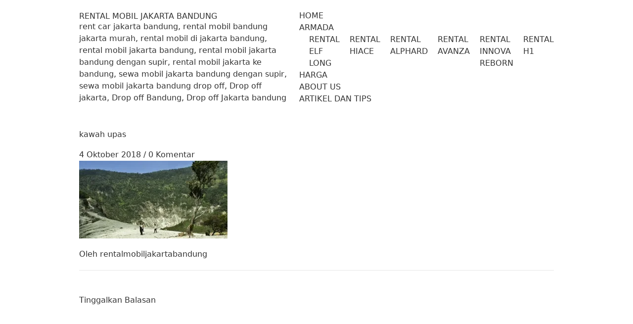

--- FILE ---
content_type: text/html; charset=UTF-8
request_url: https://rentalmobiljakartabandung.com/gunung-tangkuban-perahu/kawah-upas/
body_size: 9417
content:
<!DOCTYPE html><html lang="id"><head><meta charset="UTF-8"><meta name="viewport" content="width=device-width, initial-scale=1.0" /><link rel="profile" href="https://gmpg.org/xfn/11"><meta name='robots' content='index, follow, max-image-preview:large, max-snippet:-1, max-video-preview:-1' /><link media="all" href="https://rentalmobiljakartabandung.com/wp-content/cache/autoptimize/css/autoptimize_4a413ed8adb0c7a17a76596cfd96c0e8.css" rel="stylesheet"><title>kawah upas - RENTAL MOBIL JAKARTA BANDUNG</title><link rel="canonical" href="https://rentalmobiljakartabandung.com/gunung-tangkuban-perahu/kawah-upas/" /><meta property="og:locale" content="id_ID" /><meta property="og:type" content="article" /><meta property="og:title" content="kawah upas - RENTAL MOBIL JAKARTA BANDUNG" /><meta property="og:url" content="https://rentalmobiljakartabandung.com/gunung-tangkuban-perahu/kawah-upas/" /><meta property="og:site_name" content="RENTAL MOBIL JAKARTA BANDUNG" /><meta property="article:publisher" content="https://www.facebook.com/Rental-Mobil-Jakarta-Bandung-875340549180274/?ref=bookmarks" /><meta property="og:image" content="https://rentalmobiljakartabandung.com/gunung-tangkuban-perahu/kawah-upas" /><meta property="og:image:width" content="454" /><meta property="og:image:height" content="238" /><meta property="og:image:type" content="image/jpeg" /><meta name="twitter:card" content="summary_large_image" /> <script type="application/ld+json" class="yoast-schema-graph">{"@context":"https://schema.org","@graph":[{"@type":"WebPage","@id":"https://rentalmobiljakartabandung.com/gunung-tangkuban-perahu/kawah-upas/","url":"https://rentalmobiljakartabandung.com/gunung-tangkuban-perahu/kawah-upas/","name":"kawah upas - RENTAL MOBIL JAKARTA BANDUNG","isPartOf":{"@id":"https://rentalmobiljakartabandung.com/#website"},"primaryImageOfPage":{"@id":"https://rentalmobiljakartabandung.com/gunung-tangkuban-perahu/kawah-upas/#primaryimage"},"image":{"@id":"https://rentalmobiljakartabandung.com/gunung-tangkuban-perahu/kawah-upas/#primaryimage"},"thumbnailUrl":"https://i0.wp.com/rentalmobiljakartabandung.com/wp-content/uploads/2018/10/kawah-upas.jpg?fit=454%2C238&ssl=1","datePublished":"2018-10-04T09:31:12+00:00","breadcrumb":{"@id":"https://rentalmobiljakartabandung.com/gunung-tangkuban-perahu/kawah-upas/#breadcrumb"},"inLanguage":"id","potentialAction":[{"@type":"ReadAction","target":["https://rentalmobiljakartabandung.com/gunung-tangkuban-perahu/kawah-upas/"]}]},{"@type":"ImageObject","inLanguage":"id","@id":"https://rentalmobiljakartabandung.com/gunung-tangkuban-perahu/kawah-upas/#primaryimage","url":"https://i0.wp.com/rentalmobiljakartabandung.com/wp-content/uploads/2018/10/kawah-upas.jpg?fit=454%2C238&ssl=1","contentUrl":"https://i0.wp.com/rentalmobiljakartabandung.com/wp-content/uploads/2018/10/kawah-upas.jpg?fit=454%2C238&ssl=1"},{"@type":"BreadcrumbList","@id":"https://rentalmobiljakartabandung.com/gunung-tangkuban-perahu/kawah-upas/#breadcrumb","itemListElement":[{"@type":"ListItem","position":1,"name":"Home","item":"https://rentalmobiljakartabandung.com/"},{"@type":"ListItem","position":2,"name":"GUNUNG TANGKUBAN PERAHU","item":"https://rentalmobiljakartabandung.com/gunung-tangkuban-perahu/"},{"@type":"ListItem","position":3,"name":"kawah upas"}]},{"@type":"WebSite","@id":"https://rentalmobiljakartabandung.com/#website","url":"https://rentalmobiljakartabandung.com/","name":"RENTAL MOBIL JAKARTA BANDUNG","description":"rent car jakarta bandung, rental mobil bandung jakarta murah, rental mobil di jakarta bandung, rental mobil jakarta bandung, rental mobil jakarta bandung dengan supir, rental mobil jakarta ke bandung, sewa mobil jakarta bandung dengan supir, sewa mobil jakarta bandung drop off, Drop off jakarta, Drop off Bandung, Drop off Jakarta bandung","publisher":{"@id":"https://rentalmobiljakartabandung.com/#organization"},"potentialAction":[{"@type":"SearchAction","target":{"@type":"EntryPoint","urlTemplate":"https://rentalmobiljakartabandung.com/?s={search_term_string}"},"query-input":{"@type":"PropertyValueSpecification","valueRequired":true,"valueName":"search_term_string"}}],"inLanguage":"id"},{"@type":"Organization","@id":"https://rentalmobiljakartabandung.com/#organization","name":"rental mobil jakarta bandung","url":"https://rentalmobiljakartabandung.com/","logo":{"@type":"ImageObject","inLanguage":"id","@id":"https://rentalmobiljakartabandung.com/#/schema/logo/image/","url":"https://i1.wp.com/rentalmobiljakartabandung.com/wp-content/uploads/2016/01/cropped-globe-logo.png?fit=512%2C512&ssl=1","contentUrl":"https://i1.wp.com/rentalmobiljakartabandung.com/wp-content/uploads/2016/01/cropped-globe-logo.png?fit=512%2C512&ssl=1","width":512,"height":512,"caption":"rental mobil jakarta bandung"},"image":{"@id":"https://rentalmobiljakartabandung.com/#/schema/logo/image/"},"sameAs":["https://www.facebook.com/Rental-Mobil-Jakarta-Bandung-875340549180274/?ref=bookmarks","https://www.youtube.com/channel/UCxAkC-M25ZM2ueEfGSGw3Qg"]}]}</script> <link rel='dns-prefetch' href='//secure.gravatar.com' /><link rel='dns-prefetch' href='//www.googletagmanager.com' /><link rel='dns-prefetch' href='//stats.wp.com' /><link rel='dns-prefetch' href='//cdn.jsdelivr.net' /><link rel='dns-prefetch' href='//v0.wordpress.com' /><link rel='dns-prefetch' href='//jetpack.wordpress.com' /><link rel='dns-prefetch' href='//s0.wp.com' /><link rel='dns-prefetch' href='//public-api.wordpress.com' /><link rel='dns-prefetch' href='//0.gravatar.com' /><link rel='dns-prefetch' href='//1.gravatar.com' /><link rel='dns-prefetch' href='//2.gravatar.com' /><link rel='preconnect' href='//i0.wp.com' /><link rel='preconnect' href='//c0.wp.com' /><link rel="alternate" type="application/rss+xml" title="RENTAL MOBIL JAKARTA BANDUNG &raquo; Feed" href="https://rentalmobiljakartabandung.com/feed/" /><link rel="alternate" type="application/rss+xml" title="RENTAL MOBIL JAKARTA BANDUNG &raquo; Umpan Komentar" href="https://rentalmobiljakartabandung.com/comments/feed/" /><link rel="alternate" type="application/rss+xml" title="RENTAL MOBIL JAKARTA BANDUNG &raquo; kawah upas Umpan Komentar" href="https://rentalmobiljakartabandung.com/gunung-tangkuban-perahu/kawah-upas/feed/" /> <script type="text/javascript">window._wpemojiSettings = {"baseUrl":"https:\/\/s.w.org\/images\/core\/emoji\/16.0.1\/72x72\/","ext":".png","svgUrl":"https:\/\/s.w.org\/images\/core\/emoji\/16.0.1\/svg\/","svgExt":".svg","source":{"concatemoji":"https:\/\/rentalmobiljakartabandung.com\/wp-includes\/js\/wp-emoji-release.min.js"}};
/*! This file is auto-generated */
!function(s,n){var o,i,e;function c(e){try{var t={supportTests:e,timestamp:(new Date).valueOf()};sessionStorage.setItem(o,JSON.stringify(t))}catch(e){}}function p(e,t,n){e.clearRect(0,0,e.canvas.width,e.canvas.height),e.fillText(t,0,0);var t=new Uint32Array(e.getImageData(0,0,e.canvas.width,e.canvas.height).data),a=(e.clearRect(0,0,e.canvas.width,e.canvas.height),e.fillText(n,0,0),new Uint32Array(e.getImageData(0,0,e.canvas.width,e.canvas.height).data));return t.every(function(e,t){return e===a[t]})}function u(e,t){e.clearRect(0,0,e.canvas.width,e.canvas.height),e.fillText(t,0,0);for(var n=e.getImageData(16,16,1,1),a=0;a<n.data.length;a++)if(0!==n.data[a])return!1;return!0}function f(e,t,n,a){switch(t){case"flag":return n(e,"\ud83c\udff3\ufe0f\u200d\u26a7\ufe0f","\ud83c\udff3\ufe0f\u200b\u26a7\ufe0f")?!1:!n(e,"\ud83c\udde8\ud83c\uddf6","\ud83c\udde8\u200b\ud83c\uddf6")&&!n(e,"\ud83c\udff4\udb40\udc67\udb40\udc62\udb40\udc65\udb40\udc6e\udb40\udc67\udb40\udc7f","\ud83c\udff4\u200b\udb40\udc67\u200b\udb40\udc62\u200b\udb40\udc65\u200b\udb40\udc6e\u200b\udb40\udc67\u200b\udb40\udc7f");case"emoji":return!a(e,"\ud83e\udedf")}return!1}function g(e,t,n,a){var r="undefined"!=typeof WorkerGlobalScope&&self instanceof WorkerGlobalScope?new OffscreenCanvas(300,150):s.createElement("canvas"),o=r.getContext("2d",{willReadFrequently:!0}),i=(o.textBaseline="top",o.font="600 32px Arial",{});return e.forEach(function(e){i[e]=t(o,e,n,a)}),i}function t(e){var t=s.createElement("script");t.src=e,t.defer=!0,s.head.appendChild(t)}"undefined"!=typeof Promise&&(o="wpEmojiSettingsSupports",i=["flag","emoji"],n.supports={everything:!0,everythingExceptFlag:!0},e=new Promise(function(e){s.addEventListener("DOMContentLoaded",e,{once:!0})}),new Promise(function(t){var n=function(){try{var e=JSON.parse(sessionStorage.getItem(o));if("object"==typeof e&&"number"==typeof e.timestamp&&(new Date).valueOf()<e.timestamp+604800&&"object"==typeof e.supportTests)return e.supportTests}catch(e){}return null}();if(!n){if("undefined"!=typeof Worker&&"undefined"!=typeof OffscreenCanvas&&"undefined"!=typeof URL&&URL.createObjectURL&&"undefined"!=typeof Blob)try{var e="postMessage("+g.toString()+"("+[JSON.stringify(i),f.toString(),p.toString(),u.toString()].join(",")+"));",a=new Blob([e],{type:"text/javascript"}),r=new Worker(URL.createObjectURL(a),{name:"wpTestEmojiSupports"});return void(r.onmessage=function(e){c(n=e.data),r.terminate(),t(n)})}catch(e){}c(n=g(i,f,p,u))}t(n)}).then(function(e){for(var t in e)n.supports[t]=e[t],n.supports.everything=n.supports.everything&&n.supports[t],"flag"!==t&&(n.supports.everythingExceptFlag=n.supports.everythingExceptFlag&&n.supports[t]);n.supports.everythingExceptFlag=n.supports.everythingExceptFlag&&!n.supports.flag,n.DOMReady=!1,n.readyCallback=function(){n.DOMReady=!0}}).then(function(){return e}).then(function(){var e;n.supports.everything||(n.readyCallback(),(e=n.source||{}).concatemoji?t(e.concatemoji):e.wpemoji&&e.twemoji&&(t(e.twemoji),t(e.wpemoji)))}))}((window,document),window._wpemojiSettings);</script> <link rel='stylesheet' id='tailwindcss-css' href='https://cdn.jsdelivr.net/npm/tailwindcss@2.2.19/dist/tailwind.min.css' type='text/css' media='all' /><link rel='stylesheet' id='daisyui-css' href='https://cdn.jsdelivr.net/npm/daisyui@2.6.0/dist/full.css' type='text/css' media='all' /> <script type="text/javascript" data-cfasync="false" src="https://rentalmobiljakartabandung.com/wp-includes/js/jquery/jquery.min.js" id="jquery-core-js"></script> <script type="text/javascript" data-cfasync="false" src="https://rentalmobiljakartabandung.com/wp-includes/js/jquery/jquery-migrate.min.js" id="jquery-migrate-js"></script> 
 <script type="text/javascript" src="https://www.googletagmanager.com/gtag/js?id=G-FFB9FBVCC2" id="google_gtagjs-js" async></script> <script type="text/javascript" id="google_gtagjs-js-after">window.dataLayer = window.dataLayer || [];function gtag(){dataLayer.push(arguments);}
gtag("set","linker",{"domains":["rentalmobiljakartabandung.com"]});
gtag("js", new Date());
gtag("set", "developer_id.dZTNiMT", true);
gtag("config", "G-FFB9FBVCC2");</script> <link rel="https://api.w.org/" href="https://rentalmobiljakartabandung.com/wp-json/" /><link rel="alternate" title="JSON" type="application/json" href="https://rentalmobiljakartabandung.com/wp-json/wp/v2/media/2215" /><link rel="EditURI" type="application/rsd+xml" title="RSD" href="https://rentalmobiljakartabandung.com/xmlrpc.php?rsd" /><meta name="generator" content="WordPress 6.8.3" /><link rel='shortlink' href='https://wp.me/aachTB-zJ' /><link rel="alternate" title="oEmbed (JSON)" type="application/json+oembed" href="https://rentalmobiljakartabandung.com/wp-json/oembed/1.0/embed?url=https%3A%2F%2Frentalmobiljakartabandung.com%2Fgunung-tangkuban-perahu%2Fkawah-upas%2F" /><link rel="alternate" title="oEmbed (XML)" type="text/xml+oembed" href="https://rentalmobiljakartabandung.com/wp-json/oembed/1.0/embed?url=https%3A%2F%2Frentalmobiljakartabandung.com%2Fgunung-tangkuban-perahu%2Fkawah-upas%2F&#038;format=xml" /> <script>readMoreArgs = []</script><script type="text/javascript">EXPM_VERSION=3.55;EXPM_AJAX_URL='https://rentalmobiljakartabandung.com/wp-admin/admin-ajax.php';
			function yrmAddEvent(element, eventName, fn) {
				if (element.addEventListener)
					element.addEventListener(eventName, fn, false);
				else if (element.attachEvent)
					element.attachEvent('on' + eventName, fn);
			}</script><meta name="generator" content="Site Kit by Google 1.170.0" /><meta name="google-site-verification" content="OA-o8jsL6Q_PECe7tESFeo_uFvqh8xya4K9lUT38b0w" /><script type="text/javascript">window._wp_rp_static_base_url = 'https://rp.zemanta.com/static/';
	window._wp_rp_wp_ajax_url = "https://rentalmobiljakartabandung.com/wp-admin/admin-ajax.php";
	window._wp_rp_plugin_version = '3.6.1';
	window._wp_rp_post_id = '2215';
	window._wp_rp_num_rel_posts = '6';
	window._wp_rp_thumbnails = true;
	window._wp_rp_post_title = 'kawah+upas';
	window._wp_rp_post_tags = [];</script> <script type="text/javascript">var style = document.createElement("style");
			 style.type = "text/css";
			 style.id = "antiClickjack";
			 if ("cssText" in style){
			   style.cssText = "body{display:none !important;}";
			 }else{
			   style.innerHTML = "body{display:none !important;}";
			 }
			 document.getElementsByTagName("head")[0].appendChild(style);

			 try {
			   if (top.document.domain === document.domain) {
			     var antiClickjack = document.getElementById("antiClickjack");
			     antiClickjack.parentNode.removeChild(antiClickjack);
			   } else {
			     top.location = self.location;
			   }
			 } catch (e) {
			   top.location = self.location;
			 }</script> <meta name="google-adsense-platform-account" content="ca-host-pub-2644536267352236"><meta name="google-adsense-platform-domain" content="sitekit.withgoogle.com"><meta name="generator" content="Elementor 3.34.1; features: additional_custom_breakpoints; settings: css_print_method-internal, google_font-enabled, font_display-auto"></head><body data-rsssl=1 class="attachment wp-singular attachment-template-default single single-attachment postid-2215 attachmentid-2215 attachment-jpeg wp-embed-responsive wp-theme-royal-elementor-kit eio-default ally-default elementor-default elementor-kit-3213"><div id="page-wrap"> <a class="skip-link screen-reader-text" href="#skip-link-target">Lewati ke konten</a><header id="site-header" class="site-header" role="banner"><div class="site-logo"><h1 class="site-title"> <a href="https://rentalmobiljakartabandung.com/" title="Beranda" rel="home"> RENTAL MOBIL JAKARTA BANDUNG </a></h1><p class="site-description"> rent car jakarta bandung, rental mobil bandung jakarta murah, rental mobil di jakarta bandung, rental mobil jakarta bandung, rental mobil jakarta bandung dengan supir, rental mobil jakarta ke bandung, sewa mobil jakarta bandung dengan supir, sewa mobil jakarta bandung drop off, Drop off jakarta, Drop off Bandung, Drop off Jakarta bandung</p></div><nav class="main-navigation" role="navigation"><div class="menu-menu-1-container"><ul id="menu-menu-1" class="menu"><li id="menu-item-11626" class="menu-item menu-item-type-post_type menu-item-object-page menu-item-home menu-item-11626"><a href="https://rentalmobiljakartabandung.com/">HOME</a></li><li id="menu-item-11651" class="menu-item menu-item-type-post_type menu-item-object-page menu-item-has-children menu-item-11651"><a href="https://rentalmobiljakartabandung.com/jenis-mobil-rental/">ARMADA</a><ul class="sub-menu"><li id="menu-item-11630" class="menu-item menu-item-type-post_type menu-item-object-page menu-item-11630"><a href="https://rentalmobiljakartabandung.com/home/rental-elf-long-jakarta-bandung/">RENTAL ELF LONG</a></li><li id="menu-item-11631" class="menu-item menu-item-type-post_type menu-item-object-page menu-item-11631"><a href="https://rentalmobiljakartabandung.com/home/rental-hiace-jakarta-bandung/">RENTAL HIACE</a></li><li id="menu-item-11628" class="menu-item menu-item-type-post_type menu-item-object-page menu-item-11628"><a href="https://rentalmobiljakartabandung.com/home/rental-alphard-jakarta-bandung/">RENTAL ALPHARD</a></li><li id="menu-item-11629" class="menu-item menu-item-type-post_type menu-item-object-page menu-item-11629"><a href="https://rentalmobiljakartabandung.com/home/rental-avanza-jakarta-bandung-dengan-sopir/">RENTAL AVANZA</a></li><li id="menu-item-11632" class="menu-item menu-item-type-post_type menu-item-object-page menu-item-11632"><a href="https://rentalmobiljakartabandung.com/home/rental-innova-jakarta-bandung/">RENTAL INNOVA REBORN</a></li><li id="menu-item-11637" class="menu-item menu-item-type-post_type menu-item-object-page menu-item-11637"><a href="https://rentalmobiljakartabandung.com/jenis-mobil-rental/rental-h1-jakarta-bandung/">RENTAL H1</a></li></ul></li><li id="menu-item-11627" class="menu-item menu-item-type-post_type menu-item-object-page menu-item-11627"><a href="https://rentalmobiljakartabandung.com/home/harga-rental-mobil-jakarta-bandung/">HARGA</a></li><li id="menu-item-11633" class="menu-item menu-item-type-post_type menu-item-object-page menu-item-11633"><a href="https://rentalmobiljakartabandung.com/about-us/">ABOUT US</a></li><li id="menu-item-11635" class="menu-item menu-item-type-post_type menu-item-object-page menu-item-11635"><a href="https://rentalmobiljakartabandung.com/artikel-dan-tips-wisata/">ARTIKEL DAN TIPS</a></li></ul></div></nav></header><div class="main-container"><article id="post-2215" class="re-theme-post post-2215 attachment type-attachment status-inherit hentry"><div class="post-media"></div><header class="post-header"><h1 class="post-title">kawah upas</h1><div class="post-categories"></div><div class="post-meta"> <span class="post-date">4 Oktober 2018</span> <span class="meta-sep">/</span> <a href="https://rentalmobiljakartabandung.com/gunung-tangkuban-perahu/kawah-upas/#respond" class="post-comments" >0 Komentar</a></div></header><div class="post-content"><p class="attachment"><a href="https://i0.wp.com/rentalmobiljakartabandung.com/wp-content/uploads/2018/10/kawah-upas.jpg?ssl=1"><img decoding="async" width="300" height="157" src="https://i0.wp.com/rentalmobiljakartabandung.com/wp-content/uploads/2018/10/kawah-upas.jpg?fit=300%2C157&amp;ssl=1" class="attachment-medium size-medium" alt="" srcset="https://i0.wp.com/rentalmobiljakartabandung.com/wp-content/uploads/2018/10/kawah-upas.jpg?w=454&amp;ssl=1 454w, https://i0.wp.com/rentalmobiljakartabandung.com/wp-content/uploads/2018/10/kawah-upas.jpg?resize=300%2C157&amp;ssl=1 300w" sizes="(max-width: 300px) 100vw, 300px" data-attachment-id="2215" data-permalink="https://rentalmobiljakartabandung.com/gunung-tangkuban-perahu/kawah-upas/" data-orig-file="https://i0.wp.com/rentalmobiljakartabandung.com/wp-content/uploads/2018/10/kawah-upas.jpg?fit=454%2C238&amp;ssl=1" data-orig-size="454,238" data-comments-opened="1" data-image-meta="{&quot;aperture&quot;:&quot;0&quot;,&quot;credit&quot;:&quot;&quot;,&quot;camera&quot;:&quot;&quot;,&quot;caption&quot;:&quot;&quot;,&quot;created_timestamp&quot;:&quot;0&quot;,&quot;copyright&quot;:&quot;&quot;,&quot;focal_length&quot;:&quot;0&quot;,&quot;iso&quot;:&quot;0&quot;,&quot;shutter_speed&quot;:&quot;0&quot;,&quot;title&quot;:&quot;&quot;,&quot;orientation&quot;:&quot;0&quot;}" data-image-title="kawah upas" data-image-description="" data-image-caption="" data-medium-file="https://i0.wp.com/rentalmobiljakartabandung.com/wp-content/uploads/2018/10/kawah-upas.jpg?fit=300%2C157&amp;ssl=1" data-large-file="https://i0.wp.com/rentalmobiljakartabandung.com/wp-content/uploads/2018/10/kawah-upas.jpg?fit=454%2C238&amp;ssl=1" /></a></p></div><footer class="post-footer"> <span class="post-author">Oleh&nbsp;<a href="https://rentalmobiljakartabandung.com/author/rentalmobiljakartabandung/" title="Pos-pos oleh rentalmobiljakartabandung" rel="author">rentalmobiljakartabandung</a></span></footer></article><div class="comments-area" id="comments"><div id="respond" class="comment-respond"><h3 id="reply-title" class="comment-reply-title">Tinggalkan Balasan<small><a rel="nofollow" id="cancel-comment-reply-link" href="/gunung-tangkuban-perahu/kawah-upas/#respond" style="display:none;">Batalkan balasan</a></small></h3><form id="commentform" class="comment-form"> <iframe
 title="Formulir Komentar"
 src="https://jetpack.wordpress.com/jetpack-comment/?blogid=150692091&#038;postid=2215&#038;comment_registration=0&#038;require_name_email=1&#038;stc_enabled=1&#038;stb_enabled=1&#038;show_avatars=1&#038;avatar_default=mystery&#038;greeting=Tinggalkan+Balasan&#038;jetpack_comments_nonce=cb6934905e&#038;greeting_reply=Tinggalkan+Balasan+ke+%25s&#038;color_scheme=light&#038;lang=id_ID&#038;jetpack_version=15.4&#038;iframe_unique_id=1&#038;show_cookie_consent=10&#038;has_cookie_consent=0&#038;is_current_user_subscribed=0&#038;token_key=%3Bnormal%3B&#038;sig=9fd05bf6de41c09cfe5b6782a79fd57b33f96aa3#parent=https%3A%2F%2Frentalmobiljakartabandung.com%2Fgunung-tangkuban-perahu%2Fkawah-upas%2F"
 name="jetpack_remote_comment"
 style="width:100%; height: 430px; border:0;"
 class="jetpack_remote_comment"
 id="jetpack_remote_comment"
 sandbox="allow-same-origin allow-top-navigation allow-scripts allow-forms allow-popups"
 > </iframe> <!--[if !IE]><!--> <script>document.addEventListener('DOMContentLoaded', function () {
							var commentForms = document.getElementsByClassName('jetpack_remote_comment');
							for (var i = 0; i < commentForms.length; i++) {
								commentForms[i].allowTransparency = false;
								commentForms[i].scrolling = 'no';
							}
						});</script> <!--<![endif]--></form></div> <input type="hidden" name="comment_parent" id="comment_parent" value="" /></div></div><footer id="page-footer"><div class="footer-copyright"><div class="credit"> Tema Royal Elementor Kit dibuat oleh <a href="https://royal-elementor-addons.com/"><a href="https://royal-elementor-addons.com/">WP Royal</a>.</a></div></div></footer></div> <script type="speculationrules">{"prefetch":[{"source":"document","where":{"and":[{"href_matches":"\/*"},{"not":{"href_matches":["\/wp-*.php","\/wp-admin\/*","\/wp-content\/uploads\/*","\/wp-content\/*","\/wp-content\/plugins\/*","\/wp-content\/themes\/royal-elementor-kit\/*","\/*\\?(.+)"]}},{"not":{"selector_matches":"a[rel~=\"nofollow\"]"}},{"not":{"selector_matches":".no-prefetch, .no-prefetch a"}}]},"eagerness":"conservative"}]}</script> <script>const registerAllyAction = () => {
					if ( ! window?.elementorAppConfig?.hasPro || ! window?.elementorFrontend?.utils?.urlActions ) {
						return;
					}

					elementorFrontend.utils.urlActions.addAction( 'allyWidget:open', () => {
						if ( window?.ea11yWidget?.widget?.open ) {
							window.ea11yWidget.widget.open();
						}
					} );
				};

				const waitingLimit = 30;
				let retryCounter = 0;

				const waitForElementorPro = () => {
					return new Promise( ( resolve ) => {
						const intervalId = setInterval( () => {
							if ( retryCounter === waitingLimit ) {
								resolve( null );
							}

							retryCounter++;

							if ( window.elementorFrontend && window?.elementorFrontend?.utils?.urlActions ) {
								clearInterval( intervalId );
								resolve( window.elementorFrontend );
							}
								}, 100 ); // Check every 100 milliseconds for availability of elementorFrontend
					});
				};

				waitForElementorPro().then( () => { registerAllyAction(); });</script> <script>const lazyloadRunObserver = () => {
					const lazyloadBackgrounds = document.querySelectorAll( `.e-con.e-parent:not(.e-lazyloaded)` );
					const lazyloadBackgroundObserver = new IntersectionObserver( ( entries ) => {
						entries.forEach( ( entry ) => {
							if ( entry.isIntersecting ) {
								let lazyloadBackground = entry.target;
								if( lazyloadBackground ) {
									lazyloadBackground.classList.add( 'e-lazyloaded' );
								}
								lazyloadBackgroundObserver.unobserve( entry.target );
							}
						});
					}, { rootMargin: '200px 0px 200px 0px' } );
					lazyloadBackgrounds.forEach( ( lazyloadBackground ) => {
						lazyloadBackgroundObserver.observe( lazyloadBackground );
					} );
				};
				const events = [
					'DOMContentLoaded',
					'elementor/lazyload/observe',
				];
				events.forEach( ( event ) => {
					document.addEventListener( event, lazyloadRunObserver );
				} );</script> <script type="text/javascript" id="wp-statistics-tracker-js-extra">var WP_Statistics_Tracker_Object = {"requestUrl":"https:\/\/rentalmobiljakartabandung.com\/wp-json\/wp-statistics\/v2","ajaxUrl":"https:\/\/rentalmobiljakartabandung.com\/wp-admin\/admin-ajax.php","hitParams":{"wp_statistics_hit":1,"source_type":"post_type_attachment","source_id":2215,"search_query":"","signature":"09fe651895ccaca054620501766fbd73","endpoint":"hit"},"option":{"dntEnabled":false,"bypassAdBlockers":false,"consentIntegration":{"name":null,"status":[]},"isPreview":false,"userOnline":false,"trackAnonymously":false,"isWpConsentApiActive":false,"consentLevel":"functional"},"isLegacyEventLoaded":"","customEventAjaxUrl":"https:\/\/rentalmobiljakartabandung.com\/wp-admin\/admin-ajax.php?action=wp_statistics_custom_event&nonce=04a1276ec7","onlineParams":{"wp_statistics_hit":1,"source_type":"post_type_attachment","source_id":2215,"search_query":"","signature":"09fe651895ccaca054620501766fbd73","action":"wp_statistics_online_check"},"jsCheckTime":"60000"};</script> <script type="text/javascript" id="jetpack-stats-js-before">_stq = window._stq || [];
_stq.push([ "view", {"v":"ext","blog":"150692091","post":"2215","tz":"7","srv":"rentalmobiljakartabandung.com","j":"1:15.4"} ]);
_stq.push([ "clickTrackerInit", "150692091", "2215" ]);</script> <script type="text/javascript" src="https://stats.wp.com/e-202603.js" id="jetpack-stats-js" defer="defer" data-wp-strategy="defer"></script> <script type="text/javascript">(function () {
				const iframe = document.getElementById( 'jetpack_remote_comment' );
								const watchReply = function() {
					// Check addComment._Jetpack_moveForm to make sure we don't monkey-patch twice.
					if ( 'undefined' !== typeof addComment && ! addComment._Jetpack_moveForm ) {
						// Cache the Core function.
						addComment._Jetpack_moveForm = addComment.moveForm;
						const commentParent = document.getElementById( 'comment_parent' );
						const cancel = document.getElementById( 'cancel-comment-reply-link' );

						function tellFrameNewParent ( commentParentValue ) {
							const url = new URL( iframe.src );
							if ( commentParentValue ) {
								url.searchParams.set( 'replytocom', commentParentValue )
							} else {
								url.searchParams.delete( 'replytocom' );
							}
							if( iframe.src !== url.href ) {
								iframe.src = url.href;
							}
						};

						cancel.addEventListener( 'click', function () {
							tellFrameNewParent( false );
						} );

						addComment.moveForm = function ( _, parentId ) {
							tellFrameNewParent( parentId );
							return addComment._Jetpack_moveForm.apply( null, arguments );
						};
					}
				}
				document.addEventListener( 'DOMContentLoaded', watchReply );
				// In WP 6.4+, the script is loaded asynchronously, so we need to wait for it to load before we monkey-patch the functions it introduces.
				document.querySelector('#comment-reply-js')?.addEventListener( 'load', watchReply );

								
				const commentIframes = document.getElementsByClassName('jetpack_remote_comment');

				window.addEventListener('message', function(event) {
					if (event.origin !== 'https://jetpack.wordpress.com') {
						return;
					}

					if (!event?.data?.iframeUniqueId && !event?.data?.height) {
						return;
					}

					const eventDataUniqueId = event.data.iframeUniqueId;

					// Change height for the matching comment iframe
					for (let i = 0; i < commentIframes.length; i++) {
						const iframe = commentIframes[i];
						const url = new URL(iframe.src);
						const iframeUniqueIdParam = url.searchParams.get('iframe_unique_id');
						if (iframeUniqueIdParam == event.data.iframeUniqueId) {
							iframe.style.height = event.data.height + 'px';
							return;
						}
					}
				});
			})();</script> <script defer src="https://rentalmobiljakartabandung.com/wp-content/cache/autoptimize/js/autoptimize_751e778683e107f725d3a1cc0e4c297c.js"></script></body></html>

--- FILE ---
content_type: text/css; charset=utf-8
request_url: https://cdn.jsdelivr.net/npm/daisyui@2.6.0/dist/full.css
body_size: 28961
content:
:root{--p:259 94% 51%;--pf:259 94% 41%;--sf:314 100% 38%;--af:174 60% 41%;--nf:219 14% 22%;--in:198 93% 60%;--su:158 64% 52%;--wa:43 96% 56%;--er:0 91% 71%;--inc:198 100% 12%;--suc:158 100% 10%;--wac:43 100% 11%;--erc:0 100% 14%;--rounded-box:1rem;--rounded-btn:.5rem;--rounded-badge:1.9rem;--animation-btn:.25s;--animation-input:.2s;--btn-text-case:uppercase;--btn-focus-scale:.95;--border-btn:1px;--tab-border:1px;--tab-radius:.5rem;--pc:0 0% 100%;--s:314 100% 47%;--sc:0 0% 100%;--a:174 60% 51%;--ac:0 0% 100%;--n:219 14% 28%;--nc:0 0% 100%;--b1:0 0% 100%;--b2:210 20% 98%;--b3:216 12% 84%;--bc:215 28% 17%}@media (prefers-color-scheme:dark){:root{--p:262 80% 50%;--pf:262 80% 40%;--sf:316 70% 40%;--af:175 70% 33%;--in:198 93% 60%;--su:158 64% 52%;--wa:43 96% 56%;--er:0 91% 71%;--inc:198 100% 12%;--suc:158 100% 10%;--wac:43 100% 11%;--erc:0 100% 14%;--rounded-box:1rem;--rounded-btn:.5rem;--rounded-badge:1.9rem;--animation-btn:.25s;--animation-input:.2s;--btn-text-case:uppercase;--btn-focus-scale:.95;--border-btn:1px;--tab-border:1px;--tab-radius:.5rem;--pc:0 0% 100%;--s:316 70% 50%;--sc:0 0% 100%;--a:175 70% 41%;--ac:0 0% 100%;--n:218 18% 12%;--nf:223 17% 8%;--nc:220 13% 69%;--b1:220 18% 20%;--b2:220 17% 17%;--b3:219 18% 15%;--bc:220 13% 69%}}[data-theme=light]{--p:259 94% 51%;--pf:259 94% 41%;--sf:314 100% 38%;--af:174 60% 41%;--nf:219 14% 22%;--in:198 93% 60%;--su:158 64% 52%;--wa:43 96% 56%;--er:0 91% 71%;--inc:198 100% 12%;--suc:158 100% 10%;--wac:43 100% 11%;--erc:0 100% 14%;--rounded-box:1rem;--rounded-btn:.5rem;--rounded-badge:1.9rem;--animation-btn:.25s;--animation-input:.2s;--btn-text-case:uppercase;--btn-focus-scale:.95;--border-btn:1px;--tab-border:1px;--tab-radius:.5rem;--pc:0 0% 100%;--s:314 100% 47%;--sc:0 0% 100%;--a:174 60% 51%;--ac:0 0% 100%;--n:219 14% 28%;--nc:0 0% 100%;--b1:0 0% 100%;--b2:210 20% 98%;--b3:216 12% 84%;--bc:215 28% 17%}[data-theme=dark]{--p:262 80% 50%;--pf:262 80% 40%;--sf:316 70% 40%;--af:175 70% 33%;--in:198 93% 60%;--su:158 64% 52%;--wa:43 96% 56%;--er:0 91% 71%;--inc:198 100% 12%;--suc:158 100% 10%;--wac:43 100% 11%;--erc:0 100% 14%;--rounded-box:1rem;--rounded-btn:.5rem;--rounded-badge:1.9rem;--animation-btn:.25s;--animation-input:.2s;--btn-text-case:uppercase;--btn-focus-scale:.95;--border-btn:1px;--tab-border:1px;--tab-radius:.5rem;--pc:0 0% 100%;--s:316 70% 50%;--sc:0 0% 100%;--a:175 70% 41%;--ac:0 0% 100%;--n:218 18% 12%;--nf:223 17% 8%;--nc:220 13% 69%;--b1:220 18% 20%;--b2:220 17% 17%;--b3:219 18% 15%;--bc:220 13% 69%}[data-theme=cupcake]{--p:183 47% 59%;--pf:183 47% 47%;--sf:338 71% 62%;--af:39 84% 46%;--nf:280 46% 11%;--in:198 93% 60%;--su:158 64% 52%;--wa:43 96% 56%;--er:0 91% 71%;--pc:183 100% 12%;--sc:338 100% 16%;--ac:39 100% 12%;--nc:280 83% 83%;--inc:198 100% 12%;--suc:158 100% 10%;--wac:43 100% 11%;--erc:0 100% 14%;--rounded-box:1rem;--rounded-badge:1.9rem;--animation-btn:.25s;--animation-input:.2s;--btn-text-case:uppercase;--btn-focus-scale:.95;--border-btn:1px;--s:338 71% 78%;--a:39 84% 58%;--n:280 46% 14%;--b1:24 33% 97%;--b2:27 22% 92%;--b3:22 14% 89%;--bc:280 46% 14%;--rounded-btn:1.9rem;--tab-border:2px;--tab-radius:.5rem}[data-theme=bumblebee]{--p:41 74% 53%;--pf:41 74% 42%;--sf:50 94% 46%;--af:240 33% 11%;--nf:240 33% 11%;--b2:0 0% 90%;--b3:0 0% 81%;--in:198 93% 60%;--su:158 64% 52%;--wa:43 96% 56%;--er:0 91% 71%;--bc:0 0% 20%;--ac:240 60% 83%;--nc:240 60% 83%;--inc:198 100% 12%;--suc:158 100% 10%;--wac:43 100% 11%;--erc:0 100% 14%;--rounded-box:1rem;--rounded-btn:.5rem;--rounded-badge:1.9rem;--animation-btn:.25s;--animation-input:.2s;--btn-text-case:uppercase;--btn-focus-scale:.95;--border-btn:1px;--tab-border:1px;--tab-radius:.5rem;--pc:240 33% 14%;--s:50 94% 58%;--sc:240 33% 14%;--a:240 33% 14%;--n:240 33% 14%;--b1:0 0% 100%}[data-theme=emerald]{--p:141 50% 60%;--pf:141 50% 48%;--sf:219 96% 48%;--af:10 81% 45%;--nf:219 20% 20%;--b2:0 0% 90%;--b3:0 0% 81%;--in:198 93% 60%;--su:158 64% 52%;--wa:43 96% 56%;--er:0 91% 71%;--inc:198 100% 12%;--suc:158 100% 10%;--wac:43 100% 11%;--erc:0 100% 14%;--rounded-box:1rem;--rounded-btn:.5rem;--rounded-badge:1.9rem;--btn-text-case:uppercase;--border-btn:1px;--tab-border:1px;--tab-radius:.5rem;--pc:210 20% 98%;--s:219 96% 60%;--sc:210 20% 98%;--a:10 81% 56%;--ac:210 20% 98%;--n:219 20% 25%;--nc:210 20% 98%;--b1:0 0% 100%;--bc:219 20% 25%;--animation-btn:0;--animation-input:0;--btn-focus-scale:1}[data-theme=corporate]{--p:229 96% 64%;--pf:229 96% 51%;--sf:215 26% 47%;--af:154 49% 48%;--nf:233 27% 10%;--b2:0 0% 90%;--b3:0 0% 81%;--in:198 93% 60%;--su:158 64% 52%;--wa:43 96% 56%;--er:0 91% 71%;--pc:229 100% 93%;--sc:215 100% 12%;--ac:154 100% 12%;--inc:198 100% 12%;--suc:158 100% 10%;--wac:43 100% 11%;--erc:0 100% 14%;--btn-text-case:uppercase;--border-btn:1px;--tab-border:1px;--tab-radius:.5rem;--s:215 26% 59%;--a:154 49% 60%;--n:233 27% 13%;--nc:210 38% 95%;--b1:0 0% 100%;--bc:233 27% 13%;--rounded-box:.25rem;--rounded-btn:.125rem;--rounded-badge:.125rem;--animation-btn:0;--animation-input:0;--btn-focus-scale:1}[data-theme=synthwave]{--p:321 70% 69%;--pf:321 70% 55%;--sf:197 87% 52%;--af:48 89% 46%;--nf:253 61% 15%;--b2:254 59% 23%;--b3:254 59% 21%;--pc:321 100% 14%;--sc:197 100% 13%;--ac:48 100% 11%;--rounded-box:1rem;--rounded-btn:.5rem;--rounded-badge:1.9rem;--animation-btn:.25s;--animation-input:.2s;--btn-text-case:uppercase;--btn-focus-scale:.95;--border-btn:1px;--tab-border:1px;--tab-radius:.5rem;--s:197 87% 65%;--a:48 89% 57%;--n:253 61% 19%;--nc:260 60% 98%;--b1:254 59% 26%;--bc:260 60% 98%;--in:199 87% 64%;--inc:257 63% 17%;--su:168 74% 68%;--suc:257 63% 17%;--wa:48 89% 57%;--wac:257 63% 17%;--er:352 74% 57%;--erc:260 60% 98%}[data-theme=retro]{--p:3 74% 76%;--pf:3 74% 61%;--sf:145 27% 58%;--af:49 67% 61%;--nf:42 17% 34%;--inc:221 100% 91%;--suc:142 100% 87%;--wac:32 100% 9%;--erc:0 100% 90%;--animation-btn:.25s;--animation-input:.2s;--btn-text-case:uppercase;--btn-focus-scale:.95;--border-btn:1px;--tab-border:1px;--tab-radius:.5rem;--pc:345 5% 15%;--s:145 27% 72%;--sc:345 5% 15%;--a:49 67% 76%;--ac:345 5% 15%;--n:42 17% 42%;--nc:45 47% 80%;--b1:45 47% 80%;--b2:45 37% 72%;--b3:42 36% 65%;--bc:345 5% 15%;--in:221 83% 53%;--su:142 76% 36%;--wa:32 95% 44%;--er:0 72% 51%;--rounded-box:.4rem;--rounded-btn:.4rem;--rounded-badge:.4rem}[data-theme=cyberpunk]{--pf:345 100% 58%;--sf:195 80% 56%;--af:276 74% 57%;--nf:57 100% 10%;--b2:56 100% 45%;--b3:56 100% 41%;--in:198 93% 60%;--su:158 64% 52%;--wa:43 96% 56%;--er:0 91% 71%;--bc:56 100% 10%;--pc:345 100% 15%;--sc:195 100% 14%;--ac:276 100% 14%;--inc:198 100% 12%;--suc:158 100% 10%;--wac:43 100% 11%;--erc:0 100% 14%;--animation-btn:.25s;--animation-input:.2s;--btn-text-case:uppercase;--btn-focus-scale:.95;--border-btn:1px;--tab-border:1px;--p:345 100% 73%;--s:195 80% 70%;--a:276 74% 71%;--n:57 100% 13%;--nc:56 100% 50%;--b1:56 100% 50%;--rounded-box:0;--rounded-btn:0;--rounded-badge:0;--tab-radius:0;font-family:ui-monospace,SFMono-Regular,Menlo,Monaco,Consolas,Liberation Mono,Courier New,monospace}[data-theme=valentine]{--p:353 74% 67%;--pf:353 74% 54%;--sf:254 86% 61%;--af:181 56% 56%;--nf:336 43% 38%;--b2:318 46% 80%;--b3:318 46% 72%;--pc:353 100% 13%;--sc:254 100% 15%;--ac:181 100% 14%;--inc:221 100% 91%;--suc:142 100% 87%;--wac:32 100% 9%;--erc:0 100% 90%;--rounded-box:1rem;--rounded-badge:1.9rem;--animation-btn:.25s;--animation-input:.2s;--btn-text-case:uppercase;--btn-focus-scale:.95;--border-btn:1px;--tab-border:1px;--tab-radius:.5rem;--s:254 86% 77%;--a:181 56% 70%;--n:336 43% 48%;--nc:318 46% 89%;--b1:318 46% 89%;--bc:344 38% 28%;--in:221 83% 53%;--su:142 76% 36%;--wa:32 95% 44%;--er:0 72% 51%;--rounded-btn:1.9rem}[data-theme=halloween]{--p:32 89% 52%;--pf:32 89% 42%;--sf:271 46% 34%;--af:91 100% 26%;--nf:180 4% 9%;--b2:0 0% 12%;--b3:0 0% 10%;--bc:0 0% 83%;--sc:271 100% 88%;--ac:91 100% 87%;--nc:180 5% 82%;--inc:221 100% 91%;--suc:142 100% 87%;--wac:32 100% 9%;--erc:0 100% 90%;--rounded-box:1rem;--rounded-btn:.5rem;--rounded-badge:1.9rem;--animation-btn:.25s;--animation-input:.2s;--btn-text-case:uppercase;--btn-focus-scale:.95;--border-btn:1px;--tab-border:1px;--tab-radius:.5rem;--pc:180 7% 8%;--s:271 46% 42%;--a:91 100% 33%;--n:180 4% 11%;--b1:0 0% 13%;--in:221 83% 53%;--su:142 76% 36%;--wa:32 95% 44%;--er:0 72% 51%}[data-theme=garden]{--p:139 16% 43%;--pf:139 16% 34%;--sf:97 37% 75%;--af:0 68% 75%;--nf:0 4% 28%;--b2:0 4% 82%;--b3:0 4% 74%;--in:198 93% 60%;--su:158 64% 52%;--wa:43 96% 56%;--er:0 91% 71%;--pc:139 100% 89%;--inc:198 100% 12%;--suc:158 100% 10%;--wac:43 100% 11%;--erc:0 100% 14%;--rounded-box:1rem;--rounded-btn:.5rem;--rounded-badge:1.9rem;--animation-btn:.25s;--animation-input:.2s;--btn-text-case:uppercase;--btn-focus-scale:.95;--border-btn:1px;--tab-border:1px;--tab-radius:.5rem;--s:97 37% 93%;--sc:96 32% 15%;--a:0 68% 94%;--ac:0 22% 16%;--n:0 4% 35%;--nc:0 4% 91%;--b1:0 4% 91%;--bc:0 3% 6%}[data-theme=forest]{--p:141 72% 42%;--pf:141 72% 34%;--sf:141 75% 38%;--af:35 69% 42%;--nf:0 10% 5%;--b2:0 12% 7%;--b3:0 12% 7%;--in:198 93% 60%;--su:158 64% 52%;--wa:43 96% 56%;--er:0 91% 71%;--bc:0 12% 82%;--pc:141 100% 88%;--sc:141 100% 10%;--ac:35 100% 10%;--nc:0 7% 81%;--inc:198 100% 12%;--suc:158 100% 10%;--wac:43 100% 11%;--erc:0 100% 14%;--rounded-box:1rem;--rounded-badge:1.9rem;--animation-btn:.25s;--animation-input:.2s;--btn-text-case:uppercase;--btn-focus-scale:.95;--border-btn:1px;--tab-border:1px;--tab-radius:.5rem;--s:141 75% 48%;--a:35 69% 52%;--n:0 10% 6%;--b1:0 12% 8%;--rounded-btn:1.9rem}[data-theme=aqua]{--p:182 93% 49%;--pf:182 93% 40%;--sf:274 31% 45%;--af:47 100% 64%;--nf:205 54% 40%;--b2:219 53% 39%;--b3:219 53% 35%;--bc:219 100% 89%;--pc:182 100% 10%;--sc:274 100% 11%;--ac:47 100% 16%;--nc:205 100% 90%;--inc:221 100% 91%;--suc:142 100% 87%;--wac:32 100% 9%;--erc:0 100% 90%;--rounded-box:1rem;--rounded-btn:.5rem;--rounded-badge:1.9rem;--animation-btn:.25s;--animation-input:.2s;--btn-text-case:uppercase;--btn-focus-scale:.95;--border-btn:1px;--tab-border:1px;--tab-radius:.5rem;--s:274 31% 57%;--a:47 100% 80%;--n:205 54% 50%;--b1:219 53% 43%;--in:221 83% 53%;--su:142 76% 36%;--wa:32 95% 44%;--er:0 72% 51%}[data-theme=lofi]{--p:0 0% 5%;--pf:0 0% 4%;--sf:0 2% 8%;--af:0 0% 12%;--nf:0 0% 0%;--btn-text-case:uppercase;--border-btn:1px;--tab-border:1px;--pc:0 0% 100%;--s:0 2% 10%;--sc:0 0% 100%;--a:0 0% 15%;--ac:0 0% 100%;--n:0 0% 0%;--nc:0 0% 100%;--b1:0 0% 100%;--b2:0 0% 95%;--b3:0 2% 90%;--bc:0 0% 0%;--in:212 100% 48%;--inc:0 0% 100%;--su:137 72% 46%;--suc:0 0% 100%;--wa:5 100% 66%;--wac:0 0% 100%;--er:325 78% 49%;--erc:0 0% 100%;--rounded-box:.25rem;--rounded-btn:.125rem;--rounded-badge:.125rem;--animation-btn:0;--animation-input:0;--btn-focus-scale:1;--tab-radius:0}[data-theme=pastel]{--p:284 22% 80%;--pf:284 22% 64%;--sf:352 70% 70%;--af:158 55% 65%;--nf:199 44% 49%;--in:198 93% 60%;--su:158 64% 52%;--wa:43 96% 56%;--er:0 91% 71%;--bc:0 0% 20%;--pc:284 59% 16%;--sc:352 100% 18%;--ac:158 100% 16%;--nc:199 100% 12%;--inc:198 100% 12%;--suc:158 100% 10%;--wac:43 100% 11%;--erc:0 100% 14%;--rounded-box:1rem;--rounded-badge:1.9rem;--animation-btn:.25s;--animation-input:.2s;--btn-text-case:uppercase;--btn-focus-scale:.95;--border-btn:1px;--tab-border:1px;--tab-radius:.5rem;--s:352 70% 88%;--a:158 55% 81%;--n:199 44% 61%;--b1:0 0% 100%;--b2:210 20% 98%;--b3:216 12% 84%;--rounded-btn:1.9rem}[data-theme=fantasy]{--p:296 83% 25%;--pf:296 83% 20%;--sf:200 100% 30%;--af:31 94% 41%;--nf:215 28% 13%;--b2:0 0% 90%;--b3:0 0% 81%;--in:198 93% 60%;--su:158 64% 52%;--wa:43 96% 56%;--er:0 91% 71%;--pc:296 100% 85%;--sc:200 100% 87%;--ac:31 100% 10%;--nc:215 62% 83%;--inc:198 100% 12%;--suc:158 100% 10%;--wac:43 100% 11%;--erc:0 100% 14%;--rounded-box:1rem;--rounded-btn:.5rem;--rounded-badge:1.9rem;--animation-btn:.25s;--animation-input:.2s;--btn-text-case:uppercase;--btn-focus-scale:.95;--border-btn:1px;--tab-border:1px;--tab-radius:.5rem;--s:200 100% 37%;--a:31 94% 51%;--n:215 28% 17%;--b1:0 0% 100%;--bc:215 28% 17%}[data-theme=wireframe]{--pf:0 0% 58%;--sf:0 0% 58%;--af:0 0% 58%;--nf:0 0% 74%;--bc:0 0% 20%;--pc:0 0% 14%;--sc:0 0% 14%;--ac:0 0% 14%;--nc:0 0% 18%;--inc:240 100% 90%;--suc:120 100% 85%;--wac:60 100% 10%;--erc:0 100% 90%;--animation-btn:.25s;--animation-input:.2s;--btn-text-case:uppercase;--btn-focus-scale:.95;--border-btn:1px;--tab-border:1px;--p:0 0% 72%;--s:0 0% 72%;--a:0 0% 72%;--n:0 0% 92%;--b1:0 0% 100%;--b2:0 0% 93%;--b3:0 0% 87%;--in:240 100% 50%;--su:120 100% 25%;--wa:60 30% 50%;--er:0 100% 50%;--rounded-box:.2rem;--rounded-btn:.2rem;--rounded-badge:.2rem;--tab-radius:.2rem;font-family:Chalkboard,comic sans ms,sanssecondaryerif}[data-theme=black]{--p:0 2% 20%;--pf:0 2% 16%;--sf:0 2% 16%;--af:0 2% 16%;--bc:0 0% 80%;--pc:0 5% 84%;--sc:0 5% 84%;--ac:0 5% 84%;--nc:0 3% 83%;--inc:240 100% 90%;--suc:120 100% 85%;--wac:60 100% 10%;--erc:0 100% 90%;--border-btn:1px;--tab-border:1px;--s:0 2% 20%;--a:0 2% 20%;--b1:0 0% 0%;--b2:0 0% 5%;--b3:0 2% 10%;--n:0 1% 15%;--nf:0 2% 20%;--in:240 100% 50%;--su:120 100% 25%;--wa:60 100% 50%;--er:0 100% 50%;--rounded-box:0;--rounded-btn:0;--rounded-badge:0;--animation-btn:0;--animation-input:0;--btn-text-case:lowercase;--btn-focus-scale:1;--tab-radius:0}[data-theme=luxury]{--p:0 0% 100%;--pf:0 0% 80%;--sf:218 54% 14%;--af:319 22% 21%;--nf:270 4% 7%;--pc:0 0% 20%;--sc:218 100% 84%;--ac:319 85% 85%;--inc:202 100% 14%;--suc:89 100% 10%;--wac:54 100% 13%;--erc:0 100% 14%;--rounded-box:1rem;--rounded-btn:.5rem;--rounded-badge:1.9rem;--animation-btn:.25s;--animation-input:.2s;--btn-text-case:uppercase;--btn-focus-scale:.95;--border-btn:1px;--tab-border:1px;--tab-radius:.5rem;--s:218 54% 18%;--a:319 22% 26%;--n:270 4% 9%;--nc:37 67% 58%;--b1:240 10% 4%;--b2:270 4% 9%;--b3:270 2% 18%;--bc:37 67% 58%;--in:202 100% 70%;--su:89 62% 52%;--wa:54 69% 64%;--er:0 100% 72%}[data-theme=dracula]{--p:326 100% 74%;--pf:326 100% 59%;--sf:265 89% 62%;--af:31 100% 57%;--nf:230 15% 24%;--b2:231 15% 17%;--b3:231 15% 15%;--pc:326 100% 15%;--sc:265 100% 16%;--ac:31 100% 14%;--nc:230 71% 86%;--inc:191 100% 15%;--suc:135 100% 13%;--wac:65 100% 15%;--erc:0 100% 13%;--rounded-box:1rem;--rounded-btn:.5rem;--rounded-badge:1.9rem;--animation-btn:.25s;--animation-input:.2s;--btn-text-case:uppercase;--btn-focus-scale:.95;--border-btn:1px;--tab-border:1px;--tab-radius:.5rem;--s:265 89% 78%;--a:31 100% 71%;--n:230 15% 30%;--b1:231 15% 18%;--bc:60 30% 96%;--in:191 97% 77%;--su:135 94% 65%;--wa:65 92% 76%;--er:0 100% 67%}[data-theme=cmyk]{--p:203 83% 60%;--pf:203 83% 48%;--sf:335 78% 48%;--af:56 100% 48%;--nf:0 0% 8%;--b2:0 0% 90%;--b3:0 0% 81%;--bc:0 0% 20%;--pc:203 100% 12%;--sc:335 100% 92%;--ac:56 100% 12%;--nc:0 0% 82%;--inc:192 100% 10%;--suc:291 100% 88%;--wac:25 100% 11%;--erc:4 100% 91%;--rounded-box:1rem;--rounded-btn:.5rem;--rounded-badge:1.9rem;--animation-btn:.25s;--animation-input:.2s;--btn-text-case:uppercase;--btn-focus-scale:.95;--border-btn:1px;--tab-border:1px;--tab-radius:.5rem;--s:335 78% 60%;--a:56 100% 60%;--n:0 0% 10%;--b1:0 0% 100%;--in:192 48% 52%;--su:291 48% 38%;--wa:25 85% 57%;--er:4 81% 56%}[data-theme=autumn]{--p:344 96% 28%;--pf:344 96% 22%;--sf:0 63% 47%;--af:27 56% 50%;--nf:22 17% 35%;--b2:0 0% 85%;--b3:0 0% 77%;--bc:0 0% 19%;--pc:344 100% 86%;--sc:0 100% 92%;--ac:27 100% 13%;--nc:22 100% 89%;--inc:187 100% 10%;--suc:165 100% 89%;--wac:30 100% 10%;--erc:354 100% 90%;--rounded-box:1rem;--rounded-btn:.5rem;--rounded-badge:1.9rem;--animation-btn:.25s;--animation-input:.2s;--btn-text-case:uppercase;--btn-focus-scale:.95;--border-btn:1px;--tab-border:1px;--tab-radius:.5rem;--s:0 63% 58%;--a:27 56% 63%;--n:22 17% 44%;--b1:0 0% 95%;--in:187 48% 50%;--su:165 34% 43%;--wa:30 84% 50%;--er:354 79% 49%}[data-theme=business]{--p:210 64% 31%;--pf:210 64% 24%;--sf:200 13% 44%;--af:13 80% 48%;--nf:213 14% 13%;--b2:0 0% 11%;--b3:0 0% 10%;--bc:0 0% 83%;--pc:210 100% 86%;--sc:200 100% 11%;--ac:13 100% 12%;--nc:213 28% 83%;--inc:199 100% 88%;--suc:144 100% 11%;--wac:39 100% 12%;--erc:6 100% 89%;--animation-btn:.25s;--animation-input:.2s;--btn-text-case:uppercase;--btn-focus-scale:.95;--border-btn:1px;--tab-border:1px;--tab-radius:.5rem;--s:200 13% 55%;--a:13 80% 60%;--n:213 14% 16%;--b1:0 0% 13%;--in:199 100% 42%;--su:144 31% 56%;--wa:39 64% 60%;--er:6 56% 43%;--rounded-box:.25rem;--rounded-btn:.125rem;--rounded-badge:.125rem}[data-theme=acid]{--p:303 100% 50%;--pf:303 100% 40%;--sf:27 100% 40%;--af:72 98% 40%;--nf:238 43% 14%;--b2:0 0% 88%;--b3:0 0% 79%;--bc:0 0% 20%;--pc:303 100% 90%;--sc:27 100% 10%;--ac:72 100% 10%;--nc:238 99% 83%;--inc:210 100% 12%;--suc:149 100% 12%;--wac:53 100% 11%;--erc:1 100% 89%;--animation-btn:.25s;--animation-input:.2s;--btn-text-case:uppercase;--btn-focus-scale:.95;--border-btn:1px;--tab-border:1px;--tab-radius:.5rem;--s:27 100% 50%;--a:72 98% 50%;--n:238 43% 17%;--b1:0 0% 98%;--in:210 92% 58%;--su:149 50% 58%;--wa:53 93% 57%;--er:1 100% 45%;--rounded-box:1.25rem;--rounded-btn:1rem;--rounded-badge:1rem}[data-theme=lemonade]{--p:89 96% 31%;--pf:89 96% 24%;--sf:60 81% 44%;--af:63 80% 71%;--nf:238 43% 14%;--b2:0 0% 90%;--b3:0 0% 81%;--bc:0 0% 20%;--pc:89 100% 86%;--sc:60 100% 11%;--ac:63 100% 18%;--nc:238 99% 83%;--inc:192 79% 17%;--suc:74 100% 16%;--wac:50 100% 15%;--erc:1 100% 17%;--rounded-box:1rem;--rounded-btn:.5rem;--rounded-badge:1.9rem;--animation-btn:.25s;--animation-input:.2s;--btn-text-case:uppercase;--btn-focus-scale:.95;--border-btn:1px;--tab-border:1px;--tab-radius:.5rem;--s:60 81% 55%;--a:63 80% 88%;--n:238 43% 17%;--b1:0 0% 100%;--in:192 39% 85%;--su:74 76% 79%;--wa:50 87% 75%;--er:1 70% 83%}[data-theme=night]{--p:198 93% 60%;--pf:198 93% 48%;--sf:234 89% 59%;--af:329 86% 56%;--b2:222 47% 10%;--b3:222 47% 9%;--bc:222 66% 82%;--pc:198 100% 12%;--sc:234 100% 15%;--ac:329 100% 14%;--nc:217 76% 83%;--inc:198 100% 90%;--suc:172 100% 10%;--wac:41 100% 13%;--erc:351 100% 14%;--rounded-box:1rem;--rounded-btn:.5rem;--rounded-badge:1.9rem;--animation-btn:.25s;--animation-input:.2s;--btn-text-case:uppercase;--btn-focus-scale:.95;--border-btn:1px;--tab-border:1px;--tab-radius:.5rem;--s:234 89% 74%;--a:329 86% 70%;--n:217 33% 17%;--nf:217 30% 22%;--b1:222 47% 11%;--in:198 90% 48%;--su:172 66% 50%;--wa:41 88% 64%;--er:351 95% 71%}[data-theme=coffee]{--p:30 67% 58%;--pf:30 67% 46%;--sf:182 25% 16%;--af:194 74% 20%;--nf:300 20% 5%;--b2:306 19% 10%;--b3:306 19% 9%;--pc:30 100% 12%;--sc:182 67% 84%;--ac:194 100% 85%;--nc:300 14% 81%;--inc:171 100% 13%;--suc:93 100% 12%;--wac:43 100% 14%;--erc:10 100% 15%;--rounded-box:1rem;--rounded-btn:.5rem;--rounded-badge:1.9rem;--animation-btn:.25s;--animation-input:.2s;--btn-text-case:uppercase;--btn-focus-scale:.95;--border-btn:1px;--tab-border:1px;--tab-radius:.5rem;--s:182 25% 20%;--a:194 74% 25%;--n:300 20% 6%;--b1:306 19% 11%;--bc:37 8% 42%;--in:171 37% 67%;--su:93 25% 62%;--wa:43 100% 69%;--er:10 95% 75%}[data-theme=winter]{--p:212 100% 51%;--pf:212 100% 41%;--sf:247 47% 35%;--af:310 49% 42%;--nf:217 92% 8%;--pc:212 100% 90%;--sc:247 100% 89%;--ac:310 100% 90%;--nc:217 100% 82%;--inc:192 100% 16%;--suc:182 100% 13%;--wac:32 100% 17%;--erc:0 100% 14%;--rounded-box:1rem;--rounded-btn:.5rem;--rounded-badge:1.9rem;--animation-btn:.25s;--animation-input:.2s;--btn-text-case:uppercase;--btn-focus-scale:.95;--border-btn:1px;--tab-border:1px;--tab-radius:.5rem;--s:247 47% 43%;--a:310 49% 52%;--n:217 92% 10%;--b1:0 0% 100%;--b2:217 100% 97%;--b3:219 44% 92%;--bc:214 30% 32%;--in:192 93% 78%;--su:182 47% 66%;--wa:32 62% 84%;--er:0 63% 72%}*,:before,:after{--tw-translate-x:0;--tw-translate-y:0;--tw-rotate:0;--tw-skew-x:0;--tw-skew-y:0;--tw-scale-x:1;--tw-scale-y:1;--tw-pan-x: ;--tw-pan-y: ;--tw-pinch-zoom: ;--tw-scroll-snap-strictness:proximity;--tw-ordinal: ;--tw-slashed-zero: ;--tw-numeric-figure: ;--tw-numeric-spacing: ;--tw-numeric-fraction: ;--tw-ring-inset: ;--tw-ring-offset-width:0px;--tw-ring-offset-color:#fff;--tw-ring-color:#3b82f680;--tw-ring-offset-shadow:0 0 #0000;--tw-ring-shadow:0 0 #0000;--tw-shadow:0 0 #0000;--tw-shadow-colored:0 0 #0000;--tw-blur: ;--tw-brightness: ;--tw-contrast: ;--tw-grayscale: ;--tw-hue-rotate: ;--tw-invert: ;--tw-saturate: ;--tw-sepia: ;--tw-drop-shadow: ;--tw-backdrop-blur: ;--tw-backdrop-brightness: ;--tw-backdrop-contrast: ;--tw-backdrop-grayscale: ;--tw-backdrop-hue-rotate: ;--tw-backdrop-invert: ;--tw-backdrop-opacity: ;--tw-backdrop-saturate: ;--tw-backdrop-sepia: ;box-sizing:border-box;border:0 solid }:before,:after{--tw-content:""}html{-webkit-text-size-adjust:100%;tab-size:4;font-family:ui-sans-serif,system-ui,-apple-system,BlinkMacSystemFont,Segoe UI,Roboto,Helvetica Neue,Arial,Noto Sans,sans-serif,Apple Color Emoji,Segoe UI Emoji,Segoe UI Symbol,Noto Color Emoji;line-height:1.5}body{line-height:inherit;margin:0}hr{height:0;color:inherit;border-top-width:1px}abbr:where([title]){-webkit-text-decoration:underline dotted;text-decoration:underline dotted}h1,h2,h3,h4,h5,h6{font-size:inherit;font-weight:inherit}a{color:inherit;-webkit-text-decoration:inherit;text-decoration:inherit}b,strong{font-weight:bolder}code,kbd,samp,pre{font-family:ui-monospace,SFMono-Regular,Menlo,Monaco,Consolas,Liberation Mono,Courier New,monospace;font-size:1em}small{font-size:80%}sub,sup{vertical-align:baseline;font-size:75%;line-height:0;position:relative}sub{bottom:-.25em}sup{top:-.5em}table{text-indent:0;border-color:inherit;border-collapse:collapse}button,input,optgroup,select,textarea{font-family:inherit;font-size:100%;line-height:inherit;color:inherit;margin:0;padding:0}button,select{text-transform:none}button,[type=button],[type=reset],[type=submit]{-webkit-appearance:button;background-color:#0000;background-image:none}:-moz-focusring{outline:auto }:-moz-ui-invalid{box-shadow:none}progress{vertical-align:baseline}::-webkit-inner-spin-button,::-webkit-outer-spin-button{height:auto}[type=search]{-webkit-appearance:textfield;outline-offset:-2px}::-webkit-search-decoration{-webkit-appearance:none}::-webkit-file-upload-button{-webkit-appearance:button;font:inherit}summary{display:list-item}blockquote,dl,dd,h1,h2,h3,h4,h5,h6,hr,figure,p,pre{margin:0}fieldset{margin:0;padding:0}legend{padding:0}ol,ul,menu{margin:0;padding:0;list-style:none}textarea{resize:vertical}input::placeholder,textarea::placeholder{opacity:1;color:#9ca3af}button,[role=button]{cursor:pointer}:disabled{cursor:default}img,svg,video,canvas,audio,iframe,embed,object{vertical-align:middle;display:block}img,video{max-width:100%;height:auto}[hidden]{display:none}:root{background-color:hsla(var(--b1)/var(--tw-bg-opacity,1));color:hsla(var(--bc)/var(--tw-text-opacity,1))}html{-webkit-tap-highlight-color:transparent}*,:before,:after{--tw-ring-inset: ;--tw-ring-offset-width:0px;--tw-ring-offset-color:#fff;--tw-ring-color:#3b82f680;--tw-ring-offset-shadow:0 0 #0000;--tw-ring-shadow:0 0 #0000;--tw-shadow:0 0 #0000;--tw-shadow-colored:0 0 #0000}.alert{width:100%;--tw-bg-opacity:1;background-color:hsl(var(--b2,var(--b1))/var(--tw-bg-opacity));border-radius:var(--rounded-box,1rem);flex-direction:column;justify-content:space-between;align-items:center;gap:1rem;padding:1rem;display:flex}.alert>:not([hidden])~:not([hidden]){--tw-space-y-reverse:0;margin-top:calc(.5rem*calc(1 - var(--tw-space-y-reverse)));margin-bottom:calc(.5rem*var(--tw-space-y-reverse))}@media (min-width:768px){.alert{flex-direction:row}.alert>:not([hidden])~:not([hidden]){--tw-space-y-reverse:0;margin-top:calc(0px*calc(1 - var(--tw-space-y-reverse)));margin-bottom:calc(0px*var(--tw-space-y-reverse))}}.alert>:where(*){align-items:center;gap:.5rem;display:flex}.artboard{width:100%}.avatar{display:inline-flex;position:relative}.avatar>div{aspect-ratio:1/1;display:block;overflow:hidden}.avatar img{height:100%;width:100%;object-fit:cover}.avatar.placeholder>div{justify-content:center;align-items:center;display:flex}.badge{height:1.25rem;width:fit-content;--tw-border-opacity:1;border-width:1px;border-color:hsl(var(--n)/var(--tw-border-opacity));--tw-bg-opacity:1;background-color:hsl(var(--n)/var(--tw-bg-opacity));--tw-text-opacity:1;color:hsl(var(--nc)/var(--tw-text-opacity));border-radius:var(--rounded-badge,1.9rem);justify-content:center;align-items:center;padding-left:.563rem;padding-right:.563rem;font-size:.875rem;line-height:1.25rem;transition-property:color,background-color,border-color,-webkit-text-decoration-color,text-decoration-color,fill,stroke,opacity,box-shadow,transform,filter,backdrop-filter,-webkit-text-decoration-color,-webkit-backdrop-filter;transition-duration:.2s;transition-timing-function:cubic-bezier(.4,0,.2,1);display:inline-flex}.breadcrumbs{max-width:100%;padding-top:.5rem;padding-bottom:.5rem;overflow-x:auto}.breadcrumbs>ul{white-space:nowrap;min-height:min-content;align-items:center;display:flex}.breadcrumbs>ul>li{align-items:center;display:flex}.breadcrumbs>ul>li>a{cursor:pointer;align-items:center;display:flex}.breadcrumbs>ul>li>a:hover{-webkit-text-decoration-line:underline;text-decoration-line:underline}.btn{cursor:pointer;-webkit-user-select:none;user-select:none;border-color:#0000;border-color:hsl(var(--n)/var(--tw-border-opacity));text-align:center;border-radius:var(--rounded-btn,.5rem);height:3rem;min-height:3rem;text-transform:uppercase;text-transform:var(--btn-text-case,uppercase);border-width:var(--border-btn,1px);animation:button-pop var(--animation-btn,.25s)ease-out;--tw-border-opacity:1;--tw-bg-opacity:1;background-color:hsl(var(--n)/var(--tw-bg-opacity));--tw-text-opacity:1;color:hsl(var(--nc)/var(--tw-text-opacity));flex-wrap:wrap;flex-shrink:0;justify-content:center;align-items:center;padding-left:1rem;padding-right:1rem;font-size:.875rem;font-weight:600;line-height:1em;transition-property:color,background-color,border-color,-webkit-text-decoration-color,text-decoration-color,fill,stroke,opacity,box-shadow,transform,filter,backdrop-filter,-webkit-text-decoration-color,-webkit-backdrop-filter;transition-duration:.2s;transition-timing-function:cubic-bezier(.4,0,.2,1);display:inline-flex}.btn-disabled,.btn[disabled]{pointer-events:none;--tw-border-opacity:0;background-color:hsl(var(--n)/var(--tw-bg-opacity));--tw-bg-opacity:.2;color:hsl(var(--bc)/var(--tw-text-opacity));--tw-text-opacity:.2}.btn-square{height:3rem;width:3rem;padding:0}.btn-circle{height:3rem;width:3rem;border-radius:9999px;padding:0}.btn.loading,.btn.loading:hover{pointer-events:none}.btn.loading:before{height:1rem;width:1rem;content:"";border-radius:9999px;border-width:2px;border-color:#0000 currentColor currentColor #0000;margin-right:.5rem;animation:spin 2s linear infinite}@media (prefers-reduced-motion:reduce){.btn.loading:before{animation:spin 10s linear infinite}}@keyframes spin{0%{transform:rotate(0deg)}to{transform:rotate(360deg)}}.btn-group{flex-wrap:wrap;display:flex}.btn-group>input[type=radio].btn{-webkit-appearance:none;appearance:none}.btn-group>input[type=radio].btn:before{content:attr(data-title)}.card{border-radius:var(--rounded-box,1rem);flex-direction:column;display:flex;position:relative;overflow:hidden}.card:focus{outline-offset:2px;outline:2px solid #0000}.card-body{padding:var(--padding-card,2rem);flex-direction:column;flex:auto;gap:.5rem;display:flex}.card-body :where(p){flex-grow:1}.card-actions{flex-wrap:wrap;align-items:flex-start;gap:.5rem;display:flex}.card figure{justify-content:center;align-items:center;display:flex}.card.image-full{display:grid}.card.image-full:before{content:"";z-index:10;--tw-bg-opacity:1;background-color:hsl(var(--n)/var(--tw-bg-opacity));opacity:.75;border-radius:var(--rounded-box,1rem);position:relative}.card.image-full:before,.card.image-full>*{grid-row-start:1;grid-column-start:1}.card.image-full>figure img{height:100%;object-fit:cover}.card.image-full>.card-body{z-index:20;--tw-text-opacity:1;color:hsl(var(--nc)/var(--tw-text-opacity));position:relative}.carousel{scroll-snap-type:x mandatory;scroll-behavior:smooth;-ms-overflow-style:none;scrollbar-width:none;display:flex;overflow-x:scroll}.carousel-vertical{scroll-snap-type:y mandatory;flex-direction:column;overflow-y:scroll}.carousel-item{box-sizing:content-box;scroll-snap-align:start;flex:none;display:flex}.carousel-center .carousel-item{scroll-snap-align:center}.carousel-end .carousel-item{scroll-snap-align:end}.checkbox{--chkbg:var(--bc);--chkfg:var(--b1);height:1.5rem;width:1.5rem;cursor:pointer;-webkit-appearance:none;appearance:none;border-width:1px;border-color:hsl(var(--bc)/var(--tw-border-opacity));--tw-border-opacity:.2;border-radius:var(--rounded-btn,.5rem)}.collapse{display:grid;position:relative;overflow:hidden}.collapse-title,.collapse>input[type=checkbox],.collapse-content{grid-row-start:1;grid-column-start:1}.collapse>input[type=checkbox]{-webkit-appearance:none;appearance:none;opacity:0}.collapse-content{max-height:0;cursor:unset;grid-row-start:2;padding-left:1rem;padding-right:1rem;transition:padding .2s ease-in-out,background-color .2s ease-in-out;overflow:hidden}.collapse-open .collapse-content,.collapse:focus:not(.collapse-close) .collapse-content,.collapse:not(.collapse-close) input[type=checkbox]:checked~.collapse-content{max-height:9000px}:root .countdown{line-height:1em}.countdown{display:inline-flex}.countdown>*{height:1em;display:inline-block;overflow-y:hidden}.countdown>:before{content:"00\a 01\a 02\a 03\a 04\a 05\a 06\a 07\a 08\a 09\a 10\a 11\a 12\a 13\a 14\a 15\a 16\a 17\a 18\a 19\a 20\a 21\a 22\a 23\a 24\a 25\a 26\a 27\a 28\a 29\a 30\a 31\a 32\a 33\a 34\a 35\a 36\a 37\a 38\a 39\a 40\a 41\a 42\a 43\a 44\a 45\a 46\a 47\a 48\a 49\a 50\a 51\a 52\a 53\a 54\a 55\a 56\a 57\a 58\a 59\a 60\a 61\a 62\a 63\a 64\a 65\a 66\a 67\a 68\a 69\a 70\a 71\a 72\a 73\a 74\a 75\a 76\a 77\a 78\a 79\a 80\a 81\a 82\a 83\a 84\a 85\a 86\a 87\a 88\a 89\a 90\a 91\a 92\a 93\a 94\a 95\a 96\a 97\a 98\a 99\a ";white-space:pre;top:calc(var(--value)*-1em);text-align:center;transition:all 1s cubic-bezier(1,0,0,1);position:relative}.divider{height:1rem;flex-direction:row;align-self:stretch;align-items:center;margin-top:1rem;margin-bottom:1rem;display:flex}.divider:before,.divider:after{content:"";height:.125rem;width:100%;flex-grow:1}.drawer{display:grid;overflow:hidden}.drawer.drawer-end{direction:rtl}.drawer.drawer-end>*{direction:ltr}.drawer.drawer-end .drawer-toggle~.drawer-side>.drawer-overlay+*{--tw-translate-x:100%;transform:translate(var(--tw-translate-x),var(--tw-translate-y))rotate(var(--tw-rotate))skewX(var(--tw-skew-x))skewY(var(--tw-skew-y))scaleX(var(--tw-scale-x))scaleY(var(--tw-scale-y));justify-self:end}.drawer.drawer-end .drawer-toggle:checked~.drawer-side>.drawer-overlay+*{--tw-translate-x:0px;transform:translate(var(--tw-translate-x),var(--tw-translate-y))rotate(var(--tw-rotate))skewX(var(--tw-skew-x))skewY(var(--tw-skew-y))scaleX(var(--tw-scale-x))scaleY(var(--tw-scale-y))}.drawer-toggle{height:0;width:0;-webkit-appearance:none;appearance:none;opacity:0;position:absolute}.drawer-toggle~.drawer-content{z-index:0;max-height:100vh;grid-row-start:1;grid-column-start:1;transition-property:all;transition-duration:.3s;transition-timing-function:cubic-bezier(.4,0,.2,1);overflow-y:auto}.drawer-toggle~.drawer-side{max-height:100vh;grid-row-start:1;grid-column-start:1;display:grid}.drawer-toggle~.drawer-side>.drawer-overlay{visibility:hidden;opacity:0;cursor:pointer;--tw-bg-opacity:1;background-color:hsl(var(--nf,var(--n))/var(--tw-bg-opacity));grid-row-start:1;grid-column-start:1;transition-property:all;transition-duration:.3s;transition-timing-function:cubic-bezier(.4,0,.2,1)}.drawer-toggle~.drawer-side>.drawer-overlay+*{z-index:10;--tw-translate-x:-100%;transform:translate(var(--tw-translate-x),var(--tw-translate-y))rotate(var(--tw-rotate))skewX(var(--tw-skew-x))skewY(var(--tw-skew-y))scaleX(var(--tw-scale-x))scaleY(var(--tw-scale-y));grid-row-start:1;grid-column-start:1;transition-property:all;transition-duration:.3s;transition-timing-function:cubic-bezier(.4,0,.2,1)}.drawer-toggle:checked~.drawer-side{overflow-y:auto}.drawer-toggle:checked~.drawer-side>.drawer-overlay{visibility:visible;opacity:.999999;--tw-bg-opacity:.4}.drawer-toggle:checked~.drawer-side>.drawer-overlay+*{--tw-translate-x:0px;transform:translate(var(--tw-translate-x),var(--tw-translate-y))rotate(var(--tw-rotate))skewX(var(--tw-skew-x))skewY(var(--tw-skew-y))scaleX(var(--tw-scale-x))scaleY(var(--tw-scale-y))}[dir=rtl] .drawer-toggle~.drawer-side>.drawer-overlay+*{--tw-translate-x:100%;transform:translate(var(--tw-translate-x),var(--tw-translate-y))rotate(var(--tw-rotate))skewX(var(--tw-skew-x))skewY(var(--tw-skew-y))scaleX(var(--tw-scale-x))scaleY(var(--tw-scale-y))}[dir=rtl] .drawer-toggle:checked~.drawer-side>.drawer-overlay+*{--tw-translate-x:0px;transform:translate(var(--tw-translate-x),var(--tw-translate-y))rotate(var(--tw-rotate))skewX(var(--tw-skew-x))skewY(var(--tw-skew-y))scaleX(var(--tw-scale-x))scaleY(var(--tw-scale-y))}@media (min-width:1024px){.drawer-mobile{grid-auto-columns:max-content auto}.drawer-mobile>.drawer-toggle~.drawer-content{height:auto}@media (min-width:1024px){.drawer-mobile>.drawer-toggle~.drawer-content{grid-column-start:2}}@media (min-width:1024px){.drawer-mobile>.drawer-toggle~.drawer-side>.drawer-overlay{visibility:visible}}@media (min-width:1024px){.drawer-mobile>.drawer-toggle~.drawer-side>.drawer-overlay+*{--tw-translate-x:0px;transform:translate(var(--tw-translate-x),var(--tw-translate-y))rotate(var(--tw-rotate))skewX(var(--tw-skew-x))skewY(var(--tw-skew-y))scaleX(var(--tw-scale-x))scaleY(var(--tw-scale-y))}}@media (min-width:1024px){.drawer-mobile.drawer-end>.drawer-toggle~.drawer-content{grid-column-start:1}}@media (min-width:1024px){.drawer-mobile.drawer-end>.drawer-toggle~.drawer-side{grid-column-start:2}}@media (min-width:1024px){.drawer-mobile.drawer-end>.drawer-toggle~.drawer-side>.drawer-overlay{visibility:visible}}@media (min-width:1024px){.drawer-mobile.drawer-end>.drawer-toggle~.drawer-side>.drawer-overlay+*{--tw-translate-x:0px;transform:translate(var(--tw-translate-x),var(--tw-translate-y))rotate(var(--tw-rotate))skewX(var(--tw-skew-x))skewY(var(--tw-skew-y))scaleX(var(--tw-scale-x))scaleY(var(--tw-scale-y))}}.drawer-mobile>.drawer-toggle~.drawer-side{overflow-y:auto}.drawer-mobile.drawer-end{direction:ltr;grid-auto-columns:auto max-content}.drawer-mobile.drawer-end>.drawer-toggle~.drawer-content{height:auto}.drawer-mobile.drawer-end>.drawer-toggle~.drawer-side{overflow-y:auto}.drawer-mobile>.drawer-toggle:checked~.drawer-content{--tw-translate-x:0px;transform:translate(var(--tw-translate-x),var(--tw-translate-y))rotate(var(--tw-rotate))skewX(var(--tw-skew-x))skewY(var(--tw-skew-y))scaleX(var(--tw-scale-x))scaleY(var(--tw-scale-y))}}.dropdown{display:inline-block;position:relative}.dropdown>:focus{outline-offset:2px;outline:2px solid #0000}.dropdown .dropdown-content{visibility:hidden;z-index:50;opacity:0;transform-origin:top;--tw-scale-x:.95;--tw-scale-y:.95;transform:translate(var(--tw-translate-x),var(--tw-translate-y))rotate(var(--tw-rotate))skewX(var(--tw-skew-x))skewY(var(--tw-skew-y))scaleX(var(--tw-scale-x))scaleY(var(--tw-scale-y));transition-property:color,background-color,border-color,-webkit-text-decoration-color,text-decoration-color,fill,stroke,opacity,box-shadow,transform,filter,backdrop-filter,-webkit-text-decoration-color,-webkit-backdrop-filter;transition-duration:.2s;transition-timing-function:cubic-bezier(.4,0,.2,1);position:absolute}.dropdown-end .dropdown-content{right:0}.dropdown-left .dropdown-content{transform-origin:100%;top:0;bottom:auto;right:100%}.dropdown-right .dropdown-content{transform-origin:0;top:0;bottom:auto;left:100%}.dropdown-top .dropdown-content{transform-origin:bottom;top:auto;bottom:100%}.dropdown-end.dropdown-right .dropdown-content,.dropdown-end.dropdown-left .dropdown-content{top:auto;bottom:0}.dropdown.dropdown-open .dropdown-content,.dropdown.dropdown-hover:hover .dropdown-content,.dropdown:not(.dropdown-hover):focus .dropdown-content,.dropdown:not(.dropdown-hover):focus-within .dropdown-content{visibility:visible;opacity:1}.footer{width:100%;grid-auto-flow:row;place-items:start;gap:2.5rem 1rem;font-size:.875rem;line-height:1.25rem;display:grid}.footer>*{place-items:start;gap:.5rem;display:grid}.footer-center{text-align:center;place-items:center}.footer-center>*{place-items:center}@media (min-width:48rem){.footer{grid-auto-flow:column}.footer-center{grid-auto-flow:dense}}.form-control{flex-direction:column;display:flex}.label{-webkit-user-select:none;user-select:none;justify-content:space-between;align-items:center;padding:.5rem .25rem;display:flex}.hero{width:100%;background-position:50%;background-size:cover;place-items:center;display:grid}.hero>*{grid-row-start:1;grid-column-start:1}.hero-overlay{height:100%;width:100%;background-color:hsl(var(--n)/var(--tw-bg-opacity));--tw-bg-opacity:.5;grid-row-start:1;grid-column-start:1}.hero-content{z-index:0;max-width:80rem;justify-content:center;align-items:center;gap:1rem;padding:1rem;display:flex}.indicator{width:fit-content;display:inline-flex;position:relative}.indicator .indicator-item{z-index:1;--tw-translate-x:50%;--tw-translate-y:-50%;transform:translate(var(--tw-translate-x),var(--tw-translate-y))rotate(var(--tw-rotate))skewX(var(--tw-skew-x))skewY(var(--tw-skew-y))scaleX(var(--tw-scale-x))scaleY(var(--tw-scale-y));position:absolute;inset:0 0 auto auto}.indicator .indicator-item.indicator-start{--tw-translate-x:-50%;transform:translate(var(--tw-translate-x),var(--tw-translate-y))rotate(var(--tw-rotate))skewX(var(--tw-skew-x))skewY(var(--tw-skew-y))scaleX(var(--tw-scale-x))scaleY(var(--tw-scale-y));left:0;right:auto}.indicator .indicator-item.indicator-center{--tw-translate-x:-50%;transform:translate(var(--tw-translate-x),var(--tw-translate-y))rotate(var(--tw-rotate))skewX(var(--tw-skew-x))skewY(var(--tw-skew-y))scaleX(var(--tw-scale-x))scaleY(var(--tw-scale-y));left:50%;right:50%}.indicator .indicator-item.indicator-end{--tw-translate-x:50%;transform:translate(var(--tw-translate-x),var(--tw-translate-y))rotate(var(--tw-rotate))skewX(var(--tw-skew-x))skewY(var(--tw-skew-y))scaleX(var(--tw-scale-x))scaleY(var(--tw-scale-y));left:auto;right:0}.indicator .indicator-item.indicator-bottom{--tw-translate-y:50%;transform:translate(var(--tw-translate-x),var(--tw-translate-y))rotate(var(--tw-rotate))skewX(var(--tw-skew-x))skewY(var(--tw-skew-y))scaleX(var(--tw-scale-x))scaleY(var(--tw-scale-y));top:auto;bottom:0}.indicator .indicator-item.indicator-middle{--tw-translate-y:-50%;transform:translate(var(--tw-translate-x),var(--tw-translate-y))rotate(var(--tw-rotate))skewX(var(--tw-skew-x))skewY(var(--tw-skew-y))scaleX(var(--tw-scale-x))scaleY(var(--tw-scale-y));top:50%;bottom:50%}.indicator .indicator-item.indicator-top{--tw-translate-y:-50%;transform:translate(var(--tw-translate-x),var(--tw-translate-y))rotate(var(--tw-rotate))skewX(var(--tw-skew-x))skewY(var(--tw-skew-y))scaleX(var(--tw-scale-x))scaleY(var(--tw-scale-y));top:0;bottom:auto}.input{height:3rem;border-width:1px;border-color:hsl(var(--bc)/var(--tw-border-opacity));--tw-border-opacity:0;--tw-bg-opacity:1;background-color:hsl(var(--b1)/var(--tw-bg-opacity));border-radius:var(--rounded-btn,.5rem);flex-shrink:1;padding-left:1rem;padding-right:1rem;font-size:.875rem;line-height:2;transition-property:color,background-color,border-color,-webkit-text-decoration-color,text-decoration-color,fill,stroke,opacity,box-shadow,transform,filter,backdrop-filter,-webkit-text-decoration-color,-webkit-backdrop-filter;transition-duration:.2s;transition-timing-function:cubic-bezier(.4,0,.2,1)}.input-group{width:100%;align-items:stretch;display:flex}.input-group>*,.input-group>.input{border-radius:0}.input-group-md{font-size:.875rem;line-height:2}.input-group-lg{font-size:1.125rem;line-height:2}.input-group-sm{font-size:.875rem;line-height:2rem}.input-group-xs{font-size:.75rem;line-height:1.625}.input-group :where(span){--tw-bg-opacity:1;background-color:hsl(var(--b3,var(--b2))/var(--tw-bg-opacity));align-items:center;padding-left:1rem;padding-right:1rem;display:flex}.input-group :first-child{border-top-left-radius:var(--rounded-btn,.5rem);border-top-right-radius:0;border-bottom-left-radius:var(--rounded-btn,.5rem);border-bottom-right-radius:0}.input-group :last-child{border-top-left-radius:0;border-top-right-radius:var(--rounded-btn,.5rem);border-bottom-left-radius:0;border-bottom-right-radius:var(--rounded-btn,.5rem)}.input-group-vertical{flex-direction:column}.input-group-vertical :first-child{border-top-left-radius:var(--rounded-btn,.5rem);border-top-right-radius:var(--rounded-btn,.5rem);border-bottom-left-radius:0;border-bottom-right-radius:0}.input-group-vertical :last-child{border-top-left-radius:0;border-top-right-radius:0;border-bottom-left-radius:var(--rounded-btn,.5rem);border-bottom-right-radius:var(--rounded-btn,.5rem)}.kbd{border-width:1px;border-color:hsl(var(--nf,var(--n))/var(--tw-border-opacity));--tw-border-opacity:.2;--tw-bg-opacity:1;background-color:hsl(var(--b2,var(--b1))/var(--tw-bg-opacity));border-radius:var(--rounded-btn,.5rem);min-height:2.2em;min-width:2.2em;border-bottom-width:2px;justify-content:center;align-items:center;padding-left:.5rem;padding-right:.5rem;display:inline-flex}.link{cursor:pointer;-webkit-text-decoration-line:underline;text-decoration-line:underline}.link-hover{-webkit-text-decoration-line:none;text-decoration-line:none}.link-hover:hover{-webkit-text-decoration-line:underline;text-decoration-line:underline}.mask{-webkit-mask-size:contain;mask-size:contain;-webkit-mask-repeat:no-repeat;mask-repeat:no-repeat;-webkit-mask-position:center;mask-position:50%}.mask-half-1{-webkit-mask-size:200%;mask-size:200%;-webkit-mask-position:left;mask-position:0}.mask-half-2{-webkit-mask-size:200%;mask-size:200%;-webkit-mask-position:right;mask-position:100%}.menu{flex-direction:column;display:flex}.menu.horizontal{flex-direction:row;display:inline-flex}.menu.horizontal :where(li){flex-direction:row}.menu :where(li){flex-flow:column wrap;align-items:stretch;display:flex;position:relative}.menu :where(li:not(.menu-title))>:where(:not(ul)){display:flex}.menu :where(li:not(.disabled):not(.menu-title))>:where(:not(ul)){cursor:pointer;-webkit-user-select:none;user-select:none;outline-offset:2px;outline:2px solid #0000;align-items:center}.menu>:where(li>:not(ul):focus){outline-offset:2px;outline:2px solid #0000}.menu>:where(li.disabled>:not(ul):focus){cursor:auto}.menu>:where(li) :where(ul){flex-direction:column;align-items:stretch;display:flex}.menu>:where(li)>:where(ul){top:initial;border-top-left-radius:inherit;border-top-right-radius:inherit;border-bottom-right-radius:inherit;border-bottom-left-radius:inherit;display:none;position:absolute;left:100%}.menu>:where(li:hover)>:where(ul){display:flex}.menu>:where(li:focus)>:where(ul){display:flex}.mockup-code{min-width:20rem;--tw-bg-opacity:1;background-color:hsl(var(--n)/var(--tw-bg-opacity));--tw-text-opacity:1;color:hsl(var(--nc)/var(--tw-text-opacity));border-radius:var(--rounded-box,1rem);padding-top:1.25rem;padding-bottom:1.25rem;position:relative;overflow-x:auto;overflow-y:hidden}.mockup-code pre[data-prefix]:before{content:attr(data-prefix);text-align:right;width:2rem;opacity:.5;display:inline-block}.mockup-window{border-radius:var(--rounded-box,1rem);padding-top:1.25rem;position:relative;overflow-x:auto;overflow-y:hidden}.mockup-window pre[data-prefix]:before{content:attr(data-prefix);text-align:right;display:inline-block}.modal{pointer-events:none;visibility:hidden;opacity:0;z-index:999;background-color:hsl(var(--nf,var(--n))/var(--tw-bg-opacity));--tw-bg-opacity:.4;overscroll-behavior:contain;justify-content:center;align-items:flex-end;transition-property:transform,opacity;transition-duration:.2s;transition-timing-function:cubic-bezier(.4,0,.2,1);display:flex;position:fixed;inset:0;overflow-y:hidden}@media (min-width:640px){.modal{align-items:center}.modal-box{max-width:32rem;--tw-translate-y:0px;transform:translate(var(--tw-translate-x),var(--tw-translate-y))rotate(var(--tw-rotate))skewX(var(--tw-skew-x))skewY(var(--tw-skew-y))scaleX(var(--tw-scale-x))scaleY(var(--tw-scale-y));--tw-scale-x:.9;--tw-scale-y:.9;border-bottom-left-radius:var(--rounded-box,1rem);border-bottom-right-radius:var(--rounded-box,1rem)}}.modal-box{max-height:calc(100vh - 5em);width:100%;--tw-translate-y:2.5rem;transform:translate(var(--tw-translate-x),var(--tw-translate-y))rotate(var(--tw-rotate))skewX(var(--tw-skew-x))skewY(var(--tw-skew-y))scaleX(var(--tw-scale-x))scaleY(var(--tw-scale-y));--tw-bg-opacity:1;background-color:hsl(var(--b1)/var(--tw-bg-opacity));border-top-left-radius:var(--rounded-box,1rem);border-top-right-radius:var(--rounded-box,1rem);overscroll-behavior:contain;padding:1.5rem;transition-property:color,background-color,border-color,-webkit-text-decoration-color,text-decoration-color,fill,stroke,opacity,box-shadow,transform,filter,backdrop-filter,-webkit-text-decoration-color,-webkit-backdrop-filter;transition-duration:.2s;transition-timing-function:cubic-bezier(.4,0,.2,1);overflow-y:auto;box-shadow:0 25px 50px -12px #00000040}.modal-open,.modal:target,.modal-toggle:checked+.modal{pointer-events:auto;visibility:visible;opacity:1}.modal-action{justify-content:flex-end;margin-top:1.5rem;display:flex}.modal-toggle{height:0;width:0;-webkit-appearance:none;appearance:none;opacity:0;position:fixed}.navbar{padding:var(--navbar-padding,.5rem);min-height:4rem;width:100%;align-items:center;display:flex}.navbar>*{align-items:center;display:flex}.navbar-start{width:50%;justify-content:flex-start}.navbar-center{flex-shrink:0}.navbar-end{width:50%;justify-content:flex-end}.progress{width:100%;-webkit-appearance:none;appearance:none;height:.5rem;border-radius:var(--rounded-box,1rem);position:relative;overflow:hidden}.radial-progress{height:var(--size);width:var(--size);vertical-align:middle;box-sizing:content-box;--value:0;--size:5rem;--thickness:calc(var(--size)/10);background-color:#0000;border-radius:9999px;place-content:center;display:inline-grid;position:relative}.radial-progress::-moz-progress-bar{-webkit-appearance:none;appearance:none;background-color:#0000}.radial-progress::-webkit-progress-value{-webkit-appearance:none;appearance:none;background-color:#0000}.radial-progress::-webkit-progress-bar{-webkit-appearance:none;appearance:none;background-color:#0000}.radial-progress:before,.radial-progress:after{content:"";border-radius:9999px;position:absolute}.radial-progress:before{background:radial-gradient(farthest-side,currentColor 98%,#0000)top/var(--thickness)var(--thickness)no-repeat,conic-gradient(currentColor calc(var(--value)*1%),#0000 0);-webkit-mask:radial-gradient(farthest-side,#0000 calc(99% - var(--thickness)),#000 calc(100% - var(--thickness)));mask:radial-gradient(farthest-side,#0000 calc(99% - var(--thickness)),#000 calc(100% - var(--thickness)));inset:0}.radial-progress:after{inset:calc(50% - var(--thickness)/2);transform:rotate(calc(var(--value)*3.6deg - 90deg))translate(calc(var(--size)/2 - 50%));background-color:currentColor}.radio{--chkbg:var(--bc);height:1.5rem;width:1.5rem;cursor:pointer;-webkit-appearance:none;appearance:none;border-width:1px;border-color:hsl(var(--bc)/var(--tw-border-opacity));--tw-border-opacity:.2;transition:background,box-shadow var(--animation-input,.2s)ease-in-out;border-radius:9999px}.range{height:1.5rem;width:100%;cursor:pointer;-webkit-appearance:none;--range-shdw:var(--bc);border-radius:var(--rounded-box,1rem);background-color:#0000;overflow:hidden}.range:focus{outline:0}.rating{display:inline-flex;position:relative}.rating :where(input){cursor:pointer;animation:rating-pop var(--animation-input,.25s)ease-out;height:1.5rem;width:1.5rem;background-color:hsl(var(--bc)/var(--tw-bg-opacity));--tw-bg-opacity:1}.select{cursor:pointer;-webkit-user-select:none;user-select:none;-webkit-appearance:none;appearance:none;height:3rem;min-height:3rem;border-width:1px;border-color:hsl(var(--bc)/var(--tw-border-opacity));--tw-border-opacity:0;--tw-bg-opacity:1;background-color:hsl(var(--b1)/var(--tw-bg-opacity));border-radius:var(--rounded-btn,.5rem);background-image:linear-gradient(45deg,#0000 50%,currentColor 50%),linear-gradient(135deg,currentColor 50%,#0000 50%);background-position:calc(100% - 20px) calc(1px + 50%),calc(100% - 16px) calc(1px + 50%);background-repeat:no-repeat;background-size:4px 4px,4px 4px;flex-shrink:0;padding-left:1rem;padding-right:2.5rem;font-size:.875rem;font-weight:600;line-height:2;transition-property:color,background-color,border-color,-webkit-text-decoration-color,text-decoration-color,fill,stroke,opacity,box-shadow,transform,filter,backdrop-filter,-webkit-text-decoration-color,-webkit-backdrop-filter;transition-duration:.2s;transition-timing-function:cubic-bezier(.4,0,.2,1);display:inline-flex}.select-disabled,.select[disabled]{pointer-events:none;cursor:not-allowed;--tw-border-opacity:1;border-color:hsl(var(--b2,var(--b1))/var(--tw-border-opacity));--tw-bg-opacity:1;background-color:hsl(var(--b2,var(--b1))/var(--tw-bg-opacity));--tw-text-opacity:.2}.stack{place-items:flex-end center;display:inline-grid}.stack>*{z-index:1;width:100%;opacity:.6;grid-row-start:1;grid-column-start:1;transform:translateY(1rem)scale(.9)}.stack>:nth-child(2){z-index:2;opacity:.8;transform:translateY(.5rem)scale(.95)}.stack>:nth-child(1){z-index:3;opacity:1;transform:matrix(1,0,0,1,0,0)}.stats{--tw-bg-opacity:1;background-color:hsl(var(--b1)/var(--tw-bg-opacity));--tw-text-opacity:1;color:hsl(var(--bc)/var(--tw-text-opacity));border-radius:var(--rounded-box,1rem);display:inline-grid}:where(.stats){grid-auto-flow:column;overflow-x:auto}.stat{width:100%;border-color:hsl(var(--bc)/var(--tw-border-opacity));--tw-border-opacity:.1;grid-template-columns:repeat(1,1fr);column-gap:1rem;padding:1rem 1.5rem;display:inline-grid}.stat-figure{grid-row:1/span 3;grid-column-start:2;place-self:center end}.stat-title{white-space:nowrap;opacity:.6;grid-column-start:1}.stat-value{white-space:nowrap;grid-column-start:1;font-size:2.25rem;font-weight:800;line-height:2.5rem}.stat-desc{white-space:nowrap;opacity:.6;grid-column-start:1;font-size:.75rem;line-height:1rem}.stat-actions{white-space:nowrap;grid-column-start:1;margin-top:1rem}.steps{counter-reset:step;grid-auto-columns:1fr;grid-auto-flow:column;display:inline-grid;overflow-x:auto;overflow-y:hidden}.steps .step{text-align:center;min-width:4rem;grid-template-rows:40px 1fr;grid-template-columns:auto;place-items:center;display:grid}.swap{-webkit-user-select:none;user-select:none;cursor:pointer;place-content:center;display:inline-grid;position:relative}.swap>*{grid-row-start:1;grid-column-start:1;transition-property:all;transition-duration:.3s;transition-timing-function:cubic-bezier(.4,0,.2,1)}.swap input{-webkit-appearance:none;appearance:none}.swap .swap-on,.swap .swap-indeterminate,.swap input:indeterminate~.swap-on,.swap input:checked~.swap-off,.swap.swap-active .swap-off,.swap input:indeterminate~.swap-off{opacity:0}.swap input:checked~.swap-on,.swap-active .swap-on,.swap input:indeterminate~.swap-indeterminate{opacity:1}.tabs{flex-wrap:wrap;align-items:flex-end;display:flex}.tab{cursor:pointer;-webkit-user-select:none;user-select:none;text-align:center;height:2rem;--tab-padding:1rem;--tw-text-opacity:.5;--tab-color:hsla(var(--bc)/var(--tw-text-opacity,1));--tab-bg:hsla(var(--b1)/var(--tw-bg-opacity,1));--tab-border-color:hsla(var(--b3)/var(--tw-bg-opacity,1));color:var(--tab-color);padding-left:var(--tab-padding,1rem);padding-right:var(--tab-padding,1rem);flex-wrap:wrap;justify-content:center;align-items:center;font-size:.875rem;line-height:2;display:inline-flex;position:relative}.table{text-align:left;position:relative}.table th:first-child{z-index:11;position:sticky;left:0}.textarea{min-height:3rem;border-width:1px;border-color:hsl(var(--bc)/var(--tw-border-opacity));--tw-border-opacity:0;--tw-bg-opacity:1;background-color:hsl(var(--b1)/var(--tw-bg-opacity));border-radius:var(--rounded-btn,.5rem);flex-shrink:1;padding:.5rem 1rem;font-size:.875rem;line-height:2;transition-property:color,background-color,border-color,-webkit-text-decoration-color,text-decoration-color,fill,stroke,opacity,box-shadow,transform,filter,backdrop-filter,-webkit-text-decoration-color,-webkit-backdrop-filter;transition-duration:.2s;transition-timing-function:cubic-bezier(.4,0,.2,1)}.toggle{--chkbg:hsla(var(--bc)/.2);--handleoffset:1.5rem;height:1.5rem;width:3rem;cursor:pointer;-webkit-appearance:none;appearance:none;border-width:1px;border-color:hsl(var(--bc)/var(--tw-border-opacity));--tw-border-opacity:.2;background-color:hsl(var(--bc)/var(--tw-bg-opacity));--tw-bg-opacity:.2;border-radius:var(--rounded-badge,1.9rem);transition-duration:.3s;transition-timing-function:cubic-bezier(.4,0,.2,1);transition:background,box-shadow var(--animation-input,.2s)ease-in-out;box-shadow:calc(var(--handleoffset)*-1)0 0 2px hsl(var(--b1))inset,0 0 0 2px hsl(var(--b1))inset;flex-shrink:0}.tooltip{--tooltip-offset:calc(100% + 1px + var(--tooltip-tail,0px));text-align:center;--tooltip-tail:3px;--tooltip-color:hsl(var(--n));--tooltip-text-color:hsl(var(--nc));--tooltip-tail-offset:calc(100% + 1px - var(--tooltip-tail));display:inline-block;position:relative}.tooltip:before{pointer-events:none;content:attr(data-tip);top:auto;left:50%;right:auto;bottom:var(--tooltip-offset);max-width:20rem;background-color:var(--tooltip-color);color:var(--tooltip-text-color);width:max-content;border-radius:.25rem;padding:.25rem .5rem;font-size:.875rem;line-height:1.25rem;position:absolute;transform:translate(-50%)}.tooltip-bottom:before{top:var(--tooltip-offset);bottom:auto;left:50%;right:auto;transform:translate(-50%)}.tooltip-left:before{top:50%;left:auto;right:var(--tooltip-offset);bottom:auto;transform:translateY(-50%)}.tooltip-right:before{top:50%;left:var(--tooltip-offset);bottom:auto;right:auto;transform:translateY(-50%)}.avatar-group{display:flex;overflow:hidden}.avatar-group .avatar{--tw-border-opacity:1;border-width:4px;border-color:hsl(var(--b1)/var(--tw-border-opacity));border-radius:9999px;overflow:hidden}.btn-outline .badge{--tw-border-opacity:1;border-color:hsl(var(--nf,var(--n))/var(--tw-border-opacity));--tw-text-opacity:1;color:hsl(var(--nc)/var(--tw-text-opacity))}.btn-outline.btn-primary .badge{--tw-border-opacity:1;border-color:hsl(var(--p)/var(--tw-border-opacity));--tw-bg-opacity:1;background-color:hsl(var(--p)/var(--tw-bg-opacity));--tw-text-opacity:1;color:hsl(var(--pc)/var(--tw-text-opacity))}.btn-outline.btn-secondary .badge{--tw-border-opacity:1;border-color:hsl(var(--s)/var(--tw-border-opacity));--tw-bg-opacity:1;background-color:hsl(var(--s)/var(--tw-bg-opacity));--tw-text-opacity:1;color:hsl(var(--sc)/var(--tw-text-opacity))}.btn-outline.btn-accent .badge{--tw-border-opacity:1;border-color:hsl(var(--a)/var(--tw-border-opacity));--tw-bg-opacity:1;background-color:hsl(var(--a)/var(--tw-bg-opacity));--tw-text-opacity:1;color:hsl(var(--ac)/var(--tw-text-opacity))}.btn-outline .badge.outline{--tw-border-opacity:1;border-color:hsl(var(--nf,var(--n))/var(--tw-border-opacity));background-color:#0000}.btn-outline.btn-primary .badge-outline{--tw-border-opacity:1;border-color:hsl(var(--p)/var(--tw-border-opacity));--tw-text-opacity:1;color:hsl(var(--p)/var(--tw-text-opacity));background-color:#0000}.btn-outline.btn-secondary .badge-outline{--tw-border-opacity:1;border-color:hsl(var(--s)/var(--tw-border-opacity));--tw-text-opacity:1;color:hsl(var(--s)/var(--tw-text-opacity));background-color:#0000}.btn-outline.btn-accent .badge-outline{--tw-border-opacity:1;border-color:hsl(var(--a)/var(--tw-border-opacity));--tw-text-opacity:1;color:hsl(var(--a)/var(--tw-text-opacity));background-color:#0000}.btn-outline:hover .badge{--tw-border-opacity:1;border-color:hsl(var(--b2,var(--b1))/var(--tw-border-opacity));--tw-bg-opacity:1;background-color:hsl(var(--b2,var(--b1))/var(--tw-bg-opacity));--tw-text-opacity:1;color:hsl(var(--bc)/var(--tw-text-opacity))}.btn-outline:hover .badge.outline{--tw-border-opacity:1;border-color:hsl(var(--b2,var(--b1))/var(--tw-border-opacity));--tw-text-opacity:1;color:hsl(var(--nc)/var(--tw-text-opacity))}.btn-outline.btn-primary:hover .badge{--tw-border-opacity:1;border-color:hsl(var(--pc)/var(--tw-border-opacity));--tw-bg-opacity:1;background-color:hsl(var(--pc)/var(--tw-bg-opacity));--tw-text-opacity:1;color:hsl(var(--p)/var(--tw-text-opacity))}.btn-outline.btn-primary:hover .badge.outline{--tw-border-opacity:1;border-color:hsl(var(--pc)/var(--tw-border-opacity));--tw-bg-opacity:1;background-color:hsl(var(--pf,var(--p))/var(--tw-bg-opacity));--tw-text-opacity:1;color:hsl(var(--pc)/var(--tw-text-opacity))}.btn-outline.btn-secondary:hover .badge{--tw-border-opacity:1;border-color:hsl(var(--sc)/var(--tw-border-opacity));--tw-bg-opacity:1;background-color:hsl(var(--sc)/var(--tw-bg-opacity));--tw-text-opacity:1;color:hsl(var(--s)/var(--tw-text-opacity))}.btn-outline.btn-secondary:hover .badge.outline{--tw-border-opacity:1;border-color:hsl(var(--sc)/var(--tw-border-opacity));--tw-bg-opacity:1;background-color:hsl(var(--sf,var(--s))/var(--tw-bg-opacity));--tw-text-opacity:1;color:hsl(var(--sc)/var(--tw-text-opacity))}.btn-outline.btn-accent:hover .badge{--tw-border-opacity:1;border-color:hsl(var(--ac)/var(--tw-border-opacity));--tw-bg-opacity:1;background-color:hsl(var(--ac)/var(--tw-bg-opacity));--tw-text-opacity:1;color:hsl(var(--a)/var(--tw-text-opacity))}.btn-outline.btn-accent:hover .badge.outline{--tw-border-opacity:1;border-color:hsl(var(--ac)/var(--tw-border-opacity));--tw-bg-opacity:1;background-color:hsl(var(--af,var(--a))/var(--tw-bg-opacity));--tw-text-opacity:1;color:hsl(var(--ac)/var(--tw-text-opacity))}.breadcrumbs>ul>li>a:focus{outline-offset:2px;outline:2px solid #0000}.breadcrumbs>ul>li>a:focus-visible{outline-offset:2px;outline:2px solid }.breadcrumbs>ul>li+:before{content:"";height:.375rem;width:.375rem;--tw-rotate:45deg;transform:translate(var(--tw-translate-x),var(--tw-translate-y))rotate(var(--tw-rotate))skewX(var(--tw-skew-x))skewY(var(--tw-skew-y))scaleX(var(--tw-scale-x))scaleY(var(--tw-scale-y));opacity:.4;background-color:#0000;border-top:1px solid ;border-right:1px solid ;margin-left:.5rem;margin-right:.75rem;display:block}.btn:active:hover,.btn:active:focus{transform:scale(var(--btn-focus-scale,.95));animation:none}.btn:hover,.btn-active{--tw-border-opacity:1;border-color:hsl(var(--nf,var(--n))/var(--tw-border-opacity));--tw-bg-opacity:1;background-color:hsl(var(--nf,var(--n))/var(--tw-bg-opacity))}.btn:focus-visible{outline:2px solid hsl(var(--nf));outline-offset:2px}.btn-primary{--tw-border-opacity:1;border-color:hsl(var(--p)/var(--tw-border-opacity));--tw-bg-opacity:1;background-color:hsl(var(--p)/var(--tw-bg-opacity));--tw-text-opacity:1;color:hsl(var(--pc)/var(--tw-text-opacity))}.btn-primary:hover,.btn-primary.btn-active{--tw-border-opacity:1;border-color:hsl(var(--pf,var(--p))/var(--tw-border-opacity));--tw-bg-opacity:1;background-color:hsl(var(--pf,var(--p))/var(--tw-bg-opacity))}.btn-primary:focus-visible{outline:2px solid hsl(var(--p))}.btn-secondary{--tw-border-opacity:1;border-color:hsl(var(--s)/var(--tw-border-opacity));--tw-bg-opacity:1;background-color:hsl(var(--s)/var(--tw-bg-opacity));--tw-text-opacity:1;color:hsl(var(--sc)/var(--tw-text-opacity))}.btn-secondary:hover,.btn-secondary.btn-active{--tw-border-opacity:1;border-color:hsl(var(--sf,var(--s))/var(--tw-border-opacity));--tw-bg-opacity:1;background-color:hsl(var(--sf,var(--s))/var(--tw-bg-opacity))}.btn-secondary:focus-visible{outline:2px solid hsl(var(--s))}.btn-accent{--tw-border-opacity:1;border-color:hsl(var(--a)/var(--tw-border-opacity));--tw-bg-opacity:1;background-color:hsl(var(--a)/var(--tw-bg-opacity));--tw-text-opacity:1;color:hsl(var(--ac)/var(--tw-text-opacity))}.btn-accent:hover,.btn-accent.btn-active{--tw-border-opacity:1;border-color:hsl(var(--af,var(--a))/var(--tw-border-opacity));--tw-bg-opacity:1;background-color:hsl(var(--af,var(--a))/var(--tw-bg-opacity))}.btn-accent:focus-visible{outline:2px solid hsl(var(--a))}.btn-info{--tw-border-opacity:1;border-color:hsl(var(--in)/var(--tw-border-opacity));--tw-bg-opacity:1;background-color:hsl(var(--in)/var(--tw-bg-opacity));--tw-text-opacity:1;color:hsl(var(--inc,var(--nc))/var(--tw-text-opacity))}.btn-info:hover,.btn-info.btn-active{--tw-border-opacity:1;border-color:hsl(var(--in)/var(--tw-border-opacity));--tw-bg-opacity:1;background-color:hsl(var(--in)/var(--tw-bg-opacity))}.btn-info:focus-visible{outline:2px solid hsl(var(--in))}.btn-success{--tw-border-opacity:1;border-color:hsl(var(--su)/var(--tw-border-opacity));--tw-bg-opacity:1;background-color:hsl(var(--su)/var(--tw-bg-opacity));--tw-text-opacity:1;color:hsl(var(--suc,var(--nc))/var(--tw-text-opacity))}.btn-success:hover,.btn-success.btn-active{--tw-border-opacity:1;border-color:hsl(var(--su)/var(--tw-border-opacity));--tw-bg-opacity:1;background-color:hsl(var(--su)/var(--tw-bg-opacity))}.btn-success:focus-visible{outline:2px solid hsl(var(--su))}.btn-warning{--tw-border-opacity:1;border-color:hsl(var(--wa)/var(--tw-border-opacity));--tw-bg-opacity:1;background-color:hsl(var(--wa)/var(--tw-bg-opacity));--tw-text-opacity:1;color:hsl(var(--wac,var(--nc))/var(--tw-text-opacity))}.btn-warning:hover,.btn-warning.btn-active{--tw-border-opacity:1;border-color:hsl(var(--wa)/var(--tw-border-opacity));--tw-bg-opacity:1;background-color:hsl(var(--wa)/var(--tw-bg-opacity))}.btn-warning:focus-visible{outline:2px solid hsl(var(--wa))}.btn-error{--tw-border-opacity:1;border-color:hsl(var(--er)/var(--tw-border-opacity));--tw-bg-opacity:1;background-color:hsl(var(--er)/var(--tw-bg-opacity));--tw-text-opacity:1;color:hsl(var(--erc,var(--nc))/var(--tw-text-opacity))}.btn-error:hover,.btn-error.btn-active{--tw-border-opacity:1;border-color:hsl(var(--er)/var(--tw-border-opacity));--tw-bg-opacity:1;background-color:hsl(var(--er)/var(--tw-bg-opacity))}.btn-error:focus-visible{outline:2px solid hsl(var(--er))}.btn.glass:hover,.btn.glass.btn-active{--glass-opacity:25%;--glass-border-opacity:15%}.btn.glass:focus-visible{outline:2px solid 0 0 2px currentColor}.btn-ghost{color:currentColor;background-color:#0000;border-width:1px;border-color:#0000}.btn-ghost:hover,.btn-ghost.btn-active{--tw-border-opacity:0;background-color:hsl(var(--bc)/var(--tw-bg-opacity));--tw-bg-opacity:.2}.btn-ghost:focus-visible{outline:2px solid 0 0 2px currentColor}.btn-link{--tw-text-opacity:1;color:hsl(var(--p)/var(--tw-text-opacity));background-color:#0000;border-color:#0000}.btn-link:hover,.btn-link.btn-active{background-color:#0000;border-color:#0000;-webkit-text-decoration-line:underline;text-decoration-line:underline}.btn-link:focus-visible{outline:2px solid 0 0 2px currentColor}.btn-outline{--tw-text-opacity:1;color:hsl(var(--bc)/var(--tw-text-opacity));background-color:#0000;border-color:currentColor}.btn-outline:hover{--tw-border-opacity:1;border-color:hsl(var(--bc)/var(--tw-border-opacity));--tw-bg-opacity:1;background-color:hsl(var(--bc)/var(--tw-bg-opacity));--tw-text-opacity:1;color:hsl(var(--b1)/var(--tw-text-opacity))}.btn-outline.btn-primary{--tw-text-opacity:1;color:hsl(var(--p)/var(--tw-text-opacity))}.btn-outline.btn-primary:hover{--tw-border-opacity:1;border-color:hsl(var(--pf,var(--p))/var(--tw-border-opacity));--tw-bg-opacity:1;background-color:hsl(var(--pf,var(--p))/var(--tw-bg-opacity));--tw-text-opacity:1;color:hsl(var(--pc)/var(--tw-text-opacity))}.btn-outline.btn-secondary{--tw-text-opacity:1;color:hsl(var(--s)/var(--tw-text-opacity))}.btn-outline.btn-secondary:hover{--tw-border-opacity:1;border-color:hsl(var(--sf,var(--s))/var(--tw-border-opacity));--tw-bg-opacity:1;background-color:hsl(var(--sf,var(--s))/var(--tw-bg-opacity));--tw-text-opacity:1;color:hsl(var(--sc)/var(--tw-text-opacity))}.btn-outline.btn-accent{--tw-text-opacity:1;color:hsl(var(--a)/var(--tw-text-opacity))}.btn-outline.btn-accent:hover{--tw-border-opacity:1;border-color:hsl(var(--af,var(--a))/var(--tw-border-opacity));--tw-bg-opacity:1;background-color:hsl(var(--af,var(--a))/var(--tw-bg-opacity));--tw-text-opacity:1;color:hsl(var(--ac)/var(--tw-text-opacity))}.btn-outline.btn-success{--tw-text-opacity:1;color:hsl(var(--su)/var(--tw-text-opacity))}.btn-outline.btn-success:hover{--tw-border-opacity:1;border-color:hsl(var(--su)/var(--tw-border-opacity));--tw-bg-opacity:1;background-color:hsl(var(--su)/var(--tw-bg-opacity));--tw-text-opacity:1;color:hsl(var(--suc,var(--nc))/var(--tw-text-opacity))}.btn-outline.btn-info{--tw-text-opacity:1;color:hsl(var(--in)/var(--tw-text-opacity))}.btn-outline.btn-info:hover{--tw-border-opacity:1;border-color:hsl(var(--in)/var(--tw-border-opacity));--tw-bg-opacity:1;background-color:hsl(var(--in)/var(--tw-bg-opacity));--tw-text-opacity:1;color:hsl(var(--inc,var(--nc))/var(--tw-text-opacity))}.btn-outline.btn-warning{--tw-text-opacity:1;color:hsl(var(--wa)/var(--tw-text-opacity))}.btn-outline.btn-warning:hover{--tw-border-opacity:1;border-color:hsl(var(--wa)/var(--tw-border-opacity));--tw-bg-opacity:1;background-color:hsl(var(--wa)/var(--tw-bg-opacity));--tw-text-opacity:1;color:hsl(var(--wac,var(--nc))/var(--tw-text-opacity))}.btn-outline.btn-error{--tw-text-opacity:1;color:hsl(var(--er)/var(--tw-text-opacity))}.btn-outline.btn-error:hover{--tw-border-opacity:1;border-color:hsl(var(--er)/var(--tw-border-opacity));--tw-bg-opacity:1;background-color:hsl(var(--er)/var(--tw-bg-opacity));--tw-text-opacity:1;color:hsl(var(--erc,var(--nc))/var(--tw-text-opacity))}.btn.loading.btn-square:before,.btn.loading.btn-circle:before{margin-right:0}.btn.loading.btn-xl:before,.btn.loading.btn-lg:before{height:1.25rem;width:1.25rem}.btn.loading.btn-sm:before,.btn.loading.btn-xs:before{height:.75rem;width:.75rem}.btn-group>input[type=radio]:checked.btn,.btn-group>.btn-active{--tw-border-opacity:1;border-color:hsl(var(--p)/var(--tw-border-opacity));--tw-bg-opacity:1;background-color:hsl(var(--p)/var(--tw-bg-opacity));--tw-text-opacity:1;color:hsl(var(--pc)/var(--tw-text-opacity))}.btn-group>input[type=radio]:checked.btn:focus-visible,.btn-group>.btn-active:focus-visible{outline:2px solid hsl(var(--p))}.btn-group>.btn:not(:first-child){border-top-left-radius:0;border-bottom-left-radius:0;margin-left:-1px}.btn-group>.btn:not(:last-child){border-top-right-radius:0;border-bottom-right-radius:0}@keyframes button-pop{0%{transform:scale(var(--btn-focus-scale,.95))}40%{transform:scale(1.02)}to{transform:scale(1)}}.card:focus-visible{outline-offset:2px;outline:2px solid }.card.bordered,.card-bordered{--tw-border-opacity:1;border-width:1px;border-color:hsl(var(--b2,var(--b1))/var(--tw-border-opacity))}.card.compact .card-body{padding:1rem;font-size:.875rem;line-height:1.25rem}.card-title{align-items:center;gap:.5rem;font-size:1.25rem;font-weight:600;line-height:1.75rem;display:flex}.carousel::-webkit-scrollbar{display:none}.checkbox:focus-visible{outline:2px solid hsl(var(--bc));outline-offset:2px}.checkbox:checked,.checkbox[checked=true]{--tw-bg-opacity:1;background-color:hsl(var(--bc)/var(--tw-bg-opacity));animation:checkmark var(--animation-input,.2s)ease-in-out;background-repeat:no-repeat;background-image:linear-gradient(-45deg,transparent 65%,hsl(var(--chkbg))65.99%),linear-gradient(45deg,transparent 75%,hsl(var(--chkbg))75.99%),linear-gradient(-45deg,hsl(var(--chkbg))40%,transparent 40.99%),linear-gradient(45deg,hsl(var(--chkbg))30%,hsl(var(--chkfg))30.99%,hsl(var(--chkfg))40%,transparent 40.99%),linear-gradient(-45deg,hsl(var(--chkfg))50%,hsl(var(--chkbg))50.99%)}.checkbox:indeterminate{--tw-bg-opacity:1;background-color:hsl(var(--bc)/var(--tw-bg-opacity));animation:checkmark var(--animation-input,.2s)ease-in-out;background-repeat:no-repeat;background-image:linear-gradient(90deg,transparent 80%,hsl(var(--chkbg))80%),linear-gradient(-90deg,transparent 80%,hsl(var(--chkbg))80%),linear-gradient(0deg,hsl(var(--chkbg))43%,hsl(var(--chkfg))43%,hsl(var(--chkfg))57%,hsl(var(--chkbg))57%)}.checkbox-primary{--chkbg:var(--p);--chkfg:var(--pc);--tw-border-opacity:1;border-color:hsl(var(--p)/var(--tw-border-opacity))}.checkbox-primary:hover{--tw-border-opacity:1;border-color:hsl(var(--p)/var(--tw-border-opacity))}.checkbox-primary:focus-visible{outline:2px solid hsl(var(--p))}.checkbox-primary:checked,.checkbox-primary[checked=true]{--tw-border-opacity:1;border-color:hsl(var(--p)/var(--tw-border-opacity));--tw-bg-opacity:1;background-color:hsl(var(--p)/var(--tw-bg-opacity));--tw-text-opacity:1;color:hsl(var(--pc)/var(--tw-text-opacity))}.checkbox-secondary{--chkbg:var(--s);--chkfg:var(--sc);--tw-border-opacity:1;border-color:hsl(var(--s)/var(--tw-border-opacity))}.checkbox-secondary:hover{--tw-border-opacity:1;border-color:hsl(var(--s)/var(--tw-border-opacity))}.checkbox-secondary:focus-visible{outline:2px solid hsl(var(--s))}.checkbox-secondary:checked,.checkbox-secondary[checked=true]{--tw-border-opacity:1;border-color:hsl(var(--s)/var(--tw-border-opacity));--tw-bg-opacity:1;background-color:hsl(var(--s)/var(--tw-bg-opacity));--tw-text-opacity:1;color:hsl(var(--sc)/var(--tw-text-opacity))}.checkbox-accent{--chkbg:var(--a);--chkfg:var(--ac);--tw-border-opacity:1;border-color:hsl(var(--a)/var(--tw-border-opacity))}.checkbox-accent:hover{--tw-border-opacity:1;border-color:hsl(var(--a)/var(--tw-border-opacity))}.checkbox-accent:focus-visible{outline:2px solid hsl(var(--a))}.checkbox-accent:checked,.checkbox-accent[checked=true]{--tw-border-opacity:1;border-color:hsl(var(--a)/var(--tw-border-opacity));--tw-bg-opacity:1;background-color:hsl(var(--a)/var(--tw-bg-opacity));--tw-text-opacity:1;color:hsl(var(--ac)/var(--tw-text-opacity))}.checkbox:disabled{cursor:not-allowed;--tw-bg-opacity:1;background-color:hsl(var(--bc)/var(--tw-bg-opacity));opacity:.2;border-color:#0000}@keyframes checkmark{0%{background-position-y:5px}50%{background-position-y:-2px}to{background-position-y:0}}.checkbox-mark{display:none}body[dir=rtl] .checkbox{--chkbg:var(--bc);--chkfg:var(--b1)}body[dir=rtl] .checkbox:checked,body[dir=rtl] .checkbox[checked=true]{background-image:linear-gradient(45deg,transparent 65%,hsl(var(--chkbg))65.99%),linear-gradient(-45deg,transparent 75%,hsl(var(--chkbg))75.99%),linear-gradient(45deg,hsl(var(--chkbg))40%,transparent 40.99%),linear-gradient(-45deg,hsl(var(--chkbg))30%,hsl(var(--chkfg))30.99%,hsl(var(--chkfg))40%,transparent 40.99%),linear-gradient(45deg,hsl(var(--chkfg))50%,hsl(var(--chkbg))50.99%)}.collapse:focus-visible{outline:2px solid hsl(var(--nf));outline-offset:2px}.collapse-arrow .collapse-title:after{height:.5rem;width:.5rem;content:"";transform-origin:75% 75%;pointer-events:none;transition-property:all;transition-duration:.2s;transition-timing-function:cubic-bezier(.4,0,.2,1);display:block;position:absolute;top:1.4rem;right:1.4rem;transform:rotate(45deg);box-shadow:2px 2px}.collapse-plus .collapse-title:after{height:.5rem;width:.5rem;content:"+";pointer-events:none;transition-property:all;transition-duration:.3s;transition-timing-function:cubic-bezier(.4,0,.2,1);display:block;position:absolute;top:.9rem;right:1.4rem}.collapse:not(.collapse-open):not(.collapse-close) input[type=checkbox],.collapse:not(.collapse-open):not(.collapse-close) .collapse-title{cursor:pointer}.collapse:focus:not(.collapse-open):not(.collapse-close) .collapse-title{cursor:unset}.collapse-title,.collapse>input[type=checkbox]{width:100%;min-height:3.75rem;padding:1rem 3rem 1rem 1rem;transition:background-color .2s ease-in-out}.collapse-open :where(.collapse-content),.collapse:focus:not(.collapse-close) :where(.collapse-content),.collapse:not(.collapse-close) :where(input[type=checkbox]:checked~.collapse-content){padding-bottom:1rem;transition:padding .2s ease-in-out,background-color .2s ease-in-out}.collapse-open.collapse-arrow .collapse-title:after,.collapse-arrow:focus:not(.collapse-close) .collapse-title:after,.collapse-arrow:not(.collapse-close) input[type=checkbox]:checked~.collapse-title:after{transform:rotate(225deg)}.collapse-open.collapse-plus .collapse-title:after,.collapse-plus:focus:not(.collapse-close) .collapse-title:after,.collapse-plus:not(.collapse-close) input[type=checkbox]:checked~.collapse-title:after{content:"−"}.divider:before,.divider:after{background-color:hsl(var(--bc)/var(--tw-bg-opacity));--tw-bg-opacity:.1}.divider:not(:empty){gap:1rem}.drawer.drawer-end .drawer-toggle:checked~.drawer-content{--tw-translate-x:-.5rem;transform:translate(var(--tw-translate-x),var(--tw-translate-y))rotate(var(--tw-rotate))skewX(var(--tw-skew-x))skewY(var(--tw-skew-y))scaleX(var(--tw-scale-x))scaleY(var(--tw-scale-y))}.drawer-toggle:checked~.drawer-content{--tw-translate-x:.5rem;transform:translate(var(--tw-translate-x),var(--tw-translate-y))rotate(var(--tw-rotate))skewX(var(--tw-skew-x))skewY(var(--tw-skew-y))scaleX(var(--tw-scale-x))scaleY(var(--tw-scale-y))}.drawer-toggle:focus-visible~.drawer-content .drawer-button{outline:2px solid hsl(var(--nf));outline-offset:2px}.drawer-toggle:focus-visible~.drawer-content .drawer-button.btn-primary{outline:2px solid hsl(var(--p))}.drawer-toggle:focus-visible~.drawer-content .drawer-button.btn-secondary{outline:2px solid hsl(var(--s))}.drawer-toggle:focus-visible~.drawer-content .drawer-button.btn-accent{outline:2px solid hsl(var(--a))}.drawer-toggle:focus-visible~.drawer-content .drawer-button.btn-info{outline:2px solid hsl(var(--in))}.drawer-toggle:focus-visible~.drawer-content .drawer-button.btn-success{outline:2px solid hsl(var(--su))}.drawer-toggle:focus-visible~.drawer-content .drawer-button.btn-warning{outline:2px solid hsl(var(--wa))}.drawer-toggle:focus-visible~.drawer-content .drawer-button.btn-error{outline:2px solid hsl(var(--er))}.drawer-toggle:focus-visible~.drawer-content .drawer-button.glass,.drawer-toggle:focus-visible~.drawer-content .drawer-button.btn-ghost,.drawer-toggle:focus-visible~.drawer-content .drawer-button.btn-link{outline:2px solid }.dropdown.dropdown-open .dropdown-content,.dropdown.dropdown-hover:hover .dropdown-content,.dropdown:focus .dropdown-content,.dropdown:focus-within .dropdown-content{--tw-scale-x:1;--tw-scale-y:1;transform:translate(var(--tw-translate-x),var(--tw-translate-y))rotate(var(--tw-rotate))skewX(var(--tw-skew-x))skewY(var(--tw-skew-y))scaleX(var(--tw-scale-x))scaleY(var(--tw-scale-y))}.footer-title{text-transform:uppercase;opacity:.5;margin-bottom:.5rem;font-weight:700}.label-text{--tw-text-opacity:1;color:hsl(var(--bc)/var(--tw-text-opacity));font-size:.875rem;line-height:1.25rem}.label-text-alt{--tw-text-opacity:1;color:hsl(var(--bc)/var(--tw-text-opacity));font-size:.75rem;line-height:1rem}.label a:hover{--tw-text-opacity:1;color:hsl(var(--bc)/var(--tw-text-opacity))}.input-bordered{--tw-border-opacity:.2}.input:focus{outline:2px solid hsla(var(--bc)/.2);outline-offset:2px}.input-ghost{--tw-bg-opacity:.05}.input-ghost:focus{--tw-bg-opacity:1;--tw-text-opacity:1;color:hsl(var(--bc)/var(--tw-text-opacity));box-shadow:none}.input-primary{--tw-border-opacity:1;border-color:hsl(var(--p)/var(--tw-border-opacity))}.input-primary:focus{outline:2px solid hsl(var(--p))}.input-secondary{--tw-border-opacity:1;border-color:hsl(var(--s)/var(--tw-border-opacity))}.input-secondary:focus{outline:2px solid hsl(var(--s))}.input-accent{--tw-border-opacity:1;border-color:hsl(var(--a)/var(--tw-border-opacity))}.input-accent:focus{outline:2px solid hsl(var(--a))}.input-info{--tw-border-opacity:1;border-color:hsl(var(--in)/var(--tw-border-opacity))}.input-info:focus{outline:2px solid hsl(var(--in))}.input-success{--tw-border-opacity:1;border-color:hsl(var(--su)/var(--tw-border-opacity))}.input-success:focus{outline:2px solid hsl(var(--su))}.input-warning{--tw-border-opacity:1;border-color:hsl(var(--wa)/var(--tw-border-opacity))}.input-warning:focus{outline:2px solid hsl(var(--wa))}.input-error{--tw-border-opacity:1;border-color:hsl(var(--er)/var(--tw-border-opacity))}.input-error:focus{outline:2px solid hsl(var(--er))}.input-disabled,.input[disabled]{cursor:not-allowed;--tw-border-opacity:1;border-color:hsl(var(--b2,var(--b1))/var(--tw-border-opacity));--tw-bg-opacity:1;background-color:hsl(var(--b2,var(--b1))/var(--tw-bg-opacity));--tw-text-opacity:.2}.input-disabled::placeholder,.input[disabled]::placeholder{color:hsl(var(--bc)/var(--tw-placeholder-opacity));--tw-placeholder-opacity:.2}.input::-webkit-calendar-picker-indicator{display:none}.link-primary{--tw-text-opacity:1;color:hsl(var(--p)/var(--tw-text-opacity))}.link-primary:hover{--tw-text-opacity:1;color:hsl(var(--pf,var(--p))/var(--tw-text-opacity))}.link-secondary{--tw-text-opacity:1;color:hsl(var(--s)/var(--tw-text-opacity))}.link-secondary:hover{--tw-text-opacity:1;color:hsl(var(--sf,var(--s))/var(--tw-text-opacity))}.link-accent{--tw-text-opacity:1;color:hsl(var(--a)/var(--tw-text-opacity))}.link-accent:hover{--tw-text-opacity:1;color:hsl(var(--af,var(--a))/var(--tw-text-opacity))}.link-neutral{--tw-text-opacity:1;color:hsl(var(--n)/var(--tw-text-opacity))}.link-neutral:hover{--tw-text-opacity:1;color:hsl(var(--nf,var(--n))/var(--tw-text-opacity))}.link:focus{outline-offset:2px;outline:2px solid #0000}.link:focus-visible{outline-offset:2px;outline:2px solid }.mask-squircle{-webkit-mask-image:url([data-uri]);mask-image:url([data-uri])}.mask-decagon{-webkit-mask-image:url([data-uri]);mask-image:url([data-uri])}.mask-diamond{-webkit-mask-image:url([data-uri]);mask-image:url([data-uri])}.mask-heart{-webkit-mask-image:url([data-uri]);mask-image:url([data-uri])}.mask-hexagon{-webkit-mask-image:url([data-uri]);mask-image:url([data-uri])}.mask-hexagon-2{-webkit-mask-image:url([data-uri]);mask-image:url([data-uri])}.mask-circle{-webkit-mask-image:url([data-uri]);mask-image:url([data-uri])}.mask-parallelogram{-webkit-mask-image:url([data-uri]);mask-image:url([data-uri])}.mask-parallelogram-2{-webkit-mask-image:url([data-uri]);mask-image:url([data-uri])}.mask-parallelogram-3{-webkit-mask-image:url([data-uri]);mask-image:url([data-uri])}.mask-parallelogram-4{-webkit-mask-image:url([data-uri]);mask-image:url([data-uri])}.mask-pentagon{-webkit-mask-image:url([data-uri]);mask-image:url([data-uri])}.mask-square{-webkit-mask-image:url([data-uri]);mask-image:url([data-uri])}.mask-star{-webkit-mask-image:url([data-uri]);mask-image:url([data-uri])}.mask-star-2{-webkit-mask-image:url([data-uri]);mask-image:url([data-uri])}.mask-triangle{-webkit-mask-image:url([data-uri]);mask-image:url([data-uri])}.mask-triangle-2{-webkit-mask-image:url([data-uri]);mask-image:url([data-uri])}.mask-triangle-3{-webkit-mask-image:url([data-uri]);mask-image:url([data-uri])}.mask-triangle-4{-webkit-mask-image:url([data-uri]);mask-image:url([data-uri])}.menu.horizontal li.bordered>a,.menu.horizontal li.bordered>button,.menu.horizontal li.bordered>span{--tw-border-opacity:1;border-bottom-width:4px;border-left-width:0;border-color:hsl(var(--p)/var(--tw-border-opacity))}.menu[class*=p-] li *,.menu[class*=p-] li button{border-radius:var(--rounded-btn,.5rem)}.menu :where(li.bordered>*){--tw-border-opacity:1;border-left-width:4px;border-color:hsl(var(--p)/var(--tw-border-opacity))}.menu :where(li)>:where(:not(ul)){color:currentColor;gap:.75rem;padding:.75rem 1rem}.menu :where(li:not(.menu-title):not(:empty))>:where(:not(ul):focus),.menu :where(li:not(.menu-title):not(:empty))>:where(:not(ul):hover){background-color:hsl(var(--bc)/var(--tw-bg-opacity));--tw-bg-opacity:.1}.menu :where(li:not(.menu-title):not(:empty))>:where(:not(ul).active),.menu :where(li:not(.menu-title):not(:empty))>:where(:not(ul):active){--tw-bg-opacity:1;background-color:hsl(var(--p)/var(--tw-bg-opacity));--tw-text-opacity:1;color:hsl(var(--pc)/var(--tw-text-opacity))}.menu :where(li:empty){height:1px;background-color:hsl(var(--bc)/var(--tw-bg-opacity));--tw-bg-opacity:.1;margin:.5rem 1rem}.menu li.disabled>*{-webkit-user-select:none;user-select:none;color:hsl(var(--bc)/var(--tw-text-opacity));--tw-text-opacity:.2}.menu li.disabled>:hover{background-color:#0000}.menu li.hover-bordered a{border-color:#0000;border-left-width:4px}.menu li.hover-bordered a:hover{--tw-border-opacity:1;border-color:hsl(var(--p)/var(--tw-border-opacity))}.menu.compact li>a,.menu.compact li>span{padding-top:.5rem;padding-bottom:.5rem;font-size:.875rem;line-height:1.25rem}.menu .menu-title>*{color:hsl(var(--bc)/var(--tw-text-opacity));--tw-text-opacity:.4;padding-top:.25rem;padding-bottom:.25rem;font-size:.75rem;font-weight:700;line-height:1rem}.menu :where(li:not(.disabled))>:where(:not(ul)){outline-offset:2px;outline:2px solid #0000;transition-property:color,background-color,border-color,-webkit-text-decoration-color,text-decoration-color,fill,stroke,opacity,box-shadow,transform,filter,backdrop-filter,-webkit-text-decoration-color,-webkit-backdrop-filter;transition-duration:.2s;transition-timing-function:cubic-bezier(.4,0,.2,1)}.menu>:where(li:first-child){border-top-left-radius:inherit;border-top-right-radius:inherit;border-bottom-right-radius:unset;border-bottom-left-radius:unset}.menu>:where(li:first-child)>:where(:not(ul)){border-top-left-radius:inherit;border-top-right-radius:inherit;border-bottom-right-radius:unset;border-bottom-left-radius:unset}.menu>:where(li:last-child){border-top-left-radius:unset;border-top-right-radius:unset;border-bottom-right-radius:inherit;border-bottom-left-radius:inherit}.menu>:where(li:last-child)>:where(:not(ul)){border-top-left-radius:unset;border-top-right-radius:unset;border-bottom-right-radius:inherit;border-bottom-left-radius:inherit}.menu>:where(li)>:where(ul) :where(li){width:100%;white-space:nowrap}.menu>:where(li)>:where(ul) :where(li) :where(ul){padding-left:1rem}.menu>:where(li)>:where(ul) :where(li) :where(:not(ul)){width:100%;white-space:nowrap}.menu>:where(li)>:where(ul)>:where(li:first-child){border-top-left-radius:inherit;border-top-right-radius:inherit;border-bottom-right-radius:unset;border-bottom-left-radius:unset}.menu>:where(li)>:where(ul)>:where(li:first-child)>:where(:not(ul)){border-top-left-radius:inherit;border-top-right-radius:inherit;border-bottom-right-radius:unset;border-bottom-left-radius:unset}.menu>:where(li)>:where(ul)>:where(li:last-child){border-top-left-radius:unset;border-top-right-radius:unset;border-bottom-right-radius:inherit;border-bottom-left-radius:inherit}.menu>:where(li)>:where(ul)>:where(li:last-child)>:where(:not(ul)){border-top-left-radius:unset;border-top-right-radius:unset;border-bottom-right-radius:inherit;border-bottom-left-radius:inherit}.mockup-code:before{content:"";height:.75rem;width:.75rem;opacity:.3;border-radius:9999px;margin-bottom:1rem;display:block;box-shadow:1.4em 0,2.8em 0,4.2em 0}.mockup-code pre{padding-right:1.25rem}.mockup-code pre:before{content:"";margin-right:2ch}.mockup-window:before{content:"";height:.75rem;width:.75rem;opacity:.3;border-radius:9999px;margin-bottom:1rem;display:block;box-shadow:1.4em 0,2.8em 0,4.2em 0}.mockup-phone{background-color:#000;border-radius:50px;border:4px solid #444;margin:0 auto;padding:10px;display:inline-block;overflow:hidden}.mockup-phone .camera{height:25px;width:150px;z-index:11;background:#000;border-bottom-left-radius:17px;border-bottom-right-radius:17px;margin:0 auto;position:relative;top:0;left:0}.mockup-phone .camera:before{content:"";width:50px;height:4px;background-color:#0c0b0e;border-radius:5px;position:absolute;top:35%;left:50%;transform:translate(-50%,-50%)}.mockup-phone .camera:after{content:"";width:8px;height:8px;background-color:#0f0b25;border-radius:5px;position:absolute;top:20%;left:70%}.mockup-phone .display{border-radius:40px;margin-top:-25px;overflow:hidden}.modal-open .modal-box,.modal-toggle:checked+.modal .modal-box,.modal:target .modal-box{--tw-translate-y:0px;--tw-scale-x:1;--tw-scale-y:1;transform:translate(var(--tw-translate-x),var(--tw-translate-y))rotate(var(--tw-rotate))skewX(var(--tw-skew-x))skewY(var(--tw-skew-y))scaleX(var(--tw-scale-x))scaleY(var(--tw-scale-y))}.modal-action>:not([hidden])~:not([hidden]){--tw-space-x-reverse:0;margin-right:calc(.5rem*var(--tw-space-x-reverse));margin-left:calc(.5rem*calc(1 - var(--tw-space-x-reverse)))}.progress::-moz-progress-bar{--tw-bg-opacity:1;background-color:hsl(var(--n)/var(--tw-bg-opacity))}.progress-primary::-moz-progress-bar{--tw-bg-opacity:1;background-color:hsl(var(--p)/var(--tw-bg-opacity))}.progress-secondary::-moz-progress-bar{--tw-bg-opacity:1;background-color:hsl(var(--s)/var(--tw-bg-opacity))}.progress-accent::-moz-progress-bar{--tw-bg-opacity:1;background-color:hsl(var(--a)/var(--tw-bg-opacity))}.progress-info::-moz-progress-bar{--tw-bg-opacity:1;background-color:hsl(var(--in)/var(--tw-bg-opacity))}.progress-success::-moz-progress-bar{--tw-bg-opacity:1;background-color:hsl(var(--su)/var(--tw-bg-opacity))}.progress-warning::-moz-progress-bar{--tw-bg-opacity:1;background-color:hsl(var(--wa)/var(--tw-bg-opacity))}.progress-error::-moz-progress-bar{--tw-bg-opacity:1;background-color:hsl(var(--er)/var(--tw-bg-opacity))}.progress::-webkit-progress-bar{background-color:hsl(var(--n)/var(--tw-bg-opacity));--tw-bg-opacity:.2;border-radius:var(--rounded-box,1rem)}.progress::-webkit-progress-value{--tw-bg-opacity:1;background-color:hsl(var(--nf,var(--n))/var(--tw-bg-opacity));border-radius:var(--rounded-box,1rem)}.progress-primary::-webkit-progress-value{--tw-bg-opacity:1;background-color:hsl(var(--p)/var(--tw-bg-opacity))}.progress-secondary::-webkit-progress-value{--tw-bg-opacity:1;background-color:hsl(var(--s)/var(--tw-bg-opacity))}.progress-accent::-webkit-progress-value{--tw-bg-opacity:1;background-color:hsl(var(--a)/var(--tw-bg-opacity))}.progress-info::-webkit-progress-value{--tw-bg-opacity:1;background-color:hsl(var(--in)/var(--tw-bg-opacity))}.progress-success::-webkit-progress-value{--tw-bg-opacity:1;background-color:hsl(var(--su)/var(--tw-bg-opacity))}.progress-warning::-webkit-progress-value{--tw-bg-opacity:1;background-color:hsl(var(--wa)/var(--tw-bg-opacity))}.progress-error::-webkit-progress-value{--tw-bg-opacity:1;background-color:hsl(var(--er)/var(--tw-bg-opacity))}.radio:focus-visible{outline:2px solid hsl(var(--bc));outline-offset:2px}.radio:checked{--tw-bg-opacity:1;background-color:hsl(var(--bc)/var(--tw-bg-opacity));animation:radiomark var(--animation-input,.2s)ease-in-out;box-shadow:0 0 0 4px hsl(var(--b1))inset,0 0 0 4px hsl(var(--b1))inset}.radio-primary{--chkbg:var(--p);--tw-border-opacity:1;border-color:hsl(var(--p)/var(--tw-border-opacity))}.radio-primary:hover{--tw-border-opacity:1;border-color:hsl(var(--p)/var(--tw-border-opacity))}.radio-primary:focus-visible{outline:2px solid hsl(var(--p))}.radio-primary:checked{--tw-border-opacity:1;border-color:hsl(var(--p)/var(--tw-border-opacity));--tw-bg-opacity:1;background-color:hsl(var(--p)/var(--tw-bg-opacity));--tw-text-opacity:1;color:hsl(var(--pc)/var(--tw-text-opacity))}.radio-secondary{--chkbg:var(--s);--tw-border-opacity:1;border-color:hsl(var(--s)/var(--tw-border-opacity))}.radio-secondary:hover{--tw-border-opacity:1;border-color:hsl(var(--s)/var(--tw-border-opacity))}.radio-secondary:focus-visible{outline:2px solid hsl(var(--s))}.radio-secondary:checked{--tw-border-opacity:1;border-color:hsl(var(--s)/var(--tw-border-opacity));--tw-bg-opacity:1;background-color:hsl(var(--s)/var(--tw-bg-opacity));--tw-text-opacity:1;color:hsl(var(--sc)/var(--tw-text-opacity))}.radio-accent{--chkbg:var(--a);--tw-border-opacity:1;border-color:hsl(var(--a)/var(--tw-border-opacity))}.radio-accent:hover{--tw-border-opacity:1;border-color:hsl(var(--a)/var(--tw-border-opacity))}.radio-accent:focus-visible{outline:2px solid hsl(var(--a))}.radio-accent:checked{--tw-border-opacity:1;border-color:hsl(var(--a)/var(--tw-border-opacity));--tw-bg-opacity:1;background-color:hsl(var(--a)/var(--tw-bg-opacity));--tw-text-opacity:1;color:hsl(var(--ac)/var(--tw-text-opacity))}.radio:disabled{cursor:not-allowed;opacity:.2}@keyframes radiomark{0%{box-shadow:0 0 0 12px hsl(var(--b1))inset,0 0 0 12px hsl(var(--b1))inset}50%{box-shadow:0 0 0 3px hsl(var(--b1))inset,0 0 0 3px hsl(var(--b1))inset}to{box-shadow:0 0 0 4px hsl(var(--b1))inset,0 0 0 4px hsl(var(--b1))inset}}.radio-mark{display:none}.range:focus-visible::-webkit-slider-thumb{--focus-shadow:0 0 0 6px hsl(var(--b1))inset,0 0 0 2rem hsl(var(--range-shdw))inset}.range:focus-visible::-moz-range-thumb{--focus-shadow:0 0 0 6px hsl(var(--b1))inset,0 0 0 2rem hsl(var(--range-shdw))inset}.range::-webkit-slider-runnable-track{height:.5rem;width:100%;border-radius:var(--rounded-box,1rem);background-color:hsla(var(--bc)/.1)}.range::-moz-range-track{height:.5rem;width:100%;border-radius:var(--rounded-box,1rem);background-color:hsla(var(--bc)/.1)}.range::-webkit-slider-thumb{background-color:hsl(var(--b1));height:1.5rem;width:1.5rem;border-radius:var(--rounded-box,1rem);-webkit-appearance:none;color:hsl(var(--range-shdw));--filler-size:100rem;--filler-offset:.6rem;box-shadow:0 0 0 3px hsl(var(--range-shdw))inset,var(--focus-shadow,0 0),calc(var(--filler-size)*-1 - var(--filler-offset))0 0 var(--filler-size);border-style:none;transition-property:all;transition-duration:.3s;transition-timing-function:cubic-bezier(.4,0,.2,1);position:relative;top:50%;transform:translateY(-50%)}.range::-moz-range-thumb{background-color:hsl(var(--b1));height:1.5rem;width:1.5rem;border-radius:var(--rounded-box,1rem);color:hsl(var(--range-shdw));--filler-size:100rem;--filler-offset:.5rem;box-shadow:0 0 0 3px hsl(var(--range-shdw))inset,var(--focus-shadow,0 0),calc(var(--filler-size)*-1 - var(--filler-offset))0 0 var(--filler-size);border-style:none;transition-property:all;transition-duration:.3s;transition-timing-function:cubic-bezier(.4,0,.2,1);position:relative;top:50%}.range-primary{--range-shdw:var(--p)}.range-secondary{--range-shdw:var(--s)}.range-accent{--range-shdw:var(--a)}.rating input{-webkit-appearance:none;appearance:none}.rating .rating-hidden{width:.5rem;background-color:#0000}.rating input:checked~input{--tw-bg-opacity:.2}.rating input:focus-visible{transition-property:transform;transition-duration:.3s;transition-timing-function:cubic-bezier(.4,0,.2,1);transform:translateY(-.125em)}.rating input:active:focus{animation:none;transform:translateY(-.125em)}.rating-half :where(input:not(.rating-hidden)){width:.75rem}@keyframes rating-pop{0%{transform:translateY(-.125em)}40%{transform:translateY(-.125em)}to{transform:translateY(0)}}.select-bordered{--tw-border-opacity:.2}.select:focus{outline:2px solid hsla(var(--bc)/.2);outline-offset:2px}.select-ghost{--tw-bg-opacity:.05}.select-ghost:focus{--tw-bg-opacity:1;--tw-text-opacity:1;color:hsl(var(--bc)/var(--tw-text-opacity))}.select-primary{--tw-border-opacity:1;border-color:hsl(var(--p)/var(--tw-border-opacity))}.select-primary:focus{outline:2px solid hsl(var(--p))}.select-secondary{--tw-border-opacity:1;border-color:hsl(var(--s)/var(--tw-border-opacity))}.select-secondary:focus{outline:2px solid hsl(var(--s))}.select-accent{--tw-border-opacity:1;border-color:hsl(var(--a)/var(--tw-border-opacity))}.select-accent:focus{outline:2px solid hsl(var(--a))}.select-info{--tw-border-opacity:1;border-color:hsl(var(--in)/var(--tw-border-opacity))}.select-info:focus{outline:2px solid hsl(var(--in))}.select-success{--tw-border-opacity:1;border-color:hsl(var(--su)/var(--tw-border-opacity))}.select-success:focus{outline:2px solid hsl(var(--su))}.select-warning{--tw-border-opacity:1;border-color:hsl(var(--wa)/var(--tw-border-opacity))}.select-warning:focus{outline:2px solid hsl(var(--wa))}.select-error{--tw-border-opacity:1;border-color:hsl(var(--er)/var(--tw-border-opacity))}.select-error:focus{outline:2px solid hsl(var(--er))}.select-disabled::placeholder,.select[disabled]::placeholder{color:hsl(var(--bc)/var(--tw-placeholder-opacity));--tw-placeholder-opacity:.2}.select-multiple,.select[multiple],.select[size].select:not([size="1"]){background-image:none;padding-right:1rem}:where(.stats)>:not([hidden])~:not([hidden]){--tw-divide-x-reverse:0;border-right-width:calc(1px*var(--tw-divide-x-reverse));border-left-width:calc(1px*calc(1 - var(--tw-divide-x-reverse)));--tw-divide-y-reverse:0;border-top-width:calc(0px*calc(1 - var(--tw-divide-y-reverse)));border-bottom-width:calc(0px*var(--tw-divide-y-reverse))}.steps .step:before{height:.5rem;width:100%;transform:translate(var(--tw-translate-x),var(--tw-translate-y))rotate(var(--tw-rotate))skewX(var(--tw-skew-x))skewY(var(--tw-skew-y))scaleX(var(--tw-scale-x))scaleY(var(--tw-scale-y));--tw-bg-opacity:1;background-color:hsl(var(--b3,var(--b2))/var(--tw-bg-opacity));--tw-text-opacity:1;color:hsl(var(--bc)/var(--tw-text-opacity));content:"";grid-row-start:1;grid-column-start:1;margin-left:-100%;top:0}.steps .step:after{content:counter(step);counter-increment:step;z-index:1;height:2rem;width:2rem;--tw-bg-opacity:1;background-color:hsl(var(--b3,var(--b2))/var(--tw-bg-opacity));--tw-text-opacity:1;color:hsl(var(--bc)/var(--tw-text-opacity));border-radius:9999px;grid-row-start:1;grid-column-start:1;place-self:center;place-items:center;display:grid;position:relative}.steps .step:first-child:before{content:none}.steps .step[data-content]:after{content:attr(data-content)}.steps .step-neutral+.step-neutral:before,.steps .step-neutral:after{--tw-bg-opacity:1;background-color:hsl(var(--n)/var(--tw-bg-opacity));--tw-text-opacity:1;color:hsl(var(--nc)/var(--tw-text-opacity))}.steps .step-primary+.step-primary:before,.steps .step-primary:after{--tw-bg-opacity:1;background-color:hsl(var(--p)/var(--tw-bg-opacity));--tw-text-opacity:1;color:hsl(var(--pc)/var(--tw-text-opacity))}.steps .step-secondary+.step-secondary:before,.steps .step-secondary:after{--tw-bg-opacity:1;background-color:hsl(var(--s)/var(--tw-bg-opacity));--tw-text-opacity:1;color:hsl(var(--sc)/var(--tw-text-opacity))}.steps .step-accent+.step-accent:before,.steps .step-accent:after{--tw-bg-opacity:1;background-color:hsl(var(--a)/var(--tw-bg-opacity));--tw-text-opacity:1;color:hsl(var(--ac)/var(--tw-text-opacity))}.steps .step-info+.step-info:before{--tw-bg-opacity:1;background-color:hsl(var(--in)/var(--tw-bg-opacity))}.steps .step-info:after{--tw-bg-opacity:1;background-color:hsl(var(--in)/var(--tw-bg-opacity));--tw-text-opacity:1;color:hsl(var(--inc,var(--nc))/var(--tw-text-opacity))}.steps .step-success+.step-success:before{--tw-bg-opacity:1;background-color:hsl(var(--su)/var(--tw-bg-opacity))}.steps .step-success:after{--tw-bg-opacity:1;background-color:hsl(var(--su)/var(--tw-bg-opacity));--tw-text-opacity:1;color:hsl(var(--suc,var(--nc))/var(--tw-text-opacity))}.steps .step-warning+.step-warning:before{--tw-bg-opacity:1;background-color:hsl(var(--wa)/var(--tw-bg-opacity))}.steps .step-warning:after{--tw-bg-opacity:1;background-color:hsl(var(--wa)/var(--tw-bg-opacity));--tw-text-opacity:1;color:hsl(var(--wac,var(--nc))/var(--tw-text-opacity))}.steps .step-error+.step-error:before{--tw-bg-opacity:1;background-color:hsl(var(--er)/var(--tw-bg-opacity))}.steps .step-error:after{--tw-bg-opacity:1;background-color:hsl(var(--er)/var(--tw-bg-opacity));--tw-text-opacity:1;color:hsl(var(--erc,var(--nc))/var(--tw-text-opacity))}.swap-rotate .swap-on,.swap-rotate .swap-indeterminate,.swap-rotate input:indeterminate~.swap-on{--tw-rotate:45deg;transform:translate(var(--tw-translate-x),var(--tw-translate-y))rotate(var(--tw-rotate))skewX(var(--tw-skew-x))skewY(var(--tw-skew-y))scaleX(var(--tw-scale-x))scaleY(var(--tw-scale-y))}.swap-rotate input:checked~.swap-off,.swap-rotate.swap-active .swap-off,.swap-rotate input:indeterminate~.swap-off{--tw-rotate:-45deg;transform:translate(var(--tw-translate-x),var(--tw-translate-y))rotate(var(--tw-rotate))skewX(var(--tw-skew-x))skewY(var(--tw-skew-y))scaleX(var(--tw-scale-x))scaleY(var(--tw-scale-y))}.swap-rotate input:checked~.swap-on,.swap-rotate.swap-active .swap-on,.swap-rotate input:indeterminate~.swap-indeterminate{--tw-rotate:0deg;transform:translate(var(--tw-translate-x),var(--tw-translate-y))rotate(var(--tw-rotate))skewX(var(--tw-skew-x))skewY(var(--tw-skew-y))scaleX(var(--tw-scale-x))scaleY(var(--tw-scale-y))}.swap-flip{transform-style:preserve-3d;perspective:16em}.swap-flip .swap-on,.swap-flip .swap-indeterminate,.swap-flip input:indeterminate~.swap-on{-webkit-backface-visibility:hidden;backface-visibility:hidden;opacity:1;transform:rotateY(180deg)}.swap-flip input:checked~.swap-off,.swap-flip.swap-active .swap-off,.swap-flip input:indeterminate~.swap-off{-webkit-backface-visibility:hidden;backface-visibility:hidden;opacity:1;transform:rotateY(180deg)}.swap-flip input:checked~.swap-on,.swap-flip.swap-active .swap-on,.swap-flip input:indeterminate~.swap-indeterminate{transform:rotateY(0deg)}.tab:hover{--tw-text-opacity:1}.tab.tab-active{border-color:hsl(var(--bc)/var(--tw-border-opacity));--tw-border-opacity:1;--tw-text-opacity:1}.tab:focus{outline-offset:2px;outline:2px solid #0000}.tab:focus-visible{outline-offset:-3px;border-bottom-right-radius:var(--tab-radius,.5rem);border-bottom-left-radius:var(--tab-radius,.5rem);outline:2px solid }.tab-bordered{border-color:hsl(var(--bc)/var(--tw-border-opacity));--tw-border-opacity:.2;border-style:solid;border-bottom-width:calc(var(--tab-border,1px) + 1px)}.tab-lifted{border:var(--tab-border,1px)solid transparent;border-width:0 0 var(--tab-border,1px)0;border-top-left-radius:var(--tab-radius,.5rem);border-top-right-radius:var(--tab-radius,.5rem);border-bottom-color:var(--tab-border-color);padding-left:var(--tab-padding,1rem);padding-right:var(--tab-padding,1rem);padding-top:var(--tab-border,1px)}.tab-lifted.tab-active{background-color:var(--tab-bg);border-width:var(--tab-border,1px)var(--tab-border,1px)0 var(--tab-border,1px);border-left-color:var(--tab-border-color);border-right-color:var(--tab-border-color);border-top-color:var(--tab-border-color);padding-left:calc(var(--tab-padding,1rem) - var(--tab-border,1px));padding-right:calc(var(--tab-padding,1rem) - var(--tab-border,1px));padding-bottom:var(--tab-border,1px);padding-top:0}.tab-lifted.tab-active:before,.tab-lifted.tab-active:after{z-index:1;content:"";width:var(--tab-radius,.5rem);height:var(--tab-radius,.5rem);--tab-grad:calc(68% - var(--tab-border,1px));--tab-corner-bg:radial-gradient(circle at var(--circle-pos),transparent var(--tab-grad),var(--tab-border-color)calc(var(--tab-grad) + .3px),var(--tab-border-color)calc(var(--tab-grad) + var(--tab-border,1px)),var(--tab-bg)calc(var(--tab-grad) + var(--tab-border,1px) + .3px));display:block;position:absolute;bottom:0}.tab-lifted.tab-active:before{left:calc(var(--tab-radius,.5rem)*-1);--circle-pos:top left;background-image:var(--tab-corner-bg)}[dir=rtl] .tab-lifted.tab-active:before{--circle-pos:top right}.tab-lifted.tab-active:after{right:calc(var(--tab-radius,.5rem)*-1);--circle-pos:top right;background-image:var(--tab-corner-bg)}[dir=rtl] .tab-lifted.tab-active:after{--circle-pos:top left}.tab-lifted.tab-active:first-child:before,.tab-lifted.tab-active:last-child:after,.tab-lifted.tab-active+.tab-lifted.tab-active:before{background:0 0}.tabs-boxed{--tw-bg-opacity:1;background-color:hsl(var(--b2,var(--b1))/var(--tw-bg-opacity));border-radius:var(--rounded-btn,.5rem);padding:.25rem}.tabs-boxed .tab-active{--tw-bg-opacity:1;background-color:hsl(var(--p)/var(--tw-bg-opacity));--tw-text-opacity:1;color:hsl(var(--pc)/var(--tw-text-opacity));border-radius:var(--rounded-btn,.5rem)}.tabs-boxed .tab-active:hover{--tw-text-opacity:1;color:hsl(var(--pc)/var(--tw-text-opacity))}.table :where(th,td){white-space:nowrap;vertical-align:middle;padding:1rem}.table tr.active th,.table tr.active td,.table tr.active:nth-child(2n) th,.table tr.active:nth-child(2n) td,.table tr.hover:hover th,.table tr.hover:hover td,.table tr.hover:nth-child(2n):hover th,.table tr.hover:nth-child(2n):hover td{--tw-bg-opacity:1;background-color:hsl(var(--b3,var(--b2))/var(--tw-bg-opacity))}.table:where(:not(.table-zebra)) :where(thead,tbody,tfoot) :where(tr:not(:last-child) :where(th,td)){--tw-border-opacity:1;border-bottom-width:1px;border-color:hsl(var(--b2,var(--b1))/var(--tw-border-opacity))}.table :where(thead,tfoot) :where(th,td){--tw-bg-opacity:1;background-color:hsl(var(--b2,var(--b1))/var(--tw-bg-opacity));text-transform:uppercase;font-size:.75rem;font-weight:700;line-height:1rem}.table :where(thead,tfoot) :where(th,td):first-child{border-top-left-radius:.5rem;border-bottom-left-radius:.5rem}.table :where(thead,tfoot) :where(th,td):last-child{border-top-right-radius:.5rem;border-bottom-right-radius:.5rem}.table :where(tbody th,tbody td){--tw-bg-opacity:1;background-color:hsl(var(--b1)/var(--tw-bg-opacity))}.table-zebra tbody tr th:first-child,.table-zebra tbody tr td:first-child{border-top-left-radius:.5rem;border-bottom-left-radius:.5rem}.table-zebra tbody tr th:last-child,.table-zebra tbody tr td:last-child{border-top-right-radius:.5rem;border-bottom-right-radius:.5rem}.table-zebra tbody tr:nth-child(2n) th,.table-zebra tbody tr:nth-child(2n) td{--tw-bg-opacity:1;background-color:hsl(var(--b2,var(--b1))/var(--tw-bg-opacity))}.textarea-bordered{--tw-border-opacity:.2}.textarea:focus{outline:2px solid hsla(var(--bc)/.2);outline-offset:2px}.textarea-ghost{--tw-bg-opacity:.05}.textarea-ghost:focus{--tw-bg-opacity:1;--tw-text-opacity:1;color:hsl(var(--bc)/var(--tw-text-opacity));box-shadow:none}.textarea-primary{--tw-border-opacity:1;border-color:hsl(var(--p)/var(--tw-border-opacity))}.textarea-primary:focus{outline:2px solid hsl(var(--p))}.textarea-secondary{--tw-border-opacity:1;border-color:hsl(var(--s)/var(--tw-border-opacity))}.textarea-secondary:focus{outline:2px solid hsl(var(--s))}.textarea-accent{--tw-border-opacity:1;border-color:hsl(var(--a)/var(--tw-border-opacity))}.textarea-accent:focus{outline:2px solid hsl(var(--a))}.textarea-info{--tw-border-opacity:1;border-color:hsl(var(--in)/var(--tw-border-opacity))}.textarea-info:focus{outline:2px solid hsl(var(--in))}.textarea-success{--tw-border-opacity:1;border-color:hsl(var(--su)/var(--tw-border-opacity))}.textarea-success:focus{outline:2px solid hsl(var(--su))}.textarea-warning{--tw-border-opacity:1;border-color:hsl(var(--wa)/var(--tw-border-opacity))}.textarea-warning:focus{outline:2px solid hsl(var(--wa))}.textarea-error{--tw-border-opacity:1;border-color:hsl(var(--er)/var(--tw-border-opacity))}.textarea-error:focus{outline:2px solid hsl(var(--er))}.textarea-disabled,.textarea[disabled]{cursor:not-allowed;--tw-border-opacity:1;border-color:hsl(var(--b2,var(--b1))/var(--tw-border-opacity));--tw-bg-opacity:1;background-color:hsl(var(--b2,var(--b1))/var(--tw-bg-opacity));--tw-text-opacity:.2}.textarea-disabled::placeholder,.textarea[disabled]::placeholder{color:hsl(var(--bc)/var(--tw-placeholder-opacity));--tw-placeholder-opacity:.2}.toggle:focus-visible{outline:2px solid hsl(var(--bc));outline-offset:2px}.toggle:checked,.toggle[checked=true]{--chkbg:hsl(var(--bc));--tw-border-opacity:1;--tw-bg-opacity:1;box-shadow:var(--handleoffset)0 0 2px hsl(var(--b1))inset,0 0 0 2px hsl(var(--b1))inset}[dir=rtl] .toggle:checked,[dir=rtl] .toggle[checked=true]{box-shadow:calc(var(--handleoffset)*1)0 0 2px hsl(var(--b1))inset,0 0 0 2px hsl(var(--b1))inset}.toggle:indeterminate{--chkbg:hsl(var(--bc));--tw-border-opacity:1;--tw-bg-opacity:1;box-shadow:calc(var(--handleoffset)/2)0 0 2px hsl(var(--b1))inset,calc(var(--handleoffset)/-2)0 0 2px hsl(var(--b1))inset,0 0 0 2px hsl(var(--b1))inset}[dir=rtl] .toggle:indeterminate{box-shadow:calc(var(--handleoffset)/2)0 0 2px hsl(var(--b1))inset,calc(var(--handleoffset)/-2)0 0 2px hsl(var(--b1))inset,0 0 0 2px hsl(var(--b1))inset}.toggle-primary:focus-visible{outline:2px solid hsl(var(--p))}.toggle-primary:checked,.toggle-primary[checked=true]{--chkbg:hsl(var(--p));border-color:hsl(var(--p)/var(--tw-border-opacity));--tw-border-opacity:.1;--tw-bg-opacity:1;background-color:hsl(var(--p)/var(--tw-bg-opacity));--tw-text-opacity:1;color:hsl(var(--pc)/var(--tw-text-opacity))}.toggle-secondary:focus-visible{outline:2px solid hsl(var(--s))}.toggle-secondary:checked,.toggle-secondary[checked=true]{--chkbg:hsl(var(--s));border-color:hsl(var(--s)/var(--tw-border-opacity));--tw-border-opacity:.1;--tw-bg-opacity:1;background-color:hsl(var(--s)/var(--tw-bg-opacity));--tw-text-opacity:1;color:hsl(var(--sc)/var(--tw-text-opacity))}.toggle-accent:focus-visible{outline:2px solid hsl(var(--a))}.toggle-accent:checked,.toggle-accent[checked=true]{--chkbg:hsl(var(--a));border-color:hsl(var(--a)/var(--tw-border-opacity));--tw-border-opacity:.1;--tw-bg-opacity:1;background-color:hsl(var(--a)/var(--tw-bg-opacity));--tw-text-opacity:1;color:hsl(var(--ac)/var(--tw-text-opacity))}.toggle:disabled{cursor:not-allowed;background-color:hsl(var(--bc)/var(--tw-bg-opacity));--tw-bg-opacity:.2;border-color:#0000}.toggle-mark{display:none}.tooltip:before,.tooltip:after{opacity:0;transition-property:color,background-color,border-color,-webkit-text-decoration-color,text-decoration-color,fill,stroke,opacity,box-shadow,transform,filter,backdrop-filter,-webkit-text-decoration-color,-webkit-backdrop-filter;transition-duration:.2s;transition-delay:.1s;transition-timing-function:cubic-bezier(.4,0,.2,1)}.tooltip:after{content:"";border-style:solid;border-width:var(--tooltip-tail,0);width:0;height:0;border-color:var(--tooltip-color)transparent transparent transparent;top:auto;left:50%;right:auto;bottom:var(--tooltip-tail-offset);display:block;position:absolute;transform:translate(-50%)}.tooltip.tooltip-open:before,.tooltip.tooltip-open:after,.tooltip:hover:before,.tooltip:hover:after{opacity:1;transition-delay:75ms}.tooltip-bottom:after{border-color:transparent transparent var(--tooltip-color)transparent;top:var(--tooltip-tail-offset);bottom:auto;left:50%;right:auto;transform:translate(-50%)}.tooltip-left:after{border-color:transparent transparent transparent var(--tooltip-color);top:50%;left:auto;right:calc(var(--tooltip-tail-offset) + 1px);bottom:auto;transform:translateY(-50%)}.tooltip-right:after{border-color:transparent var(--tooltip-color)transparent transparent;top:50%;left:calc(var(--tooltip-tail-offset) + 1px);bottom:auto;right:auto;transform:translateY(-50%)}.tooltip-primary{--tooltip-color:hsl(var(--p));--tooltip-text-color:hsl(var(--pc))}.tooltip-secondary{--tooltip-color:hsl(var(--s));--tooltip-text-color:hsl(var(--sc))}.tooltip-accent{--tooltip-color:hsl(var(--a));--tooltip-text-color:hsl(var(--ac))}.tooltip-info{--tooltip-color:hsla(var(--in));--tooltip-text-color:hsl(var(--inc))}.tooltip-success{--tooltip-color:hsla(var(--su));--tooltip-text-color:hsl(var(--suc))}.tooltip-warning{--tooltip-color:hsla(var(--wa));--tooltip-text-color:hsl(var(--wac))}.tooltip-error{--tooltip-color:hsla(var(--er));--tooltip-text-color:hsl(var(--erc))}:root .prose{--tw-prose-body:hsla(var(--bc)/.8);--tw-prose-headings:hsl(var(--bc));--tw-prose-lead:hsl(var(--bc));--tw-prose-links:hsl(var(--bc));--tw-prose-bold:hsl(var(--bc));--tw-prose-counters:hsl(var(--bc));--tw-prose-bullets:hsla(var(--bc)/.5);--tw-prose-hr:hsla(var(--bc)/.2);--tw-prose-quotes:hsl(var(--bc));--tw-prose-quote-borders:hsla(var(--bc)/.2);--tw-prose-captions:hsla(var(--bc)/.5);--tw-prose-code:hsl(var(--bc));--tw-prose-pre-code:hsl(var(--nc));--tw-prose-pre-bg:hsl(var(--n));--tw-prose-th-borders:hsla(var(--bc)/.5);--tw-prose-td-borders:hsla(var(--bc)/.2)}.prose :where(code):not(:where([class~=not-prose] *)){border-radius:var(--rounded-badge);padding:2px 8px}.prose code:after,.prose code:before{content:none}.prose pre code{border-radius:none;padding:0}.prose :where(tbody tr,thead):not(:where([class~=not-prose] *)){border-bottom-color:hsl(var(--bc)/20%)}.animate-none{animation:none}@keyframes spin{to{transform:rotate(360deg)}}.animate-spin{animation:spin 1s linear infinite}@keyframes ping{75%,to{opacity:0;transform:scale(2)}}.animate-ping{animation:ping 1s cubic-bezier(0,0,.2,1) infinite}@keyframes pulse{50%{opacity:.5}}.animate-pulse{animation:pulse 2s cubic-bezier(.4,0,.6,1) infinite}@keyframes bounce{0%,to{animation-timing-function:cubic-bezier(.8,0,1,1);transform:translateY(-25%)}50%{animation-timing-function:cubic-bezier(0,0,.2,1);transform:none}}.animate-bounce{animation:bounce 1s infinite}.divide-transparent>:not([hidden])~:not([hidden]){border-color:#0000}.divide-current>:not([hidden])~:not([hidden]){border-color:currentColor}.divide-primary>:not([hidden])~:not([hidden]){border-color:hsl(var(--p))}.divide-primary-focus>:not([hidden])~:not([hidden]){border-color:hsl(var(--pf,var(--p)))}.divide-primary-content>:not([hidden])~:not([hidden]){border-color:hsl(var(--pc))}.divide-secondary>:not([hidden])~:not([hidden]){border-color:hsl(var(--s))}.divide-secondary-focus>:not([hidden])~:not([hidden]){border-color:hsl(var(--sf,var(--s)))}.divide-secondary-content>:not([hidden])~:not([hidden]){border-color:hsl(var(--sc))}.divide-accent>:not([hidden])~:not([hidden]){border-color:hsl(var(--a))}.divide-accent-focus>:not([hidden])~:not([hidden]){border-color:hsl(var(--af,var(--a)))}.divide-accent-content>:not([hidden])~:not([hidden]){border-color:hsl(var(--ac))}.divide-neutral>:not([hidden])~:not([hidden]){border-color:hsl(var(--n))}.divide-neutral-focus>:not([hidden])~:not([hidden]){border-color:hsl(var(--nf,var(--n)))}.divide-neutral-content>:not([hidden])~:not([hidden]){border-color:hsl(var(--nc))}.divide-base-100>:not([hidden])~:not([hidden]){border-color:hsl(var(--b1))}.divide-base-200>:not([hidden])~:not([hidden]){border-color:hsl(var(--b2,var(--b1)))}.divide-base-300>:not([hidden])~:not([hidden]){border-color:hsl(var(--b3,var(--b2)))}.divide-base-content>:not([hidden])~:not([hidden]){border-color:hsl(var(--bc))}.divide-info>:not([hidden])~:not([hidden]){border-color:hsl(var(--in))}.divide-info-content>:not([hidden])~:not([hidden]){border-color:hsl(var(--inc,var(--nc)))}.divide-success>:not([hidden])~:not([hidden]){border-color:hsl(var(--su))}.divide-success-content>:not([hidden])~:not([hidden]){border-color:hsl(var(--suc,var(--nc)))}.divide-warning>:not([hidden])~:not([hidden]){border-color:hsl(var(--wa))}.divide-warning-content>:not([hidden])~:not([hidden]){border-color:hsl(var(--wac,var(--nc)))}.divide-error>:not([hidden])~:not([hidden]){border-color:hsl(var(--er))}.divide-error-content>:not([hidden])~:not([hidden]){border-color:hsl(var(--erc,var(--nc)))}.border-transparent{border-color:#0000}.border-current{border-color:currentColor}.border-primary{border-color:hsl(var(--p))}.border-primary-focus{border-color:hsl(var(--pf,var(--p)))}.border-primary-content{border-color:hsl(var(--pc))}.border-secondary{border-color:hsl(var(--s))}.border-secondary-focus{border-color:hsl(var(--sf,var(--s)))}.border-secondary-content{border-color:hsl(var(--sc))}.border-accent{border-color:hsl(var(--a))}.border-accent-focus{border-color:hsl(var(--af,var(--a)))}.border-accent-content{border-color:hsl(var(--ac))}.border-neutral{border-color:hsl(var(--n))}.border-neutral-focus{border-color:hsl(var(--nf,var(--n)))}.border-neutral-content{border-color:hsl(var(--nc))}.border-base-100{border-color:hsl(var(--b1))}.border-base-200{border-color:hsl(var(--b2,var(--b1)))}.border-base-300{border-color:hsl(var(--b3,var(--b2)))}.border-base-content{border-color:hsl(var(--bc))}.border-info{border-color:hsl(var(--in))}.border-info-content{border-color:hsl(var(--inc,var(--nc)))}.border-success{border-color:hsl(var(--su))}.border-success-content{border-color:hsl(var(--suc,var(--nc)))}.border-warning{border-color:hsl(var(--wa))}.border-warning-content{border-color:hsl(var(--wac,var(--nc)))}.border-error{border-color:hsl(var(--er))}.border-error-content{border-color:hsl(var(--erc,var(--nc)))}.border-x-transparent{border-left-color:#0000;border-right-color:#0000}.border-x-current{border-left-color:currentColor;border-right-color:currentColor}.border-x-primary{border-left-color:hsl(var(--p));border-right-color:hsl(var(--p))}.border-x-primary-focus{border-left-color:hsl(var(--pf,var(--p)));border-right-color:hsl(var(--pf,var(--p)))}.border-x-primary-content{border-left-color:hsl(var(--pc));border-right-color:hsl(var(--pc))}.border-x-secondary{border-left-color:hsl(var(--s));border-right-color:hsl(var(--s))}.border-x-secondary-focus{border-left-color:hsl(var(--sf,var(--s)));border-right-color:hsl(var(--sf,var(--s)))}.border-x-secondary-content{border-left-color:hsl(var(--sc));border-right-color:hsl(var(--sc))}.border-x-accent{border-left-color:hsl(var(--a));border-right-color:hsl(var(--a))}.border-x-accent-focus{border-left-color:hsl(var(--af,var(--a)));border-right-color:hsl(var(--af,var(--a)))}.border-x-accent-content{border-left-color:hsl(var(--ac));border-right-color:hsl(var(--ac))}.border-x-neutral{border-left-color:hsl(var(--n));border-right-color:hsl(var(--n))}.border-x-neutral-focus{border-left-color:hsl(var(--nf,var(--n)));border-right-color:hsl(var(--nf,var(--n)))}.border-x-neutral-content{border-left-color:hsl(var(--nc));border-right-color:hsl(var(--nc))}.border-x-base-100{border-left-color:hsl(var(--b1));border-right-color:hsl(var(--b1))}.border-x-base-200{border-left-color:hsl(var(--b2,var(--b1)));border-right-color:hsl(var(--b2,var(--b1)))}.border-x-base-300{border-left-color:hsl(var(--b3,var(--b2)));border-right-color:hsl(var(--b3,var(--b2)))}.border-x-base-content{border-left-color:hsl(var(--bc));border-right-color:hsl(var(--bc))}.border-x-info{border-left-color:hsl(var(--in));border-right-color:hsl(var(--in))}.border-x-info-content{border-left-color:hsl(var(--inc,var(--nc)));border-right-color:hsl(var(--inc,var(--nc)))}.border-x-success{border-left-color:hsl(var(--su));border-right-color:hsl(var(--su))}.border-x-success-content{border-left-color:hsl(var(--suc,var(--nc)));border-right-color:hsl(var(--suc,var(--nc)))}.border-x-warning{border-left-color:hsl(var(--wa));border-right-color:hsl(var(--wa))}.border-x-warning-content{border-left-color:hsl(var(--wac,var(--nc)));border-right-color:hsl(var(--wac,var(--nc)))}.border-x-error{border-left-color:hsl(var(--er));border-right-color:hsl(var(--er))}.border-x-error-content{border-left-color:hsl(var(--erc,var(--nc)));border-right-color:hsl(var(--erc,var(--nc)))}.border-y-transparent{border-top-color:#0000;border-bottom-color:#0000}.border-y-current{border-top-color:currentColor;border-bottom-color:currentColor}.border-y-primary{border-top-color:hsl(var(--p));border-bottom-color:hsl(var(--p))}.border-y-primary-focus{border-top-color:hsl(var(--pf,var(--p)));border-bottom-color:hsl(var(--pf,var(--p)))}.border-y-primary-content{border-top-color:hsl(var(--pc));border-bottom-color:hsl(var(--pc))}.border-y-secondary{border-top-color:hsl(var(--s));border-bottom-color:hsl(var(--s))}.border-y-secondary-focus{border-top-color:hsl(var(--sf,var(--s)));border-bottom-color:hsl(var(--sf,var(--s)))}.border-y-secondary-content{border-top-color:hsl(var(--sc));border-bottom-color:hsl(var(--sc))}.border-y-accent{border-top-color:hsl(var(--a));border-bottom-color:hsl(var(--a))}.border-y-accent-focus{border-top-color:hsl(var(--af,var(--a)));border-bottom-color:hsl(var(--af,var(--a)))}.border-y-accent-content{border-top-color:hsl(var(--ac));border-bottom-color:hsl(var(--ac))}.border-y-neutral{border-top-color:hsl(var(--n));border-bottom-color:hsl(var(--n))}.border-y-neutral-focus{border-top-color:hsl(var(--nf,var(--n)));border-bottom-color:hsl(var(--nf,var(--n)))}.border-y-neutral-content{border-top-color:hsl(var(--nc));border-bottom-color:hsl(var(--nc))}.border-y-base-100{border-top-color:hsl(var(--b1));border-bottom-color:hsl(var(--b1))}.border-y-base-200{border-top-color:hsl(var(--b2,var(--b1)));border-bottom-color:hsl(var(--b2,var(--b1)))}.border-y-base-300{border-top-color:hsl(var(--b3,var(--b2)));border-bottom-color:hsl(var(--b3,var(--b2)))}.border-y-base-content{border-top-color:hsl(var(--bc));border-bottom-color:hsl(var(--bc))}.border-y-info{border-top-color:hsl(var(--in));border-bottom-color:hsl(var(--in))}.border-y-info-content{border-top-color:hsl(var(--inc,var(--nc)));border-bottom-color:hsl(var(--inc,var(--nc)))}.border-y-success{border-top-color:hsl(var(--su));border-bottom-color:hsl(var(--su))}.border-y-success-content{border-top-color:hsl(var(--suc,var(--nc)));border-bottom-color:hsl(var(--suc,var(--nc)))}.border-y-warning{border-top-color:hsl(var(--wa));border-bottom-color:hsl(var(--wa))}.border-y-warning-content{border-top-color:hsl(var(--wac,var(--nc)));border-bottom-color:hsl(var(--wac,var(--nc)))}.border-y-error{border-top-color:hsl(var(--er));border-bottom-color:hsl(var(--er))}.border-y-error-content{border-top-color:hsl(var(--erc,var(--nc)));border-bottom-color:hsl(var(--erc,var(--nc)))}.border-t-transparent{border-top-color:#0000}.border-t-current{border-top-color:currentColor}.border-t-primary{border-top-color:hsl(var(--p))}.border-t-primary-focus{border-top-color:hsl(var(--pf,var(--p)))}.border-t-primary-content{border-top-color:hsl(var(--pc))}.border-t-secondary{border-top-color:hsl(var(--s))}.border-t-secondary-focus{border-top-color:hsl(var(--sf,var(--s)))}.border-t-secondary-content{border-top-color:hsl(var(--sc))}.border-t-accent{border-top-color:hsl(var(--a))}.border-t-accent-focus{border-top-color:hsl(var(--af,var(--a)))}.border-t-accent-content{border-top-color:hsl(var(--ac))}.border-t-neutral{border-top-color:hsl(var(--n))}.border-t-neutral-focus{border-top-color:hsl(var(--nf,var(--n)))}.border-t-neutral-content{border-top-color:hsl(var(--nc))}.border-t-base-100{border-top-color:hsl(var(--b1))}.border-t-base-200{border-top-color:hsl(var(--b2,var(--b1)))}.border-t-base-300{border-top-color:hsl(var(--b3,var(--b2)))}.border-t-base-content{border-top-color:hsl(var(--bc))}.border-t-info{border-top-color:hsl(var(--in))}.border-t-info-content{border-top-color:hsl(var(--inc,var(--nc)))}.border-t-success{border-top-color:hsl(var(--su))}.border-t-success-content{border-top-color:hsl(var(--suc,var(--nc)))}.border-t-warning{border-top-color:hsl(var(--wa))}.border-t-warning-content{border-top-color:hsl(var(--wac,var(--nc)))}.border-t-error{border-top-color:hsl(var(--er))}.border-t-error-content{border-top-color:hsl(var(--erc,var(--nc)))}.border-r-transparent{border-right-color:#0000}.border-r-current{border-right-color:currentColor}.border-r-primary{border-right-color:hsl(var(--p))}.border-r-primary-focus{border-right-color:hsl(var(--pf,var(--p)))}.border-r-primary-content{border-right-color:hsl(var(--pc))}.border-r-secondary{border-right-color:hsl(var(--s))}.border-r-secondary-focus{border-right-color:hsl(var(--sf,var(--s)))}.border-r-secondary-content{border-right-color:hsl(var(--sc))}.border-r-accent{border-right-color:hsl(var(--a))}.border-r-accent-focus{border-right-color:hsl(var(--af,var(--a)))}.border-r-accent-content{border-right-color:hsl(var(--ac))}.border-r-neutral{border-right-color:hsl(var(--n))}.border-r-neutral-focus{border-right-color:hsl(var(--nf,var(--n)))}.border-r-neutral-content{border-right-color:hsl(var(--nc))}.border-r-base-100{border-right-color:hsl(var(--b1))}.border-r-base-200{border-right-color:hsl(var(--b2,var(--b1)))}.border-r-base-300{border-right-color:hsl(var(--b3,var(--b2)))}.border-r-base-content{border-right-color:hsl(var(--bc))}.border-r-info{border-right-color:hsl(var(--in))}.border-r-info-content{border-right-color:hsl(var(--inc,var(--nc)))}.border-r-success{border-right-color:hsl(var(--su))}.border-r-success-content{border-right-color:hsl(var(--suc,var(--nc)))}.border-r-warning{border-right-color:hsl(var(--wa))}.border-r-warning-content{border-right-color:hsl(var(--wac,var(--nc)))}.border-r-error{border-right-color:hsl(var(--er))}.border-r-error-content{border-right-color:hsl(var(--erc,var(--nc)))}.border-b-transparent{border-bottom-color:#0000}.border-b-current{border-bottom-color:currentColor}.border-b-primary{border-bottom-color:hsl(var(--p))}.border-b-primary-focus{border-bottom-color:hsl(var(--pf,var(--p)))}.border-b-primary-content{border-bottom-color:hsl(var(--pc))}.border-b-secondary{border-bottom-color:hsl(var(--s))}.border-b-secondary-focus{border-bottom-color:hsl(var(--sf,var(--s)))}.border-b-secondary-content{border-bottom-color:hsl(var(--sc))}.border-b-accent{border-bottom-color:hsl(var(--a))}.border-b-accent-focus{border-bottom-color:hsl(var(--af,var(--a)))}.border-b-accent-content{border-bottom-color:hsl(var(--ac))}.border-b-neutral{border-bottom-color:hsl(var(--n))}.border-b-neutral-focus{border-bottom-color:hsl(var(--nf,var(--n)))}.border-b-neutral-content{border-bottom-color:hsl(var(--nc))}.border-b-base-100{border-bottom-color:hsl(var(--b1))}.border-b-base-200{border-bottom-color:hsl(var(--b2,var(--b1)))}.border-b-base-300{border-bottom-color:hsl(var(--b3,var(--b2)))}.border-b-base-content{border-bottom-color:hsl(var(--bc))}.border-b-info{border-bottom-color:hsl(var(--in))}.border-b-info-content{border-bottom-color:hsl(var(--inc,var(--nc)))}.border-b-success{border-bottom-color:hsl(var(--su))}.border-b-success-content{border-bottom-color:hsl(var(--suc,var(--nc)))}.border-b-warning{border-bottom-color:hsl(var(--wa))}.border-b-warning-content{border-bottom-color:hsl(var(--wac,var(--nc)))}.border-b-error{border-bottom-color:hsl(var(--er))}.border-b-error-content{border-bottom-color:hsl(var(--erc,var(--nc)))}.border-l-transparent{border-left-color:#0000}.border-l-current{border-left-color:currentColor}.border-l-primary{border-left-color:hsl(var(--p))}.border-l-primary-focus{border-left-color:hsl(var(--pf,var(--p)))}.border-l-primary-content{border-left-color:hsl(var(--pc))}.border-l-secondary{border-left-color:hsl(var(--s))}.border-l-secondary-focus{border-left-color:hsl(var(--sf,var(--s)))}.border-l-secondary-content{border-left-color:hsl(var(--sc))}.border-l-accent{border-left-color:hsl(var(--a))}.border-l-accent-focus{border-left-color:hsl(var(--af,var(--a)))}.border-l-accent-content{border-left-color:hsl(var(--ac))}.border-l-neutral{border-left-color:hsl(var(--n))}.border-l-neutral-focus{border-left-color:hsl(var(--nf,var(--n)))}.border-l-neutral-content{border-left-color:hsl(var(--nc))}.border-l-base-100{border-left-color:hsl(var(--b1))}.border-l-base-200{border-left-color:hsl(var(--b2,var(--b1)))}.border-l-base-300{border-left-color:hsl(var(--b3,var(--b2)))}.border-l-base-content{border-left-color:hsl(var(--bc))}.border-l-info{border-left-color:hsl(var(--in))}.border-l-info-content{border-left-color:hsl(var(--inc,var(--nc)))}.border-l-success{border-left-color:hsl(var(--su))}.border-l-success-content{border-left-color:hsl(var(--suc,var(--nc)))}.border-l-warning{border-left-color:hsl(var(--wa))}.border-l-warning-content{border-left-color:hsl(var(--wac,var(--nc)))}.border-l-error{border-left-color:hsl(var(--er))}.border-l-error-content{border-left-color:hsl(var(--erc,var(--nc)))}.bg-transparent{background-color:#0000}.bg-current{background-color:currentColor}.bg-primary{background-color:hsl(var(--p))}.bg-primary-focus{background-color:hsl(var(--pf,var(--p)))}.bg-primary-content{background-color:hsl(var(--pc))}.bg-secondary{background-color:hsl(var(--s))}.bg-secondary-focus{background-color:hsl(var(--sf,var(--s)))}.bg-secondary-content{background-color:hsl(var(--sc))}.bg-accent{background-color:hsl(var(--a))}.bg-accent-focus{background-color:hsl(var(--af,var(--a)))}.bg-accent-content{background-color:hsl(var(--ac))}.bg-neutral{background-color:hsl(var(--n))}.bg-neutral-focus{background-color:hsl(var(--nf,var(--n)))}.bg-neutral-content{background-color:hsl(var(--nc))}.bg-base-100{background-color:hsl(var(--b1))}.bg-base-200{background-color:hsl(var(--b2,var(--b1)))}.bg-base-300{background-color:hsl(var(--b3,var(--b2)))}.bg-base-content{background-color:hsl(var(--bc))}.bg-info{background-color:hsl(var(--in))}.bg-info-content{background-color:hsl(var(--inc,var(--nc)))}.bg-success{background-color:hsl(var(--su))}.bg-success-content{background-color:hsl(var(--suc,var(--nc)))}.bg-warning{background-color:hsl(var(--wa))}.bg-warning-content{background-color:hsl(var(--wac,var(--nc)))}.bg-error{background-color:hsl(var(--er))}.bg-error-content{background-color:hsl(var(--erc,var(--nc)))}.bg-none{background-image:none}.bg-gradient-to-t{background-image:linear-gradient(to top,var(--tw-gradient-stops))}.bg-gradient-to-tr{background-image:linear-gradient(to top right,var(--tw-gradient-stops))}.bg-gradient-to-r{background-image:linear-gradient(to right,var(--tw-gradient-stops))}.bg-gradient-to-br{background-image:linear-gradient(to bottom right,var(--tw-gradient-stops))}.bg-gradient-to-b{background-image:linear-gradient(to bottom,var(--tw-gradient-stops))}.bg-gradient-to-bl{background-image:linear-gradient(to bottom left,var(--tw-gradient-stops))}.bg-gradient-to-l{background-image:linear-gradient(to left,var(--tw-gradient-stops))}.bg-gradient-to-tl{background-image:linear-gradient(to top left,var(--tw-gradient-stops))}.from-transparent{--tw-gradient-from:transparent;--tw-gradient-stops:var(--tw-gradient-from),var(--tw-gradient-to,#0000)}.from-current{--tw-gradient-from:currentColor;--tw-gradient-stops:var(--tw-gradient-from),var(--tw-gradient-to,#fff0)}.from-primary{--tw-gradient-from:hsl(var(--p));--tw-gradient-stops:var(--tw-gradient-from),var(--tw-gradient-to,hsl(var(--p)/0))}.from-primary-focus{--tw-gradient-from:hsl(var(--pf,var(--p)));--tw-gradient-stops:var(--tw-gradient-from),var(--tw-gradient-to,hsl(var(--pf,var(--p))/0))}.from-primary-content{--tw-gradient-from:hsl(var(--pc));--tw-gradient-stops:var(--tw-gradient-from),var(--tw-gradient-to,hsl(var(--pc)/0))}.from-secondary{--tw-gradient-from:hsl(var(--s));--tw-gradient-stops:var(--tw-gradient-from),var(--tw-gradient-to,hsl(var(--s)/0))}.from-secondary-focus{--tw-gradient-from:hsl(var(--sf,var(--s)));--tw-gradient-stops:var(--tw-gradient-from),var(--tw-gradient-to,hsl(var(--sf,var(--s))/0))}.from-secondary-content{--tw-gradient-from:hsl(var(--sc));--tw-gradient-stops:var(--tw-gradient-from),var(--tw-gradient-to,hsl(var(--sc)/0))}.from-accent{--tw-gradient-from:hsl(var(--a));--tw-gradient-stops:var(--tw-gradient-from),var(--tw-gradient-to,hsl(var(--a)/0))}.from-accent-focus{--tw-gradient-from:hsl(var(--af,var(--a)));--tw-gradient-stops:var(--tw-gradient-from),var(--tw-gradient-to,hsl(var(--af,var(--a))/0))}.from-accent-content{--tw-gradient-from:hsl(var(--ac));--tw-gradient-stops:var(--tw-gradient-from),var(--tw-gradient-to,hsl(var(--ac)/0))}.from-neutral{--tw-gradient-from:hsl(var(--n));--tw-gradient-stops:var(--tw-gradient-from),var(--tw-gradient-to,hsl(var(--n)/0))}.from-neutral-focus{--tw-gradient-from:hsl(var(--nf,var(--n)));--tw-gradient-stops:var(--tw-gradient-from),var(--tw-gradient-to,hsl(var(--nf,var(--n))/0))}.from-neutral-content{--tw-gradient-from:hsl(var(--nc));--tw-gradient-stops:var(--tw-gradient-from),var(--tw-gradient-to,hsl(var(--nc)/0))}.from-base-100{--tw-gradient-from:hsl(var(--b1));--tw-gradient-stops:var(--tw-gradient-from),var(--tw-gradient-to,hsl(var(--b1)/0))}.from-base-200{--tw-gradient-from:hsl(var(--b2,var(--b1)));--tw-gradient-stops:var(--tw-gradient-from),var(--tw-gradient-to,hsl(var(--b2,var(--b1))/0))}.from-base-300{--tw-gradient-from:hsl(var(--b3,var(--b2)));--tw-gradient-stops:var(--tw-gradient-from),var(--tw-gradient-to,hsl(var(--b3,var(--b2))/0))}.from-base-content{--tw-gradient-from:hsl(var(--bc));--tw-gradient-stops:var(--tw-gradient-from),var(--tw-gradient-to,hsl(var(--bc)/0))}.from-info{--tw-gradient-from:hsl(var(--in));--tw-gradient-stops:var(--tw-gradient-from),var(--tw-gradient-to,hsl(var(--in)/0))}.from-info-content{--tw-gradient-from:hsl(var(--inc,var(--nc)));--tw-gradient-stops:var(--tw-gradient-from),var(--tw-gradient-to,hsl(var(--inc,var(--nc))/0))}.from-success{--tw-gradient-from:hsl(var(--su));--tw-gradient-stops:var(--tw-gradient-from),var(--tw-gradient-to,hsl(var(--su)/0))}.from-success-content{--tw-gradient-from:hsl(var(--suc,var(--nc)));--tw-gradient-stops:var(--tw-gradient-from),var(--tw-gradient-to,hsl(var(--suc,var(--nc))/0))}.from-warning{--tw-gradient-from:hsl(var(--wa));--tw-gradient-stops:var(--tw-gradient-from),var(--tw-gradient-to,hsl(var(--wa)/0))}.from-warning-content{--tw-gradient-from:hsl(var(--wac,var(--nc)));--tw-gradient-stops:var(--tw-gradient-from),var(--tw-gradient-to,hsl(var(--wac,var(--nc))/0))}.from-error{--tw-gradient-from:hsl(var(--er));--tw-gradient-stops:var(--tw-gradient-from),var(--tw-gradient-to,hsl(var(--er)/0))}.from-error-content{--tw-gradient-from:hsl(var(--erc,var(--nc)));--tw-gradient-stops:var(--tw-gradient-from),var(--tw-gradient-to,hsl(var(--erc,var(--nc))/0))}.via-transparent{--tw-gradient-stops:var(--tw-gradient-from),transparent,var(--tw-gradient-to,#0000)}.via-current{--tw-gradient-stops:var(--tw-gradient-from),currentColor,var(--tw-gradient-to,#fff0)}.via-primary{--tw-gradient-stops:var(--tw-gradient-from),hsl(var(--p)),var(--tw-gradient-to,hsl(var(--p)/0))}.via-primary-focus{--tw-gradient-stops:var(--tw-gradient-from),hsl(var(--pf,var(--p))),var(--tw-gradient-to,hsl(var(--pf,var(--p))/0))}.via-primary-content{--tw-gradient-stops:var(--tw-gradient-from),hsl(var(--pc)),var(--tw-gradient-to,hsl(var(--pc)/0))}.via-secondary{--tw-gradient-stops:var(--tw-gradient-from),hsl(var(--s)),var(--tw-gradient-to,hsl(var(--s)/0))}.via-secondary-focus{--tw-gradient-stops:var(--tw-gradient-from),hsl(var(--sf,var(--s))),var(--tw-gradient-to,hsl(var(--sf,var(--s))/0))}.via-secondary-content{--tw-gradient-stops:var(--tw-gradient-from),hsl(var(--sc)),var(--tw-gradient-to,hsl(var(--sc)/0))}.via-accent{--tw-gradient-stops:var(--tw-gradient-from),hsl(var(--a)),var(--tw-gradient-to,hsl(var(--a)/0))}.via-accent-focus{--tw-gradient-stops:var(--tw-gradient-from),hsl(var(--af,var(--a))),var(--tw-gradient-to,hsl(var(--af,var(--a))/0))}.via-accent-content{--tw-gradient-stops:var(--tw-gradient-from),hsl(var(--ac)),var(--tw-gradient-to,hsl(var(--ac)/0))}.via-neutral{--tw-gradient-stops:var(--tw-gradient-from),hsl(var(--n)),var(--tw-gradient-to,hsl(var(--n)/0))}.via-neutral-focus{--tw-gradient-stops:var(--tw-gradient-from),hsl(var(--nf,var(--n))),var(--tw-gradient-to,hsl(var(--nf,var(--n))/0))}.via-neutral-content{--tw-gradient-stops:var(--tw-gradient-from),hsl(var(--nc)),var(--tw-gradient-to,hsl(var(--nc)/0))}.via-base-100{--tw-gradient-stops:var(--tw-gradient-from),hsl(var(--b1)),var(--tw-gradient-to,hsl(var(--b1)/0))}.via-base-200{--tw-gradient-stops:var(--tw-gradient-from),hsl(var(--b2,var(--b1))),var(--tw-gradient-to,hsl(var(--b2,var(--b1))/0))}.via-base-300{--tw-gradient-stops:var(--tw-gradient-from),hsl(var(--b3,var(--b2))),var(--tw-gradient-to,hsl(var(--b3,var(--b2))/0))}.via-base-content{--tw-gradient-stops:var(--tw-gradient-from),hsl(var(--bc)),var(--tw-gradient-to,hsl(var(--bc)/0))}.via-info{--tw-gradient-stops:var(--tw-gradient-from),hsl(var(--in)),var(--tw-gradient-to,hsl(var(--in)/0))}.via-info-content{--tw-gradient-stops:var(--tw-gradient-from),hsl(var(--inc,var(--nc))),var(--tw-gradient-to,hsl(var(--inc,var(--nc))/0))}.via-success{--tw-gradient-stops:var(--tw-gradient-from),hsl(var(--su)),var(--tw-gradient-to,hsl(var(--su)/0))}.via-success-content{--tw-gradient-stops:var(--tw-gradient-from),hsl(var(--suc,var(--nc))),var(--tw-gradient-to,hsl(var(--suc,var(--nc))/0))}.via-warning{--tw-gradient-stops:var(--tw-gradient-from),hsl(var(--wa)),var(--tw-gradient-to,hsl(var(--wa)/0))}.via-warning-content{--tw-gradient-stops:var(--tw-gradient-from),hsl(var(--wac,var(--nc))),var(--tw-gradient-to,hsl(var(--wac,var(--nc))/0))}.via-error{--tw-gradient-stops:var(--tw-gradient-from),hsl(var(--er)),var(--tw-gradient-to,hsl(var(--er)/0))}.via-error-content{--tw-gradient-stops:var(--tw-gradient-from),hsl(var(--erc,var(--nc))),var(--tw-gradient-to,hsl(var(--erc,var(--nc))/0))}.to-transparent{--tw-gradient-to:transparent}.to-current{--tw-gradient-to:currentColor}.to-primary{--tw-gradient-to:hsl(var(--p))}.to-primary-focus{--tw-gradient-to:hsl(var(--pf,var(--p)))}.to-primary-content{--tw-gradient-to:hsl(var(--pc))}.to-secondary{--tw-gradient-to:hsl(var(--s))}.to-secondary-focus{--tw-gradient-to:hsl(var(--sf,var(--s)))}.to-secondary-content{--tw-gradient-to:hsl(var(--sc))}.to-accent{--tw-gradient-to:hsl(var(--a))}.to-accent-focus{--tw-gradient-to:hsl(var(--af,var(--a)))}.to-accent-content{--tw-gradient-to:hsl(var(--ac))}.to-neutral{--tw-gradient-to:hsl(var(--n))}.to-neutral-focus{--tw-gradient-to:hsl(var(--nf,var(--n)))}.to-neutral-content{--tw-gradient-to:hsl(var(--nc))}.to-base-100{--tw-gradient-to:hsl(var(--b1))}.to-base-200{--tw-gradient-to:hsl(var(--b2,var(--b1)))}.to-base-300{--tw-gradient-to:hsl(var(--b3,var(--b2)))}.to-base-content{--tw-gradient-to:hsl(var(--bc))}.to-info{--tw-gradient-to:hsl(var(--in))}.to-info-content{--tw-gradient-to:hsl(var(--inc,var(--nc)))}.to-success{--tw-gradient-to:hsl(var(--su))}.to-success-content{--tw-gradient-to:hsl(var(--suc,var(--nc)))}.to-warning{--tw-gradient-to:hsl(var(--wa))}.to-warning-content{--tw-gradient-to:hsl(var(--wac,var(--nc)))}.to-error{--tw-gradient-to:hsl(var(--er))}.to-error-content{--tw-gradient-to:hsl(var(--erc,var(--nc)))}.text-transparent{color:#0000}.text-current{color:currentColor}.text-primary{color:hsl(var(--p))}.text-primary-focus{color:hsl(var(--pf,var(--p)))}.text-primary-content{color:hsl(var(--pc))}.text-secondary{color:hsl(var(--s))}.text-secondary-focus{color:hsl(var(--sf,var(--s)))}.text-secondary-content{color:hsl(var(--sc))}.text-accent{color:hsl(var(--a))}.text-accent-focus{color:hsl(var(--af,var(--a)))}.text-accent-content{color:hsl(var(--ac))}.text-neutral{color:hsl(var(--n))}.text-neutral-focus{color:hsl(var(--nf,var(--n)))}.text-neutral-content{color:hsl(var(--nc))}.text-base-100{color:hsl(var(--b1))}.text-base-200{color:hsl(var(--b2,var(--b1)))}.text-base-300{color:hsl(var(--b3,var(--b2)))}.text-base-content{color:hsl(var(--bc))}.text-info{color:hsl(var(--in))}.text-info-content{color:hsl(var(--inc,var(--nc)))}.text-success{color:hsl(var(--su))}.text-success-content{color:hsl(var(--suc,var(--nc)))}.text-warning{color:hsl(var(--wa))}.text-warning-content{color:hsl(var(--wac,var(--nc)))}.text-error{color:hsl(var(--er))}.text-error-content{color:hsl(var(--erc,var(--nc)))}.placeholder-transparent::placeholder{color:#0000}.placeholder-current::placeholder{color:currentColor}.placeholder-primary::placeholder{color:hsl(var(--p))}.placeholder-primary-focus::placeholder{color:hsl(var(--pf,var(--p)))}.placeholder-primary-content::placeholder{color:hsl(var(--pc))}.placeholder-secondary::placeholder{color:hsl(var(--s))}.placeholder-secondary-focus::placeholder{color:hsl(var(--sf,var(--s)))}.placeholder-secondary-content::placeholder{color:hsl(var(--sc))}.placeholder-accent::placeholder{color:hsl(var(--a))}.placeholder-accent-focus::placeholder{color:hsl(var(--af,var(--a)))}.placeholder-accent-content::placeholder{color:hsl(var(--ac))}.placeholder-neutral::placeholder{color:hsl(var(--n))}.placeholder-neutral-focus::placeholder{color:hsl(var(--nf,var(--n)))}.placeholder-neutral-content::placeholder{color:hsl(var(--nc))}.placeholder-base-100::placeholder{color:hsl(var(--b1))}.placeholder-base-200::placeholder{color:hsl(var(--b2,var(--b1)))}.placeholder-base-300::placeholder{color:hsl(var(--b3,var(--b2)))}.placeholder-base-content::placeholder{color:hsl(var(--bc))}.placeholder-info::placeholder{color:hsl(var(--in))}.placeholder-info-content::placeholder{color:hsl(var(--inc,var(--nc)))}.placeholder-success::placeholder{color:hsl(var(--su))}.placeholder-success-content::placeholder{color:hsl(var(--suc,var(--nc)))}.placeholder-warning::placeholder{color:hsl(var(--wa))}.placeholder-warning-content::placeholder{color:hsl(var(--wac,var(--nc)))}.placeholder-error::placeholder{color:hsl(var(--er))}.placeholder-error-content::placeholder{color:hsl(var(--erc,var(--nc)))}.ring-0{--tw-ring-offset-shadow:var(--tw-ring-inset)0 0 0 var(--tw-ring-offset-width)var(--tw-ring-offset-color);--tw-ring-shadow:var(--tw-ring-inset)0 0 0 calc(0px + var(--tw-ring-offset-width))var(--tw-ring-color);box-shadow:var(--tw-ring-offset-shadow),var(--tw-ring-shadow),var(--tw-shadow,0 0 #0000)}.ring-1{--tw-ring-offset-shadow:var(--tw-ring-inset)0 0 0 var(--tw-ring-offset-width)var(--tw-ring-offset-color);--tw-ring-shadow:var(--tw-ring-inset)0 0 0 calc(1px + var(--tw-ring-offset-width))var(--tw-ring-color);box-shadow:var(--tw-ring-offset-shadow),var(--tw-ring-shadow),var(--tw-shadow,0 0 #0000)}.ring-2{--tw-ring-offset-shadow:var(--tw-ring-inset)0 0 0 var(--tw-ring-offset-width)var(--tw-ring-offset-color);--tw-ring-shadow:var(--tw-ring-inset)0 0 0 calc(2px + var(--tw-ring-offset-width))var(--tw-ring-color);box-shadow:var(--tw-ring-offset-shadow),var(--tw-ring-shadow),var(--tw-shadow,0 0 #0000)}.ring-4{--tw-ring-offset-shadow:var(--tw-ring-inset)0 0 0 var(--tw-ring-offset-width)var(--tw-ring-offset-color);--tw-ring-shadow:var(--tw-ring-inset)0 0 0 calc(4px + var(--tw-ring-offset-width))var(--tw-ring-color);box-shadow:var(--tw-ring-offset-shadow),var(--tw-ring-shadow),var(--tw-shadow,0 0 #0000)}.ring-8{--tw-ring-offset-shadow:var(--tw-ring-inset)0 0 0 var(--tw-ring-offset-width)var(--tw-ring-offset-color);--tw-ring-shadow:var(--tw-ring-inset)0 0 0 calc(8px + var(--tw-ring-offset-width))var(--tw-ring-color);box-shadow:var(--tw-ring-offset-shadow),var(--tw-ring-shadow),var(--tw-shadow,0 0 #0000)}.ring{--tw-ring-offset-shadow:var(--tw-ring-inset)0 0 0 var(--tw-ring-offset-width)var(--tw-ring-offset-color);--tw-ring-shadow:var(--tw-ring-inset)0 0 0 calc(3px + var(--tw-ring-offset-width))var(--tw-ring-color);box-shadow:var(--tw-ring-offset-shadow),var(--tw-ring-shadow),var(--tw-shadow,0 0 #0000)}.ring-inset{--tw-ring-inset:inset}.ring-transparent{--tw-ring-color:transparent}.ring-current{--tw-ring-color:currentColor}.ring-primary{--tw-ring-opacity:1;--tw-ring-color:hsl(var(--p)/var(--tw-ring-opacity))}.ring-primary-focus{--tw-ring-opacity:1;--tw-ring-color:hsl(var(--pf,var(--p))/var(--tw-ring-opacity))}.ring-primary-content{--tw-ring-opacity:1;--tw-ring-color:hsl(var(--pc)/var(--tw-ring-opacity))}.ring-secondary{--tw-ring-opacity:1;--tw-ring-color:hsl(var(--s)/var(--tw-ring-opacity))}.ring-secondary-focus{--tw-ring-opacity:1;--tw-ring-color:hsl(var(--sf,var(--s))/var(--tw-ring-opacity))}.ring-secondary-content{--tw-ring-opacity:1;--tw-ring-color:hsl(var(--sc)/var(--tw-ring-opacity))}.ring-accent{--tw-ring-opacity:1;--tw-ring-color:hsl(var(--a)/var(--tw-ring-opacity))}.ring-accent-focus{--tw-ring-opacity:1;--tw-ring-color:hsl(var(--af,var(--a))/var(--tw-ring-opacity))}.ring-accent-content{--tw-ring-opacity:1;--tw-ring-color:hsl(var(--ac)/var(--tw-ring-opacity))}.ring-neutral{--tw-ring-opacity:1;--tw-ring-color:hsl(var(--n)/var(--tw-ring-opacity))}.ring-neutral-focus{--tw-ring-opacity:1;--tw-ring-color:hsl(var(--nf,var(--n))/var(--tw-ring-opacity))}.ring-neutral-content{--tw-ring-opacity:1;--tw-ring-color:hsl(var(--nc)/var(--tw-ring-opacity))}.ring-base-100{--tw-ring-opacity:1;--tw-ring-color:hsl(var(--b1)/var(--tw-ring-opacity))}.ring-base-200{--tw-ring-opacity:1;--tw-ring-color:hsl(var(--b2,var(--b1))/var(--tw-ring-opacity))}.ring-base-300{--tw-ring-opacity:1;--tw-ring-color:hsl(var(--b3,var(--b2))/var(--tw-ring-opacity))}.ring-base-content{--tw-ring-opacity:1;--tw-ring-color:hsl(var(--bc)/var(--tw-ring-opacity))}.ring-info{--tw-ring-opacity:1;--tw-ring-color:hsl(var(--in)/var(--tw-ring-opacity))}.ring-info-content{--tw-ring-opacity:1;--tw-ring-color:hsl(var(--inc,var(--nc))/var(--tw-ring-opacity))}.ring-success{--tw-ring-opacity:1;--tw-ring-color:hsl(var(--su)/var(--tw-ring-opacity))}.ring-success-content{--tw-ring-opacity:1;--tw-ring-color:hsl(var(--suc,var(--nc))/var(--tw-ring-opacity))}.ring-warning{--tw-ring-opacity:1;--tw-ring-color:hsl(var(--wa)/var(--tw-ring-opacity))}.ring-warning-content{--tw-ring-opacity:1;--tw-ring-color:hsl(var(--wac,var(--nc))/var(--tw-ring-opacity))}.ring-error{--tw-ring-opacity:1;--tw-ring-color:hsl(var(--er)/var(--tw-ring-opacity))}.ring-error-content{--tw-ring-opacity:1;--tw-ring-color:hsl(var(--erc,var(--nc))/var(--tw-ring-opacity))}.ring-opacity-0{--tw-ring-opacity:0}.ring-opacity-5{--tw-ring-opacity:.05}.ring-opacity-10{--tw-ring-opacity:.1}.ring-opacity-20{--tw-ring-opacity:.2}.ring-opacity-25{--tw-ring-opacity:.25}.ring-opacity-30{--tw-ring-opacity:.3}.ring-opacity-40{--tw-ring-opacity:.4}.ring-opacity-50{--tw-ring-opacity:.5}.ring-opacity-60{--tw-ring-opacity:.6}.ring-opacity-70{--tw-ring-opacity:.7}.ring-opacity-75{--tw-ring-opacity:.75}.ring-opacity-80{--tw-ring-opacity:.8}.ring-opacity-90{--tw-ring-opacity:.9}.ring-opacity-95{--tw-ring-opacity:.95}.ring-opacity-100{--tw-ring-opacity:1}.ring-offset-0{--tw-ring-offset-width:0px}.ring-offset-1{--tw-ring-offset-width:1px}.ring-offset-2{--tw-ring-offset-width:2px}.ring-offset-4{--tw-ring-offset-width:4px}.ring-offset-8{--tw-ring-offset-width:8px}.ring-offset-transparent{--tw-ring-offset-color:transparent}.ring-offset-current{--tw-ring-offset-color:currentColor}.ring-offset-primary{--tw-ring-offset-color:hsl(var(--p))}.ring-offset-primary-focus{--tw-ring-offset-color:hsl(var(--pf,var(--p)))}.ring-offset-primary-content{--tw-ring-offset-color:hsl(var(--pc))}.ring-offset-secondary{--tw-ring-offset-color:hsl(var(--s))}.ring-offset-secondary-focus{--tw-ring-offset-color:hsl(var(--sf,var(--s)))}.ring-offset-secondary-content{--tw-ring-offset-color:hsl(var(--sc))}.ring-offset-accent{--tw-ring-offset-color:hsl(var(--a))}.ring-offset-accent-focus{--tw-ring-offset-color:hsl(var(--af,var(--a)))}.ring-offset-accent-content{--tw-ring-offset-color:hsl(var(--ac))}.ring-offset-neutral{--tw-ring-offset-color:hsl(var(--n))}.ring-offset-neutral-focus{--tw-ring-offset-color:hsl(var(--nf,var(--n)))}.ring-offset-neutral-content{--tw-ring-offset-color:hsl(var(--nc))}.ring-offset-base-100{--tw-ring-offset-color:hsl(var(--b1))}.ring-offset-base-200{--tw-ring-offset-color:hsl(var(--b2,var(--b1)))}.ring-offset-base-300{--tw-ring-offset-color:hsl(var(--b3,var(--b2)))}.ring-offset-base-content{--tw-ring-offset-color:hsl(var(--bc))}.ring-offset-info{--tw-ring-offset-color:hsl(var(--in))}.ring-offset-info-content{--tw-ring-offset-color:hsl(var(--inc,var(--nc)))}.ring-offset-success{--tw-ring-offset-color:hsl(var(--su))}.ring-offset-success-content{--tw-ring-offset-color:hsl(var(--suc,var(--nc)))}.ring-offset-warning{--tw-ring-offset-color:hsl(var(--wa))}.ring-offset-warning-content{--tw-ring-offset-color:hsl(var(--wac,var(--nc)))}.ring-offset-error{--tw-ring-offset-color:hsl(var(--er))}.ring-offset-error-content{--tw-ring-offset-color:hsl(var(--erc,var(--nc)))}.transition-none{transition-property:none}.transition-all{transition-property:all;transition-duration:.15s;transition-timing-function:cubic-bezier(.4,0,.2,1)}.transition{transition-property:color,background-color,border-color,-webkit-text-decoration-color,text-decoration-color,fill,stroke,opacity,box-shadow,transform,filter,backdrop-filter;transition-duration:.15s;transition-timing-function:cubic-bezier(.4,0,.2,1)}.transition-colors{transition-property:color,background-color,border-color,-webkit-text-decoration-color,text-decoration-color,fill,stroke;transition-duration:.15s;transition-timing-function:cubic-bezier(.4,0,.2,1)}.transition-opacity{transition-property:opacity;transition-duration:.15s;transition-timing-function:cubic-bezier(.4,0,.2,1)}.transition-shadow{transition-property:box-shadow;transition-duration:.15s;transition-timing-function:cubic-bezier(.4,0,.2,1)}.transition-transform{transition-property:transform;transition-duration:.15s;transition-timing-function:cubic-bezier(.4,0,.2,1)}.rounded-box{border-radius:var(--rounded-box,1rem)}.rounded-t-box{border-top-left-radius:var(--rounded-box,1rem);border-top-right-radius:var(--rounded-box,1rem)}.rounded-b-box{border-bottom-left-radius:var(--rounded-box,1rem);border-bottom-right-radius:var(--rounded-box,1rem)}.rounded-l-box{border-top-left-radius:var(--rounded-box,1rem);border-bottom-left-radius:var(--rounded-box,1rem)}.rounded-r-box{border-top-right-radius:var(--rounded-box,1rem);border-bottom-right-radius:var(--rounded-box,1rem)}.rounded-br-box{border-bottom-right-radius:var(--rounded-box,1rem)}.rounded-tr-box{border-top-right-radius:var(--rounded-box,1rem)}.rounded-bl-box{border-bottom-left-radius:var(--rounded-box,1rem)}.rounded-tl-box{border-top-left-radius:var(--rounded-box,1rem)}.rounded-btn{border-radius:var(--rounded-btn,.5rem)}.rounded-badge{border-radius:var(--rounded-badge,1.9rem)}.text-2xs{font-size:.7rem}.glass,.glass:hover,.glass.btn-active{-webkit-backdrop-filter:blur(var(--glass-blur,40px));backdrop-filter:blur(var(--glass-blur,40px));background-color:#0000;background-image:linear-gradient( 135deg,rgb(255 255 255/var(--glass-opacity,30%))0%,#0000 100% ),linear-gradient( var(--glass-reflex-degree,100deg),rgb(255 255 255/var(--glass-reflex-opacity,10%))25%,#0000 25% );box-shadow:0 0 0 1px rgb(255 255 255/var(--glass-border-opacity,10%))inset,0 0 0 2px #0000000d;text-shadow:0 1px rgb(0 0 0/var(--glass-text-shadow-opacity,5%));border:0}.min-h-6{min-height:1.5rem}.min-h-8{min-height:2rem}.min-h-12{min-height:3rem}.min-h-16{min-height:4rem}.no-animation{--btn-focus-scale:1;--animation-btn:0;--animation-input:0}.tab-border-none{--tab-border:0px}.tab-border{--tab-border:1px}.tab-border-2{--tab-border:2px}.tab-border-3{--tab-border:3px}.tab-rounded-none{--tab-radius:0}.tab-rounded-lg{--tab-radius:.5rem}.artboard-demo{flex-direction:column;flex:none;justify-content:center;align-items:center;display:flex}.artboard.phone{width:320px}.artboard.phone-1{width:320px;height:568px}.artboard.phone-1.horizontal,.artboard.phone-1.artboard-horizontal{width:568px;height:320px}.artboard.phone-2{width:375px;height:667px}.artboard.phone-2.horizontal,.artboard.phone-2.artboard-horizontal{width:667px;height:375px}.artboard.phone-3{width:414px;height:736px}.artboard.phone-3.horizontal,.artboard.phone-3.artboard-horizontal{width:736px;height:414px}.artboard.phone-4{width:375px;height:812px}.artboard.phone-4.horizontal,.artboard.phone-4.artboard-horizontal{width:812px;height:375px}.artboard.phone-5{width:414px;height:896px}.artboard.phone-5.horizontal,.artboard.phone-5.artboard-horizontal{width:896px;height:414px}.artboard.phone-6{width:320px;height:1024px}.artboard.phone-6.horizontal,.artboard.phone-6.artboard-horizontal{width:1024px;height:320px}.badge-xs{height:.75rem;padding-left:.313rem;padding-right:.313rem;font-size:.75rem;line-height:.75rem}.badge-sm{height:1rem;padding-left:.438rem;padding-right:.438rem;font-size:.75rem;line-height:1rem}.badge-md{height:1.25rem;padding-left:.563rem;padding-right:.563rem;font-size:.875rem;line-height:1.25rem}.badge-lg{height:1.5rem;padding-left:.688rem;padding-right:.688rem;font-size:1rem;line-height:1.5rem}.btn-xs{height:1.5rem;min-height:1.5rem;padding-left:.5rem;padding-right:.5rem;font-size:.75rem}.btn-sm{height:2rem;min-height:2rem;padding-left:.75rem;padding-right:.75rem;font-size:.875rem}.btn-md{height:3rem;min-height:3rem;padding-left:1rem;padding-right:1rem;font-size:.875rem}.btn-lg{height:4rem;min-height:4rem;padding-left:1.5rem;padding-right:1.5rem;font-size:1.125rem}.btn-wide{width:16rem}.btn-block{width:100%}.btn-square:where(.btn-xs){height:1.5rem;width:1.5rem;padding:0}.btn-square:where(.btn-sm){height:2rem;width:2rem;padding:0}.btn-square:where(.btn-md){height:3rem;width:3rem;padding:0}.btn-square:where(.btn-lg){height:4rem;width:4rem;padding:0}.btn-circle:where(.btn-xs){height:1.5rem;width:1.5rem;border-radius:9999px;padding:0}.btn-circle:where(.btn-sm){height:2rem;width:2rem;border-radius:9999px;padding:0}.btn-circle:where(.btn-md){height:3rem;width:3rem;border-radius:9999px;padding:0}.btn-circle:where(.btn-lg){height:4rem;width:4rem;border-radius:9999px;padding:0}.card-side{flex-direction:row;align-items:stretch}.card-side figure>*{max-width:unset}:where(.card-side figure>*){width:100%;height:100%;object-fit:cover}.checkbox-xs{height:1rem;width:1rem}.checkbox-sm{height:1.25rem;width:1.25rem}.checkbox-md{height:1.5rem;width:1.5rem}.checkbox-lg{height:2rem;width:2rem}.divider-horizontal{flex-direction:column}.divider-horizontal:before,.divider-horizontal:after{height:100%;width:.125rem}.divider-vertical{flex-direction:row}.divider-vertical:before,.divider-vertical:after{height:.125rem;width:100%}.input-md{height:3rem;padding-left:1rem;padding-right:1rem;font-size:.875rem;line-height:2}.input-lg{height:4rem;padding-left:1.5rem;padding-right:1.5rem;font-size:1.125rem;line-height:2}.input-sm{height:2rem;padding-left:.75rem;padding-right:.75rem;font-size:.875rem;line-height:2rem}.input-xs{height:1.5rem;padding-left:.5rem;padding-right:.5rem;font-size:.75rem;line-height:1.625}.kbd-xs{min-height:1.2em;min-width:1.2em;padding-left:.25rem;padding-right:.25rem;font-size:.75rem;line-height:1rem}.kbd-sm{min-height:1.6em;min-width:1.6em;padding-left:.25rem;padding-right:.25rem;font-size:.875rem;line-height:1.25rem}.kbd-md{min-height:2.2em;min-width:2.2em;padding-left:.5rem;padding-right:.5rem;font-size:1rem;line-height:1.5rem}.kbd-lg{min-height:2.5em;min-width:2.5em;padding-left:1rem;padding-right:1rem;font-size:1.125rem;line-height:1.75rem}.menu-vertical{flex-direction:column}.menu-vertical :where(li){flex-direction:column}.menu-vertical>:where(li)>:where(ul){top:initial;left:100%}.menu-horizontal{flex-direction:row;display:inline-flex}.menu-horizontal :where(li){flex-direction:row}.menu-horizontal>:where(li)>:where(ul){top:100%;left:initial}.radio-xs{height:1rem;width:1rem}.radio-sm{height:1.25rem;width:1.25rem}.radio-md{height:1.5rem;width:1.5rem}.radio-lg{height:2rem;width:2rem}.range-xs{height:1rem}.range-xs::-webkit-slider-runnable-track{height:.25rem}.range-xs::-moz-range-track{height:.25rem}.range-xs::-webkit-slider-thumb{height:1rem;width:1rem;--filler-offset:.4rem}.range-xs::-moz-range-thumb{height:1rem;width:1rem;--filler-offset:.4rem}.range-sm{height:1.25rem}.range-sm::-webkit-slider-runnable-track{height:.25rem}.range-sm::-moz-range-track{height:.25rem}.range-sm::-webkit-slider-thumb{height:1.25rem;width:1.25rem;--filler-offset:.5rem}.range-sm::-moz-range-thumb{height:1.25rem;width:1.25rem;--filler-offset:.5rem}.range-md{height:1.5rem}.range-md::-webkit-slider-runnable-track{height:.5rem}.range-md::-moz-range-track{height:.5rem}.range-md::-webkit-slider-thumb{height:1.5rem;width:1.5rem;--filler-offset:.6rem}.range-md::-moz-range-thumb{height:1.5rem;width:1.5rem;--filler-offset:.6rem}.range-lg{height:2rem}.range-lg::-webkit-slider-runnable-track{height:1rem}.range-lg::-moz-range-track{height:1rem}.range-lg::-webkit-slider-thumb{height:2rem;width:2rem;--filler-offset:1rem}.range-lg::-moz-range-thumb{height:2rem;width:2rem;--filler-offset:1rem}.rating-xs input{height:.75rem;width:.75rem}.rating-sm input{height:1rem;width:1rem}.rating-md input{height:1.5rem;width:1.5rem}.rating-lg input{height:2.5rem;width:2.5rem}.rating-half.rating-xs input:not(.rating-hidden){width:.375rem}.rating-half.rating-sm input:not(.rating-hidden){width:.5rem}.rating-half.rating-md input:not(.rating-hidden){width:.75rem}.rating-half.rating-lg input:not(.rating-hidden){width:1.25rem}.select-md{height:3rem;min-height:3rem;padding-left:1rem;padding-right:2.5rem;font-size:.875rem;line-height:2}.select-lg{height:4rem;min-height:4rem;padding-left:1.5rem;padding-right:2rem;font-size:1.125rem;line-height:2}.select-sm{height:2rem;min-height:2rem;padding-left:.75rem;padding-right:2rem;font-size:.875rem;line-height:2rem}.select-xs{height:1.5rem;min-height:1.5rem;padding-left:.5rem;padding-right:2rem;font-size:.75rem;line-height:1.625}.stats-horizontal{grid-auto-flow:column}.stats-vertical{grid-auto-flow:row}.steps-horizontal{grid-auto-columns:1fr;grid-auto-flow:column;display:inline-grid;overflow-x:auto;overflow-y:hidden}.steps-horizontal .step{text-align:center;grid-template-rows:repeat(2,minmax(0,1fr));grid-template-columns:repeat(1,minmax(0,1fr));place-items:center;display:grid}.steps-vertical{grid-auto-rows:1fr;grid-auto-flow:row}.steps-vertical .step{grid-template-rows:repeat(1,minmax(0,1fr));grid-template-columns:repeat(2,minmax(0,1fr));display:grid}.tab-md{height:2rem;--tab-padding:1rem;font-size:.875rem;line-height:2}.tab-lg{height:3rem;--tab-padding:1.25rem;font-size:1.125rem;line-height:2}.tab-sm{height:1.5rem;--tab-padding:.75rem;font-size:.875rem;line-height:.75rem}.tab-xs{height:1.25rem;--tab-padding:.5rem;font-size:.75rem;line-height:.75rem}.toggle-xs{--handleoffset:.5rem;height:1rem;width:1.5rem}.toggle-sm{--handleoffset:.75rem;height:1.25rem;width:2rem}.toggle-md{--handleoffset:1.5rem;height:1.5rem;width:3rem}.toggle-lg{--handleoffset:2rem;height:2rem;width:4rem}.alert-sm{padding:.5rem}.alert-info{--tw-bg-opacity:1;background-color:hsl(var(--in)/var(--tw-bg-opacity));--tw-text-opacity:1;color:hsl(var(--inc,var(--nc))/var(--tw-text-opacity))}.alert-success{--tw-bg-opacity:1;background-color:hsl(var(--su)/var(--tw-bg-opacity));--tw-text-opacity:1;color:hsl(var(--suc,var(--nc))/var(--tw-text-opacity))}.alert-warning{--tw-bg-opacity:1;background-color:hsl(var(--wa)/var(--tw-bg-opacity));--tw-text-opacity:1;color:hsl(var(--wac,var(--nc))/var(--tw-text-opacity))}.alert-error{--tw-bg-opacity:1;background-color:hsl(var(--er)/var(--tw-bg-opacity));--tw-text-opacity:1;color:hsl(var(--erc,var(--nc))/var(--tw-text-opacity))}.artboard-demo{--tw-bg-opacity:1;background-color:hsl(var(--b1)/var(--tw-bg-opacity));--tw-text-opacity:1;color:hsl(var(--bc)/var(--tw-text-opacity));border-radius:var(--rounded-box,1rem);box-shadow:0 1px 3px #0000001a,0 1px 2px #0000000f}.avatar.online:before{content:"";z-index:10;--tw-bg-opacity:1;background-color:hsl(var(--su)/var(--tw-bg-opacity));width:15%;height:15%;box-shadow:0 0 0 2px hsl(var(--b1));border-radius:9999px;display:block;position:absolute;top:7%;right:7%}.avatar.offline:before{content:"";z-index:10;--tw-bg-opacity:1;background-color:hsl(var(--b3,var(--b2))/var(--tw-bg-opacity));width:15%;height:15%;box-shadow:0 0 0 2px hsl(var(--b1));border-radius:9999px;display:block;position:absolute;top:7%;right:7%}.badge-primary{--tw-border-opacity:1;border-color:hsl(var(--p)/var(--tw-border-opacity));--tw-bg-opacity:1;background-color:hsl(var(--p)/var(--tw-bg-opacity));--tw-text-opacity:1;color:hsl(var(--pc)/var(--tw-text-opacity))}.badge-secondary{--tw-border-opacity:1;border-color:hsl(var(--s)/var(--tw-border-opacity));--tw-bg-opacity:1;background-color:hsl(var(--s)/var(--tw-bg-opacity));--tw-text-opacity:1;color:hsl(var(--sc)/var(--tw-text-opacity))}.badge-accent{--tw-border-opacity:1;border-color:hsl(var(--a)/var(--tw-border-opacity));--tw-bg-opacity:1;background-color:hsl(var(--a)/var(--tw-bg-opacity));--tw-text-opacity:1;color:hsl(var(--ac)/var(--tw-text-opacity))}.badge-ghost{--tw-border-opacity:1;border-color:hsl(var(--b2,var(--b1))/var(--tw-border-opacity));--tw-bg-opacity:1;background-color:hsl(var(--b2,var(--b1))/var(--tw-bg-opacity));--tw-text-opacity:1;color:hsl(var(--bc)/var(--tw-text-opacity))}.badge-outline{--tw-border-opacity:.5;--tw-text-opacity:1;color:hsl(var(--bc)/var(--tw-text-opacity));background-color:#0000;border-color:currentColor}.badge-outline.badge-primary{--tw-text-opacity:1;color:hsl(var(--p)/var(--tw-text-opacity))}.badge-outline.badge-secondary{--tw-text-opacity:1;color:hsl(var(--s)/var(--tw-text-opacity))}.badge-outline.badge-accent{--tw-text-opacity:1;color:hsl(var(--a)/var(--tw-text-opacity))}.badge-info{--tw-bg-opacity:1;background-color:hsl(var(--in)/var(--tw-bg-opacity));--tw-text-opacity:1;color:hsl(var(--inc,var(--nc))/var(--tw-text-opacity));border-color:#0000}.badge-success{--tw-bg-opacity:1;background-color:hsl(var(--su)/var(--tw-bg-opacity));--tw-text-opacity:1;color:hsl(var(--suc,var(--nc))/var(--tw-text-opacity));border-color:#0000}.badge-warning{--tw-bg-opacity:1;background-color:hsl(var(--wa)/var(--tw-bg-opacity));--tw-text-opacity:1;color:hsl(var(--wac,var(--nc))/var(--tw-text-opacity));border-color:#0000}.badge-error{--tw-bg-opacity:1;background-color:hsl(var(--er)/var(--tw-bg-opacity));--tw-text-opacity:1;color:hsl(var(--erc,var(--nc))/var(--tw-text-opacity));border-color:#0000}.card-compact .card-body{padding:1rem;font-size:.875rem;line-height:1.25rem}.card-compact .card-title{margin-bottom:.25rem}.card-normal .card-body{padding:var(--padding-card,2rem);font-size:1rem;line-height:1.5rem}.card-normal .card-title{margin-bottom:.75rem}.divider-horizontal{height:auto;width:1rem;margin:0 1rem}.divider-vertical{height:1rem;width:auto;margin:1rem 0}.menu-vertical :where(li.bordered>*){border-bottom-width:0;border-left-width:4px}.menu-horizontal :where(li.bordered>*){border-bottom-width:4px;border-left-width:0}.menu-normal :where(li>*){padding-top:.75rem;padding-bottom:.75rem;font-size:1rem;line-height:1.5rem}.menu-compact :where(li>*){padding-top:.5rem;padding-bottom:.5rem;font-size:.875rem;line-height:1.25rem}.menu-vertical>:where(li:first-child){border-top-left-radius:inherit;border-top-right-radius:inherit;border-bottom-right-radius:unset;border-bottom-left-radius:unset}.menu-vertical>:where(li:first-child)>:where(:not(ul)){border-top-left-radius:inherit;border-top-right-radius:inherit;border-bottom-right-radius:unset;border-bottom-left-radius:unset}.menu-vertical>:where(li:last-child){border-top-left-radius:unset;border-top-right-radius:unset;border-bottom-right-radius:inherit;border-bottom-left-radius:inherit}.menu-vertical>:where(li:last-child)>:where(:not(ul)){border-top-left-radius:unset;border-top-right-radius:unset;border-bottom-right-radius:inherit;border-bottom-left-radius:inherit}.menu-horizontal>:where(li:first-child){border-top-left-radius:inherit;border-top-right-radius:unset;border-bottom-right-radius:unset;border-bottom-left-radius:inherit}.menu-horizontal>:where(li:first-child)>:where(:not(ul)){border-top-left-radius:inherit;border-top-right-radius:unset;border-bottom-right-radius:unset;border-bottom-left-radius:inherit}.menu-horizontal>:where(li:last-child){border-top-left-radius:unset;border-top-right-radius:inherit;border-bottom-right-radius:inherit;border-bottom-left-radius:unset}.menu-horizontal>:where(li:last-child)>:where(:not(ul)){border-top-left-radius:unset;border-top-right-radius:inherit;border-bottom-right-radius:inherit;border-bottom-left-radius:unset}.stats-horizontal>:not([hidden])~:not([hidden]){--tw-divide-x-reverse:0;border-right-width:calc(1px*var(--tw-divide-x-reverse));border-left-width:calc(1px*calc(1 - var(--tw-divide-x-reverse)));--tw-divide-y-reverse:0;border-top-width:calc(0px*calc(1 - var(--tw-divide-y-reverse)));border-bottom-width:calc(0px*var(--tw-divide-y-reverse))}.stats-horizontal{overflow-x:auto}.stats-vertical>:not([hidden])~:not([hidden]){--tw-divide-y-reverse:0;border-top-width:calc(1px*calc(1 - var(--tw-divide-y-reverse)));border-bottom-width:calc(1px*var(--tw-divide-y-reverse));--tw-divide-x-reverse:0;border-right-width:calc(0px*var(--tw-divide-x-reverse));border-left-width:calc(0px*calc(1 - var(--tw-divide-x-reverse)))}.stats-vertical{overflow-y:auto}.steps-horizontal .step{min-width:4rem;grid-template-rows:40px 1fr;grid-template-columns:auto}.steps-horizontal .step:before{height:.5rem;width:100%;--tw-translate-y:0px;--tw-translate-x:0px;transform:translate(var(--tw-translate-x),var(--tw-translate-y))rotate(var(--tw-rotate))skewX(var(--tw-skew-x))skewY(var(--tw-skew-y))scaleX(var(--tw-scale-x))scaleY(var(--tw-scale-y));content:"";margin-left:-100%}.steps-vertical .step{min-height:4rem;grid-template-rows:auto;grid-template-columns:40px 1fr;justify-items:start;gap:.5rem}.steps-vertical .step:before{height:100%;width:.5rem;--tw-translate-y:-50%;--tw-translate-x:-50%;transform:translate(var(--tw-translate-x),var(--tw-translate-y))rotate(var(--tw-rotate))skewX(var(--tw-skew-x))skewY(var(--tw-skew-y))scaleX(var(--tw-scale-x))scaleY(var(--tw-scale-y));margin-left:50%}.table-normal :where(th,td){padding:1rem;font-size:1rem;line-height:1.5rem}.table-compact :where(th,td){padding:.5rem;font-size:.875rem;line-height:1.25rem}@media (min-width:640px){.sm\:input-group-md{font-size:.875rem;line-height:2}.sm\:input-group-lg{font-size:1.125rem;line-height:2}.sm\:input-group-sm{font-size:.875rem;line-height:2rem}.btn.loading.sm\:btn-xl:before,.btn.loading.btn-lg:before,.btn.loading.btn-xl:before,.btn.loading.sm\:btn-lg:before{height:1.25rem;width:1.25rem}.btn.loading.sm\:btn-sm:before,.btn.loading.btn-xs:before{height:.75rem;width:.75rem}.sm\:tab-rounded-lg{--tab-radius:.5rem}.sm\:badge-sm{height:1rem;padding-left:.438rem;padding-right:.438rem;font-size:.75rem;line-height:1rem}.sm\:badge-md{height:1.25rem;padding-left:.563rem;padding-right:.563rem;font-size:.875rem;line-height:1.25rem}.sm\:badge-lg{height:1.5rem;padding-left:.688rem;padding-right:.688rem;font-size:1rem;line-height:1.5rem}.sm\:btn-sm{height:2rem;min-height:2rem;padding-left:.75rem;padding-right:.75rem;font-size:.875rem}.sm\:btn-md{height:3rem;min-height:3rem;padding-left:1rem;padding-right:1rem;font-size:.875rem}.sm\:btn-lg{height:4rem;min-height:4rem;padding-left:1.5rem;padding-right:1.5rem;font-size:1.125rem}.btn-square:where(.sm\:btn-sm){height:2rem;width:2rem;padding:0}.btn-square:where(.sm\:btn-md){height:3rem;width:3rem;padding:0}.btn-square:where(.sm\:btn-lg){height:4rem;width:4rem;padding:0}.btn-circle:where(.sm\:btn-sm){height:2rem;width:2rem;border-radius:9999px;padding:0}.btn-circle:where(.sm\:btn-md){height:3rem;width:3rem;border-radius:9999px;padding:0}.btn-circle:where(.sm\:btn-lg){height:4rem;width:4rem;border-radius:9999px;padding:0}.sm\:checkbox-sm{height:1.25rem;width:1.25rem}.sm\:checkbox-md{height:1.5rem;width:1.5rem}.sm\:checkbox-lg{height:2rem;width:2rem}.sm\:input-md{height:3rem;padding-left:1rem;padding-right:1rem;font-size:.875rem;line-height:2}.sm\:input-lg{height:4rem;padding-left:1.5rem;padding-right:1.5rem;font-size:1.125rem;line-height:2}.sm\:input-sm{height:2rem;padding-left:.75rem;padding-right:.75rem;font-size:.875rem;line-height:2rem}.sm\:kbd-sm{min-height:1.6em;min-width:1.6em;padding-left:.25rem;padding-right:.25rem;font-size:.875rem;line-height:1.25rem}.sm\:kbd-md{min-height:2.2em;min-width:2.2em;padding-left:.5rem;padding-right:.5rem;font-size:1rem;line-height:1.5rem}.sm\:kbd-lg{min-height:2.5em;min-width:2.5em;padding-left:1rem;padding-right:1rem;font-size:1.125rem;line-height:1.75rem}.sm\:radio-sm{height:1.25rem;width:1.25rem}.sm\:radio-md{height:1.5rem;width:1.5rem}.sm\:radio-lg{height:2rem;width:2rem}.sm\:range-sm{height:1.25rem}.sm\:range-sm::-webkit-slider-runnable-track{height:.25rem}.sm\:range-sm::-moz-range-track{height:.25rem}.sm\:range-sm::-webkit-slider-thumb{height:1.25rem;width:1.25rem;--filler-offset:.5rem}.sm\:range-sm::-moz-range-thumb{height:1.25rem;width:1.25rem;--filler-offset:.5rem}.sm\:range-md{height:1.5rem}.sm\:range-md::-webkit-slider-runnable-track{height:.5rem}.sm\:range-md::-moz-range-track{height:.5rem}.sm\:range-md::-webkit-slider-thumb{height:1.5rem;width:1.5rem;--filler-offset:.6rem}.sm\:range-md::-moz-range-thumb{height:1.5rem;width:1.5rem;--filler-offset:.6rem}.sm\:range-lg{height:2rem}.sm\:range-lg::-webkit-slider-runnable-track{height:1rem}.sm\:range-lg::-moz-range-track{height:1rem}.sm\:range-lg::-webkit-slider-thumb{height:2rem;width:2rem;--filler-offset:1rem}.sm\:range-lg::-moz-range-thumb{height:2rem;width:2rem;--filler-offset:1rem}.sm\:rating-sm input{height:1rem;width:1rem}.sm\:rating-md input{height:1.5rem;width:1.5rem}.sm\:rating-lg input{height:2.5rem;width:2.5rem}.rating-half.sm\:rating-sm input:not(.rating-hidden){width:.5rem}.rating-half.sm\:rating-md input:not(.rating-hidden){width:.75rem}.rating-half.sm\:rating-lg input:not(.rating-hidden){width:1.25rem}.sm\:select-md{height:3rem;min-height:3rem;padding-left:1rem;padding-right:2.5rem;font-size:.875rem;line-height:2}.sm\:select-lg{height:4rem;min-height:4rem;padding-left:1.5rem;padding-right:2rem;font-size:1.125rem;line-height:2}.sm\:select-sm{height:2rem;min-height:2rem;padding-left:.75rem;padding-right:2rem;font-size:.875rem;line-height:2rem}.sm\:tab-md{height:2rem;--tab-padding:1rem;font-size:.875rem;line-height:2}.sm\:tab-lg{height:3rem;--tab-padding:1.25rem;font-size:1.125rem;line-height:2}.sm\:tab-sm{height:1.5rem;--tab-padding:.75rem;font-size:.875rem;line-height:.75rem}.sm\:toggle-sm{--handleoffset:.75rem;height:1.25rem;width:2rem}.sm\:toggle-md{--handleoffset:1.5rem;height:1.5rem;width:3rem}.sm\:toggle-lg{--handleoffset:2rem;height:2rem;width:4rem}.sm\:alert-sm{padding:.5rem}}@media (min-width:768px){.md\:input-group-md{font-size:.875rem;line-height:2}.md\:input-group-lg{font-size:1.125rem;line-height:2}.md\:input-group-sm{font-size:.875rem;line-height:2rem}.btn.loading.md\:btn-xl:before,.btn.loading.btn-lg:before,.btn.loading.btn-xl:before,.btn.loading.md\:btn-lg:before{height:1.25rem;width:1.25rem}.btn.loading.md\:btn-sm:before,.btn.loading.btn-xs:before{height:.75rem;width:.75rem}.md\:tab-rounded-lg{--tab-radius:.5rem}.md\:badge-sm{height:1rem;padding-left:.438rem;padding-right:.438rem;font-size:.75rem;line-height:1rem}.md\:badge-md{height:1.25rem;padding-left:.563rem;padding-right:.563rem;font-size:.875rem;line-height:1.25rem}.md\:badge-lg{height:1.5rem;padding-left:.688rem;padding-right:.688rem;font-size:1rem;line-height:1.5rem}.md\:btn-sm{height:2rem;min-height:2rem;padding-left:.75rem;padding-right:.75rem;font-size:.875rem}.md\:btn-md{height:3rem;min-height:3rem;padding-left:1rem;padding-right:1rem;font-size:.875rem}.md\:btn-lg{height:4rem;min-height:4rem;padding-left:1.5rem;padding-right:1.5rem;font-size:1.125rem}.btn-square:where(.md\:btn-sm){height:2rem;width:2rem;padding:0}.btn-square:where(.md\:btn-md){height:3rem;width:3rem;padding:0}.btn-square:where(.md\:btn-lg){height:4rem;width:4rem;padding:0}.btn-circle:where(.md\:btn-sm){height:2rem;width:2rem;border-radius:9999px;padding:0}.btn-circle:where(.md\:btn-md){height:3rem;width:3rem;border-radius:9999px;padding:0}.btn-circle:where(.md\:btn-lg){height:4rem;width:4rem;border-radius:9999px;padding:0}.md\:checkbox-sm{height:1.25rem;width:1.25rem}.md\:checkbox-md{height:1.5rem;width:1.5rem}.md\:checkbox-lg{height:2rem;width:2rem}.md\:input-md{height:3rem;padding-left:1rem;padding-right:1rem;font-size:.875rem;line-height:2}.md\:input-lg{height:4rem;padding-left:1.5rem;padding-right:1.5rem;font-size:1.125rem;line-height:2}.md\:input-sm{height:2rem;padding-left:.75rem;padding-right:.75rem;font-size:.875rem;line-height:2rem}.md\:kbd-sm{min-height:1.6em;min-width:1.6em;padding-left:.25rem;padding-right:.25rem;font-size:.875rem;line-height:1.25rem}.md\:kbd-md{min-height:2.2em;min-width:2.2em;padding-left:.5rem;padding-right:.5rem;font-size:1rem;line-height:1.5rem}.md\:kbd-lg{min-height:2.5em;min-width:2.5em;padding-left:1rem;padding-right:1rem;font-size:1.125rem;line-height:1.75rem}.md\:radio-sm{height:1.25rem;width:1.25rem}.md\:radio-md{height:1.5rem;width:1.5rem}.md\:radio-lg{height:2rem;width:2rem}.md\:range-sm{height:1.25rem}.md\:range-sm::-webkit-slider-runnable-track{height:.25rem}.md\:range-sm::-moz-range-track{height:.25rem}.md\:range-sm::-webkit-slider-thumb{height:1.25rem;width:1.25rem;--filler-offset:.5rem}.md\:range-sm::-moz-range-thumb{height:1.25rem;width:1.25rem;--filler-offset:.5rem}.md\:range-md{height:1.5rem}.md\:range-md::-webkit-slider-runnable-track{height:.5rem}.md\:range-md::-moz-range-track{height:.5rem}.md\:range-md::-webkit-slider-thumb{height:1.5rem;width:1.5rem;--filler-offset:.6rem}.md\:range-md::-moz-range-thumb{height:1.5rem;width:1.5rem;--filler-offset:.6rem}.md\:range-lg{height:2rem}.md\:range-lg::-webkit-slider-runnable-track{height:1rem}.md\:range-lg::-moz-range-track{height:1rem}.md\:range-lg::-webkit-slider-thumb{height:2rem;width:2rem;--filler-offset:1rem}.md\:range-lg::-moz-range-thumb{height:2rem;width:2rem;--filler-offset:1rem}.md\:rating-sm input{height:1rem;width:1rem}.md\:rating-md input{height:1.5rem;width:1.5rem}.md\:rating-lg input{height:2.5rem;width:2.5rem}.rating-half.md\:rating-sm input:not(.rating-hidden){width:.5rem}.rating-half.md\:rating-md input:not(.rating-hidden){width:.75rem}.rating-half.md\:rating-lg input:not(.rating-hidden){width:1.25rem}.md\:select-md{height:3rem;min-height:3rem;padding-left:1rem;padding-right:2.5rem;font-size:.875rem;line-height:2}.md\:select-lg{height:4rem;min-height:4rem;padding-left:1.5rem;padding-right:2rem;font-size:1.125rem;line-height:2}.md\:select-sm{height:2rem;min-height:2rem;padding-left:.75rem;padding-right:2rem;font-size:.875rem;line-height:2rem}.md\:tab-md{height:2rem;--tab-padding:1rem;font-size:.875rem;line-height:2}.md\:tab-lg{height:3rem;--tab-padding:1.25rem;font-size:1.125rem;line-height:2}.md\:tab-sm{height:1.5rem;--tab-padding:.75rem;font-size:.875rem;line-height:.75rem}.md\:toggle-sm{--handleoffset:.75rem;height:1.25rem;width:2rem}.md\:toggle-md{--handleoffset:1.5rem;height:1.5rem;width:3rem}.md\:toggle-lg{--handleoffset:2rem;height:2rem;width:4rem}.md\:alert-sm{padding:.5rem}}@media (min-width:1024px){.lg\:input-group-md{font-size:.875rem;line-height:2}.lg\:input-group-lg{font-size:1.125rem;line-height:2}.lg\:input-group-sm{font-size:.875rem;line-height:2rem}.btn.loading.lg\:btn-xl:before,.btn.loading.btn-lg:before,.btn.loading.btn-xl:before,.btn.loading.lg\:btn-lg:before{height:1.25rem;width:1.25rem}.btn.loading.lg\:btn-sm:before,.btn.loading.btn-xs:before{height:.75rem;width:.75rem}.lg\:tab-rounded-lg{--tab-radius:.5rem}.lg\:badge-sm{height:1rem;padding-left:.438rem;padding-right:.438rem;font-size:.75rem;line-height:1rem}.lg\:badge-md{height:1.25rem;padding-left:.563rem;padding-right:.563rem;font-size:.875rem;line-height:1.25rem}.lg\:badge-lg{height:1.5rem;padding-left:.688rem;padding-right:.688rem;font-size:1rem;line-height:1.5rem}.lg\:btn-sm{height:2rem;min-height:2rem;padding-left:.75rem;padding-right:.75rem;font-size:.875rem}.lg\:btn-md{height:3rem;min-height:3rem;padding-left:1rem;padding-right:1rem;font-size:.875rem}.lg\:btn-lg{height:4rem;min-height:4rem;padding-left:1.5rem;padding-right:1.5rem;font-size:1.125rem}.btn-square:where(.lg\:btn-sm){height:2rem;width:2rem;padding:0}.btn-square:where(.lg\:btn-md){height:3rem;width:3rem;padding:0}.btn-square:where(.lg\:btn-lg){height:4rem;width:4rem;padding:0}.btn-circle:where(.lg\:btn-sm){height:2rem;width:2rem;border-radius:9999px;padding:0}.btn-circle:where(.lg\:btn-md){height:3rem;width:3rem;border-radius:9999px;padding:0}.btn-circle:where(.lg\:btn-lg){height:4rem;width:4rem;border-radius:9999px;padding:0}.lg\:checkbox-sm{height:1.25rem;width:1.25rem}.lg\:checkbox-md{height:1.5rem;width:1.5rem}.lg\:checkbox-lg{height:2rem;width:2rem}.lg\:input-md{height:3rem;padding-left:1rem;padding-right:1rem;font-size:.875rem;line-height:2}.lg\:input-lg{height:4rem;padding-left:1.5rem;padding-right:1.5rem;font-size:1.125rem;line-height:2}.lg\:input-sm{height:2rem;padding-left:.75rem;padding-right:.75rem;font-size:.875rem;line-height:2rem}.lg\:kbd-sm{min-height:1.6em;min-width:1.6em;padding-left:.25rem;padding-right:.25rem;font-size:.875rem;line-height:1.25rem}.lg\:kbd-md{min-height:2.2em;min-width:2.2em;padding-left:.5rem;padding-right:.5rem;font-size:1rem;line-height:1.5rem}.lg\:kbd-lg{min-height:2.5em;min-width:2.5em;padding-left:1rem;padding-right:1rem;font-size:1.125rem;line-height:1.75rem}.lg\:radio-sm{height:1.25rem;width:1.25rem}.lg\:radio-md{height:1.5rem;width:1.5rem}.lg\:radio-lg{height:2rem;width:2rem}.lg\:range-sm{height:1.25rem}.lg\:range-sm::-webkit-slider-runnable-track{height:.25rem}.lg\:range-sm::-moz-range-track{height:.25rem}.lg\:range-sm::-webkit-slider-thumb{height:1.25rem;width:1.25rem;--filler-offset:.5rem}.lg\:range-sm::-moz-range-thumb{height:1.25rem;width:1.25rem;--filler-offset:.5rem}.lg\:range-md{height:1.5rem}.lg\:range-md::-webkit-slider-runnable-track{height:.5rem}.lg\:range-md::-moz-range-track{height:.5rem}.lg\:range-md::-webkit-slider-thumb{height:1.5rem;width:1.5rem;--filler-offset:.6rem}.lg\:range-md::-moz-range-thumb{height:1.5rem;width:1.5rem;--filler-offset:.6rem}.lg\:range-lg{height:2rem}.lg\:range-lg::-webkit-slider-runnable-track{height:1rem}.lg\:range-lg::-moz-range-track{height:1rem}.lg\:range-lg::-webkit-slider-thumb{height:2rem;width:2rem;--filler-offset:1rem}.lg\:range-lg::-moz-range-thumb{height:2rem;width:2rem;--filler-offset:1rem}.lg\:rating-sm input{height:1rem;width:1rem}.lg\:rating-md input{height:1.5rem;width:1.5rem}.lg\:rating-lg input{height:2.5rem;width:2.5rem}.rating-half.lg\:rating-sm input:not(.rating-hidden){width:.5rem}.rating-half.lg\:rating-md input:not(.rating-hidden){width:.75rem}.rating-half.lg\:rating-lg input:not(.rating-hidden){width:1.25rem}.lg\:select-md{height:3rem;min-height:3rem;padding-left:1rem;padding-right:2.5rem;font-size:.875rem;line-height:2}.lg\:select-lg{height:4rem;min-height:4rem;padding-left:1.5rem;padding-right:2rem;font-size:1.125rem;line-height:2}.lg\:select-sm{height:2rem;min-height:2rem;padding-left:.75rem;padding-right:2rem;font-size:.875rem;line-height:2rem}.lg\:tab-md{height:2rem;--tab-padding:1rem;font-size:.875rem;line-height:2}.lg\:tab-lg{height:3rem;--tab-padding:1.25rem;font-size:1.125rem;line-height:2}.lg\:tab-sm{height:1.5rem;--tab-padding:.75rem;font-size:.875rem;line-height:.75rem}.lg\:toggle-sm{--handleoffset:.75rem;height:1.25rem;width:2rem}.lg\:toggle-md{--handleoffset:1.5rem;height:1.5rem;width:3rem}.lg\:toggle-lg{--handleoffset:2rem;height:2rem;width:4rem}.lg\:alert-sm{padding:.5rem}}@media (min-width:1280px){.xl\:input-group-md{font-size:.875rem;line-height:2}.xl\:input-group-lg{font-size:1.125rem;line-height:2}.xl\:input-group-sm{font-size:.875rem;line-height:2rem}.btn.loading.xl\:btn-xl:before,.btn.loading.btn-lg:before,.btn.loading.btn-xl:before,.btn.loading.xl\:btn-lg:before{height:1.25rem;width:1.25rem}.btn.loading.xl\:btn-sm:before,.btn.loading.btn-xs:before{height:.75rem;width:.75rem}.xl\:tab-rounded-lg{--tab-radius:.5rem}.xl\:badge-sm{height:1rem;padding-left:.438rem;padding-right:.438rem;font-size:.75rem;line-height:1rem}.xl\:badge-md{height:1.25rem;padding-left:.563rem;padding-right:.563rem;font-size:.875rem;line-height:1.25rem}.xl\:badge-lg{height:1.5rem;padding-left:.688rem;padding-right:.688rem;font-size:1rem;line-height:1.5rem}.xl\:btn-sm{height:2rem;min-height:2rem;padding-left:.75rem;padding-right:.75rem;font-size:.875rem}.xl\:btn-md{height:3rem;min-height:3rem;padding-left:1rem;padding-right:1rem;font-size:.875rem}.xl\:btn-lg{height:4rem;min-height:4rem;padding-left:1.5rem;padding-right:1.5rem;font-size:1.125rem}.btn-square:where(.xl\:btn-sm){height:2rem;width:2rem;padding:0}.btn-square:where(.xl\:btn-md){height:3rem;width:3rem;padding:0}.btn-square:where(.xl\:btn-lg){height:4rem;width:4rem;padding:0}.btn-circle:where(.xl\:btn-sm){height:2rem;width:2rem;border-radius:9999px;padding:0}.btn-circle:where(.xl\:btn-md){height:3rem;width:3rem;border-radius:9999px;padding:0}.btn-circle:where(.xl\:btn-lg){height:4rem;width:4rem;border-radius:9999px;padding:0}.xl\:checkbox-sm{height:1.25rem;width:1.25rem}.xl\:checkbox-md{height:1.5rem;width:1.5rem}.xl\:checkbox-lg{height:2rem;width:2rem}.xl\:input-md{height:3rem;padding-left:1rem;padding-right:1rem;font-size:.875rem;line-height:2}.xl\:input-lg{height:4rem;padding-left:1.5rem;padding-right:1.5rem;font-size:1.125rem;line-height:2}.xl\:input-sm{height:2rem;padding-left:.75rem;padding-right:.75rem;font-size:.875rem;line-height:2rem}.xl\:kbd-sm{min-height:1.6em;min-width:1.6em;padding-left:.25rem;padding-right:.25rem;font-size:.875rem;line-height:1.25rem}.xl\:kbd-md{min-height:2.2em;min-width:2.2em;padding-left:.5rem;padding-right:.5rem;font-size:1rem;line-height:1.5rem}.xl\:kbd-lg{min-height:2.5em;min-width:2.5em;padding-left:1rem;padding-right:1rem;font-size:1.125rem;line-height:1.75rem}.xl\:radio-sm{height:1.25rem;width:1.25rem}.xl\:radio-md{height:1.5rem;width:1.5rem}.xl\:radio-lg{height:2rem;width:2rem}.xl\:range-sm{height:1.25rem}.xl\:range-sm::-webkit-slider-runnable-track{height:.25rem}.xl\:range-sm::-moz-range-track{height:.25rem}.xl\:range-sm::-webkit-slider-thumb{height:1.25rem;width:1.25rem;--filler-offset:.5rem}.xl\:range-sm::-moz-range-thumb{height:1.25rem;width:1.25rem;--filler-offset:.5rem}.xl\:range-md{height:1.5rem}.xl\:range-md::-webkit-slider-runnable-track{height:.5rem}.xl\:range-md::-moz-range-track{height:.5rem}.xl\:range-md::-webkit-slider-thumb{height:1.5rem;width:1.5rem;--filler-offset:.6rem}.xl\:range-md::-moz-range-thumb{height:1.5rem;width:1.5rem;--filler-offset:.6rem}.xl\:range-lg{height:2rem}.xl\:range-lg::-webkit-slider-runnable-track{height:1rem}.xl\:range-lg::-moz-range-track{height:1rem}.xl\:range-lg::-webkit-slider-thumb{height:2rem;width:2rem;--filler-offset:1rem}.xl\:range-lg::-moz-range-thumb{height:2rem;width:2rem;--filler-offset:1rem}.xl\:rating-sm input{height:1rem;width:1rem}.xl\:rating-md input{height:1.5rem;width:1.5rem}.xl\:rating-lg input{height:2.5rem;width:2.5rem}.rating-half.xl\:rating-sm input:not(.rating-hidden){width:.5rem}.rating-half.xl\:rating-md input:not(.rating-hidden){width:.75rem}.rating-half.xl\:rating-lg input:not(.rating-hidden){width:1.25rem}.xl\:select-md{height:3rem;min-height:3rem;padding-left:1rem;padding-right:2.5rem;font-size:.875rem;line-height:2}.xl\:select-lg{height:4rem;min-height:4rem;padding-left:1.5rem;padding-right:2rem;font-size:1.125rem;line-height:2}.xl\:select-sm{height:2rem;min-height:2rem;padding-left:.75rem;padding-right:2rem;font-size:.875rem;line-height:2rem}.xl\:tab-md{height:2rem;--tab-padding:1rem;font-size:.875rem;line-height:2}.xl\:tab-lg{height:3rem;--tab-padding:1.25rem;font-size:1.125rem;line-height:2}.xl\:tab-sm{height:1.5rem;--tab-padding:.75rem;font-size:.875rem;line-height:.75rem}.xl\:toggle-sm{--handleoffset:.75rem;height:1.25rem;width:2rem}.xl\:toggle-md{--handleoffset:1.5rem;height:1.5rem;width:3rem}.xl\:toggle-lg{--handleoffset:2rem;height:2rem;width:4rem}.xl\:alert-sm{padding:.5rem}}